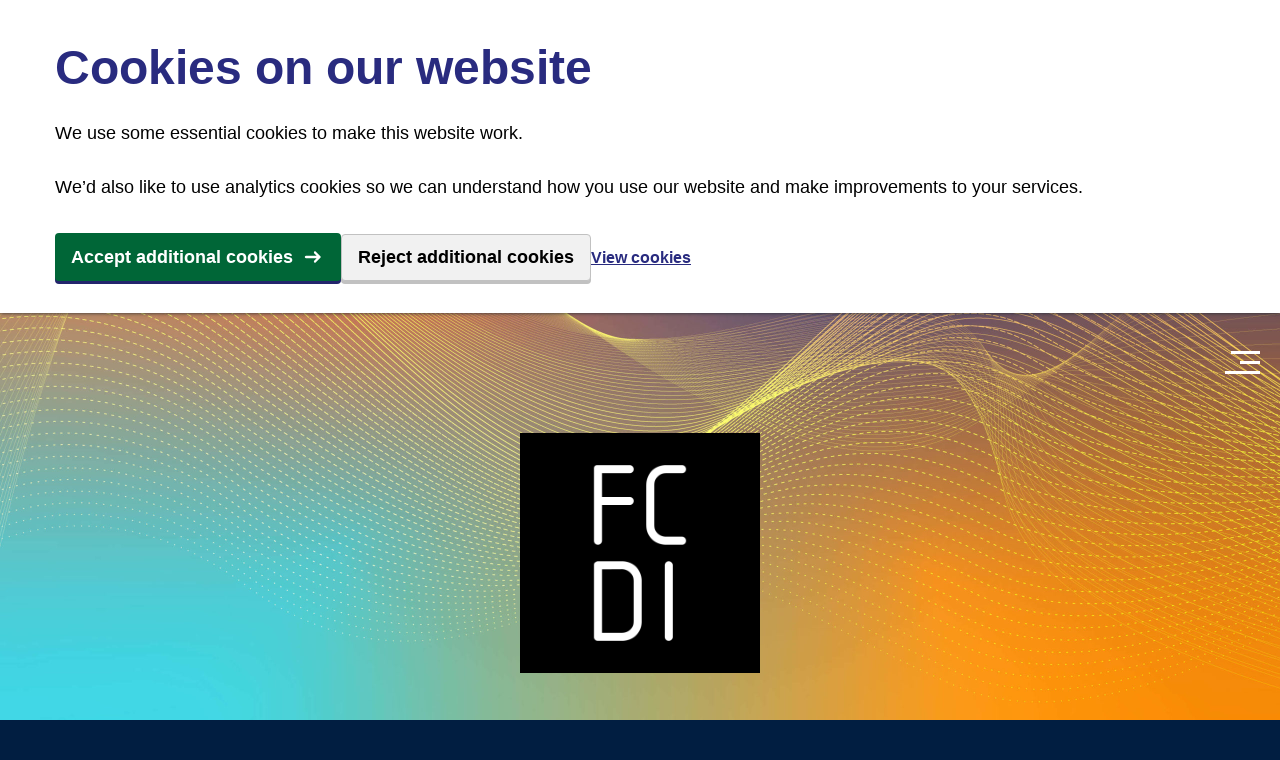

--- FILE ---
content_type: text/html; charset=UTF-8
request_url: https://fcdi.co.uk/
body_size: 6385
content:

<!DOCTYPE html>

<html lang="en-US">

    
    <head>

        <title>Firepool Centre for Digital Innovation</title>
        <meta charset="UTF-8">
        <meta name="description" content="A new £11 million, 2,493 square-metre innovation facility in the heart of Taunton">
        <meta name="keywords" content="innovation centre, digital innovation, somerset, taunton, firepool, sme, business space, collaboration space, conference space">
        <meta name="viewport" content="width=device-width, initial-scale=1.0">
        <meta http-equiv="X-UA-Compatible" content="IE=edge,chrome=1">
        <link rel="icon" href="/favicon.ico">
        <meta name='robots' content='max-image-preview:large' />
<link rel='dns-prefetch' href='//cdnjs.cloudflare.com' />
<link rel='dns-prefetch' href='//cdn.jsdelivr.net' />
<link rel='dns-prefetch' href='//maps.googleapis.com' />
<link rel='dns-prefetch' href='//www.google.com' />
<link rel='dns-prefetch' href='//fonts.googleapis.com' />
<link rel='dns-prefetch' href='//use.fontawesome.com' />
<link rel="alternate" title="oEmbed (JSON)" type="application/json+oembed" href="https://fcdi.co.uk/wp-json/oembed/1.0/embed?url=https%3A%2F%2Ffcdi.co.uk%2F" />
<link rel="alternate" title="oEmbed (XML)" type="text/xml+oembed" href="https://fcdi.co.uk/wp-json/oembed/1.0/embed?url=https%3A%2F%2Ffcdi.co.uk%2F&#038;format=xml" />
<style id='wp-img-auto-sizes-contain-inline-css' type='text/css'>
img:is([sizes=auto i],[sizes^="auto," i]){contain-intrinsic-size:3000px 1500px}
/*# sourceURL=wp-img-auto-sizes-contain-inline-css */
</style>
<style id='classic-theme-styles-inline-css' type='text/css'>
/*! This file is auto-generated */
.wp-block-button__link{color:#fff;background-color:#32373c;border-radius:9999px;box-shadow:none;text-decoration:none;padding:calc(.667em + 2px) calc(1.333em + 2px);font-size:1.125em}.wp-block-file__button{background:#32373c;color:#fff;text-decoration:none}
/*# sourceURL=/wp-includes/css/classic-themes.min.css */
</style>
<link rel='stylesheet' id='parent-style-css' href='https://fcdi.co.uk/wp-content/themes/sc-micro/style.css'  media='all' />
<link rel='stylesheet' id='bootstrap-css-css' href='//cdnjs.cloudflare.com/ajax/libs/twitter-bootstrap/4.6.1/css/bootstrap.min.css'  media='all' />
<link rel='stylesheet' id='slick-css-css' href='//cdn.jsdelivr.net/npm/slick-carousel@1.8.1/slick/slick.css'  media='all' />
<link rel='stylesheet' id='open-map-css-css' href='//cdnjs.cloudflare.com/ajax/libs/leaflet/1.7.1/leaflet.min.css'  media='all' />
<link rel='stylesheet' id='open-map-fullscreen-css-css' href='//cdn.jsdelivr.net/npm/leaflet-fullscreen@1.0.2/dist/leaflet.fullscreen.min.css'  media='all' />
<link rel='stylesheet' id='lity-css-css' href='//cdnjs.cloudflare.com/ajax/libs/lity/2.4.1/lity.min.css'  media='all' />
<link rel='stylesheet' id='daterange-css-css' href='//cdn.jsdelivr.net/npm/daterangepicker/daterangepicker.css'  media='all' />
<link rel='stylesheet' id='css-css' href='https://fcdi.co.uk/wp-content/themes/child/assets/styles/css/style.css'  media='all' />
<link rel='stylesheet' id='google-fonts-css' href='https://fonts.googleapis.com/css2?family=Atkinson+Hyperlegible&#038;display=swap'  media='' />
<link rel='stylesheet' id='material-icons-css' href='https://fonts.googleapis.com/css2?family=Material+Symbols+Outlined%3Aopsz%2Cwght%2CFILL%2CGRAD%4020..48%2C100..700%2C0..1%2C-50..200'  media='' />
<link rel='stylesheet' id='fontawesome-fonts-css' href='https://use.fontawesome.com/releases/v6.7.2/css/all.css'  media='' />
<link rel='stylesheet' id='child-style-css' href='https://fcdi.co.uk/wp-content/themes/child/style.css'  media='all' />
<link rel='stylesheet' id='style.min-style-css' href='https://fcdi.co.uk/wp-content/themes/child/assets/styles/css/style.min.css'  media='all' />
<script  src="https://fcdi.co.uk/wp-includes/js/jquery/jquery.min.js" id="jquery-core-js"></script>
<script  src="https://fcdi.co.uk/wp-includes/js/jquery/jquery-migrate.min.js" id="jquery-migrate-js"></script>
<script  src="https://fcdi.co.uk/wp-content/themes/child/assets/js/custom-globals.js" id="builder-scripts-js"></script>
<script  src="https://fcdi.co.uk/wp-content/themes/child/assets/js/cookies.js" id="cookies-js"></script>
<script  src="//cdnjs.cloudflare.com/ajax/libs/jquery/3.7.0/jquery.min.js" id="jQuery-js"></script>
<script  src="https://fcdi.co.uk/wp-content/themes/sc-micro/assets/js/libraries/lity.js" id="lity-js"></script>
<script  src="//cdn.jsdelivr.net/npm/slick-carousel@1.8.1/slick/slick.min.js" id="slick-js"></script>
<script  src="//cdnjs.cloudflare.com/ajax/libs/moment.js/2.29.1/moment.min.js" id="moment-js-js"></script>
<script  src="//cdn.jsdelivr.net/npm/daterangepicker/daterangepicker.min.js" id="daterange-js-js"></script>
<script  src="https://maps.googleapis.com/maps/api/js?key=AIzaSyAwnA2QaGXMC9VDl1U0WWd-Dt6QMUZYS2Q" id="google-maps-js"></script>
<script  src="https://www.google.com/recaptcha/api.js" id="google-recaptcha-js"></script>
<script  src="https://fcdi.co.uk/wp-content/themes/sc-micro/assets/js/dist/global-min.js" id="core-script-js"></script>
<script  src="https://fcdi.co.uk/wp-content/themes/sc-micro/assets/js/dist/directory-min.js" id="directory-script-js"></script>
<script  src="https://fcdi.co.uk/wp-includes/js/jquery/ui/core.min.js" id="jquery-ui-core-js"></script>
<script  src="https://fcdi.co.uk/wp-includes/js/jquery/ui/mouse.min.js" id="jquery-ui-mouse-js"></script>
<script  src="https://fcdi.co.uk/wp-includes/js/jquery/ui/sortable.min.js" id="jquery-ui-sortable-js"></script>
<script  src="https://fcdi.co.uk/wp-includes/js/jquery/ui/resizable.min.js" id="jquery-ui-resizable-js"></script>
<script  src="https://fcdi.co.uk/wp-content/plugins/advanced-custom-fields-pro/assets/build/js/acf.min.js" id="acf-js"></script>
<script  src="https://fcdi.co.uk/wp-content/plugins/advanced-custom-fields-pro/assets/build/js/acf-input.min.js" id="acf-input-js"></script>
<script  src="https://fcdi.co.uk/wp-content/themes/sc-micro/assets/js/dist/sliders-min.js" id="sliders-script-js"></script>
<script  src="https://fcdi.co.uk/wp-content/themes/sc-micro/assets/js/dist/responsive-tables-min.js" id="responsive-tables-js"></script>
<link rel="https://api.w.org/" href="https://fcdi.co.uk/wp-json/" /><link rel="alternate" title="JSON" type="application/json" href="https://fcdi.co.uk/wp-json/wp/v2/pages/8" /><link rel="canonical" href="https://fcdi.co.uk/" />

    <style id='global-styles-inline-css' type='text/css'>
:root{--wp--preset--aspect-ratio--square: 1;--wp--preset--aspect-ratio--4-3: 4/3;--wp--preset--aspect-ratio--3-4: 3/4;--wp--preset--aspect-ratio--3-2: 3/2;--wp--preset--aspect-ratio--2-3: 2/3;--wp--preset--aspect-ratio--16-9: 16/9;--wp--preset--aspect-ratio--9-16: 9/16;--wp--preset--color--black: #000000;--wp--preset--color--cyan-bluish-gray: #abb8c3;--wp--preset--color--white: #ffffff;--wp--preset--color--pale-pink: #f78da7;--wp--preset--color--vivid-red: #cf2e2e;--wp--preset--color--luminous-vivid-orange: #ff6900;--wp--preset--color--luminous-vivid-amber: #fcb900;--wp--preset--color--light-green-cyan: #7bdcb5;--wp--preset--color--vivid-green-cyan: #00d084;--wp--preset--color--pale-cyan-blue: #8ed1fc;--wp--preset--color--vivid-cyan-blue: #0693e3;--wp--preset--color--vivid-purple: #9b51e0;--wp--preset--gradient--vivid-cyan-blue-to-vivid-purple: linear-gradient(135deg,rgb(6,147,227) 0%,rgb(155,81,224) 100%);--wp--preset--gradient--light-green-cyan-to-vivid-green-cyan: linear-gradient(135deg,rgb(122,220,180) 0%,rgb(0,208,130) 100%);--wp--preset--gradient--luminous-vivid-amber-to-luminous-vivid-orange: linear-gradient(135deg,rgb(252,185,0) 0%,rgb(255,105,0) 100%);--wp--preset--gradient--luminous-vivid-orange-to-vivid-red: linear-gradient(135deg,rgb(255,105,0) 0%,rgb(207,46,46) 100%);--wp--preset--gradient--very-light-gray-to-cyan-bluish-gray: linear-gradient(135deg,rgb(238,238,238) 0%,rgb(169,184,195) 100%);--wp--preset--gradient--cool-to-warm-spectrum: linear-gradient(135deg,rgb(74,234,220) 0%,rgb(151,120,209) 20%,rgb(207,42,186) 40%,rgb(238,44,130) 60%,rgb(251,105,98) 80%,rgb(254,248,76) 100%);--wp--preset--gradient--blush-light-purple: linear-gradient(135deg,rgb(255,206,236) 0%,rgb(152,150,240) 100%);--wp--preset--gradient--blush-bordeaux: linear-gradient(135deg,rgb(254,205,165) 0%,rgb(254,45,45) 50%,rgb(107,0,62) 100%);--wp--preset--gradient--luminous-dusk: linear-gradient(135deg,rgb(255,203,112) 0%,rgb(199,81,192) 50%,rgb(65,88,208) 100%);--wp--preset--gradient--pale-ocean: linear-gradient(135deg,rgb(255,245,203) 0%,rgb(182,227,212) 50%,rgb(51,167,181) 100%);--wp--preset--gradient--electric-grass: linear-gradient(135deg,rgb(202,248,128) 0%,rgb(113,206,126) 100%);--wp--preset--gradient--midnight: linear-gradient(135deg,rgb(2,3,129) 0%,rgb(40,116,252) 100%);--wp--preset--font-size--small: 13px;--wp--preset--font-size--medium: 20px;--wp--preset--font-size--large: 36px;--wp--preset--font-size--x-large: 42px;--wp--preset--spacing--20: 0.44rem;--wp--preset--spacing--30: 0.67rem;--wp--preset--spacing--40: 1rem;--wp--preset--spacing--50: 1.5rem;--wp--preset--spacing--60: 2.25rem;--wp--preset--spacing--70: 3.38rem;--wp--preset--spacing--80: 5.06rem;--wp--preset--shadow--natural: 6px 6px 9px rgba(0, 0, 0, 0.2);--wp--preset--shadow--deep: 12px 12px 50px rgba(0, 0, 0, 0.4);--wp--preset--shadow--sharp: 6px 6px 0px rgba(0, 0, 0, 0.2);--wp--preset--shadow--outlined: 6px 6px 0px -3px rgb(255, 255, 255), 6px 6px rgb(0, 0, 0);--wp--preset--shadow--crisp: 6px 6px 0px rgb(0, 0, 0);}:where(.is-layout-flex){gap: 0.5em;}:where(.is-layout-grid){gap: 0.5em;}body .is-layout-flex{display: flex;}.is-layout-flex{flex-wrap: wrap;align-items: center;}.is-layout-flex > :is(*, div){margin: 0;}body .is-layout-grid{display: grid;}.is-layout-grid > :is(*, div){margin: 0;}:where(.wp-block-columns.is-layout-flex){gap: 2em;}:where(.wp-block-columns.is-layout-grid){gap: 2em;}:where(.wp-block-post-template.is-layout-flex){gap: 1.25em;}:where(.wp-block-post-template.is-layout-grid){gap: 1.25em;}.has-black-color{color: var(--wp--preset--color--black) !important;}.has-cyan-bluish-gray-color{color: var(--wp--preset--color--cyan-bluish-gray) !important;}.has-white-color{color: var(--wp--preset--color--white) !important;}.has-pale-pink-color{color: var(--wp--preset--color--pale-pink) !important;}.has-vivid-red-color{color: var(--wp--preset--color--vivid-red) !important;}.has-luminous-vivid-orange-color{color: var(--wp--preset--color--luminous-vivid-orange) !important;}.has-luminous-vivid-amber-color{color: var(--wp--preset--color--luminous-vivid-amber) !important;}.has-light-green-cyan-color{color: var(--wp--preset--color--light-green-cyan) !important;}.has-vivid-green-cyan-color{color: var(--wp--preset--color--vivid-green-cyan) !important;}.has-pale-cyan-blue-color{color: var(--wp--preset--color--pale-cyan-blue) !important;}.has-vivid-cyan-blue-color{color: var(--wp--preset--color--vivid-cyan-blue) !important;}.has-vivid-purple-color{color: var(--wp--preset--color--vivid-purple) !important;}.has-black-background-color{background-color: var(--wp--preset--color--black) !important;}.has-cyan-bluish-gray-background-color{background-color: var(--wp--preset--color--cyan-bluish-gray) !important;}.has-white-background-color{background-color: var(--wp--preset--color--white) !important;}.has-pale-pink-background-color{background-color: var(--wp--preset--color--pale-pink) !important;}.has-vivid-red-background-color{background-color: var(--wp--preset--color--vivid-red) !important;}.has-luminous-vivid-orange-background-color{background-color: var(--wp--preset--color--luminous-vivid-orange) !important;}.has-luminous-vivid-amber-background-color{background-color: var(--wp--preset--color--luminous-vivid-amber) !important;}.has-light-green-cyan-background-color{background-color: var(--wp--preset--color--light-green-cyan) !important;}.has-vivid-green-cyan-background-color{background-color: var(--wp--preset--color--vivid-green-cyan) !important;}.has-pale-cyan-blue-background-color{background-color: var(--wp--preset--color--pale-cyan-blue) !important;}.has-vivid-cyan-blue-background-color{background-color: var(--wp--preset--color--vivid-cyan-blue) !important;}.has-vivid-purple-background-color{background-color: var(--wp--preset--color--vivid-purple) !important;}.has-black-border-color{border-color: var(--wp--preset--color--black) !important;}.has-cyan-bluish-gray-border-color{border-color: var(--wp--preset--color--cyan-bluish-gray) !important;}.has-white-border-color{border-color: var(--wp--preset--color--white) !important;}.has-pale-pink-border-color{border-color: var(--wp--preset--color--pale-pink) !important;}.has-vivid-red-border-color{border-color: var(--wp--preset--color--vivid-red) !important;}.has-luminous-vivid-orange-border-color{border-color: var(--wp--preset--color--luminous-vivid-orange) !important;}.has-luminous-vivid-amber-border-color{border-color: var(--wp--preset--color--luminous-vivid-amber) !important;}.has-light-green-cyan-border-color{border-color: var(--wp--preset--color--light-green-cyan) !important;}.has-vivid-green-cyan-border-color{border-color: var(--wp--preset--color--vivid-green-cyan) !important;}.has-pale-cyan-blue-border-color{border-color: var(--wp--preset--color--pale-cyan-blue) !important;}.has-vivid-cyan-blue-border-color{border-color: var(--wp--preset--color--vivid-cyan-blue) !important;}.has-vivid-purple-border-color{border-color: var(--wp--preset--color--vivid-purple) !important;}.has-vivid-cyan-blue-to-vivid-purple-gradient-background{background: var(--wp--preset--gradient--vivid-cyan-blue-to-vivid-purple) !important;}.has-light-green-cyan-to-vivid-green-cyan-gradient-background{background: var(--wp--preset--gradient--light-green-cyan-to-vivid-green-cyan) !important;}.has-luminous-vivid-amber-to-luminous-vivid-orange-gradient-background{background: var(--wp--preset--gradient--luminous-vivid-amber-to-luminous-vivid-orange) !important;}.has-luminous-vivid-orange-to-vivid-red-gradient-background{background: var(--wp--preset--gradient--luminous-vivid-orange-to-vivid-red) !important;}.has-very-light-gray-to-cyan-bluish-gray-gradient-background{background: var(--wp--preset--gradient--very-light-gray-to-cyan-bluish-gray) !important;}.has-cool-to-warm-spectrum-gradient-background{background: var(--wp--preset--gradient--cool-to-warm-spectrum) !important;}.has-blush-light-purple-gradient-background{background: var(--wp--preset--gradient--blush-light-purple) !important;}.has-blush-bordeaux-gradient-background{background: var(--wp--preset--gradient--blush-bordeaux) !important;}.has-luminous-dusk-gradient-background{background: var(--wp--preset--gradient--luminous-dusk) !important;}.has-pale-ocean-gradient-background{background: var(--wp--preset--gradient--pale-ocean) !important;}.has-electric-grass-gradient-background{background: var(--wp--preset--gradient--electric-grass) !important;}.has-midnight-gradient-background{background: var(--wp--preset--gradient--midnight) !important;}.has-small-font-size{font-size: var(--wp--preset--font-size--small) !important;}.has-medium-font-size{font-size: var(--wp--preset--font-size--medium) !important;}.has-large-font-size{font-size: var(--wp--preset--font-size--large) !important;}.has-x-large-font-size{font-size: var(--wp--preset--font-size--x-large) !important;}
/*# sourceURL=global-styles-inline-css */
</style>
</head>

    
    <body id="" class="home wp-singular page-template page-template-page-builder page-template-page-builder-php page page-id-8 wp-theme-sc-micro wp-child-theme-child">

        <a class="skip-link" href="#primary">Skip to main content</a>        
        <header id="masthead">

            
<div class="cookies-banner hidden">
    <div class="container">  

        <div class="cookies-banner__message">

            <h2 class="cookies-banner__heading ">Cookies on our website</h2>

        </div>

        <div class="cookies-banner__content">

            <p>We use some essential cookies to make this website work.</p>
            <p>We’d also like to use analytics cookies so we can understand how you use our website and make improvements to your services.</p>

        </div>
        
        <div class="cookies-banner__button-group">

            <button class="cta cookies-banner__accept" type="button">
                Accept additional cookies
            </button>

            <button class="secondary cookies-banner__reject" type="button">
                Reject additional cookies
            </button>

            <a class="cookies-link" href="/cookies/">View cookies</a>
            
        </div>

    </div>
</div>            
            
            <div class="navigation-header">
                <div class="container">
                    <div class="row">
    
                        <div class="logo-holder col-lg-3">
                            <a href="https://fcdi.co.uk/">

                                
                                    <img class="logo" alt="Our Logo" src="https://fcdi.co.uk/wp-content/uploads/2023/09/FCDI-logo.png">

                                                            </a>
                        </div>
                        
                        <div class="menu-holder flex-display col-lg">

                            <div class="menu-holder__responsive">
                                <a class="trigger" href="#">Menu</a>
                            </div>

                            <div class="menu-holder__content">

                                <div class="menu-holder__navigation">

                                    <nav class="navigation__sub-menu-container"><ul id="navigation" class=""><li id="menu-item-297" class="menu-item menu-item-type-custom menu-item-object-custom menu-item-has-children menu-item-297"><a href="#">Menu</a>
<div class="navigation__sub-menu container hidden"><ul class="sub-menu">
	<li id="menu-item-299" class="menu-item menu-item-type-custom menu-item-object-custom menu-item-299"><a href="#">Firepool Centre for Digital Innovation<span class="menu-item-description"></span></a></li>
	<li id="menu-item-313" class="menu-item menu-item-type-post_type menu-item-object-page menu-item-313"><a href="https://fcdi.co.uk/our-vision/">Our vision<span class="menu-item-description"></span></a></li>
	<li id="menu-item-315" class="menu-item menu-item-type-post_type menu-item-object-page menu-item-315"><a href="https://fcdi.co.uk/the-centre/">The Centre<span class="menu-item-description"></span></a></li>
	<li id="menu-item-311" class="menu-item menu-item-type-post_type menu-item-object-page menu-item-311"><a href="https://fcdi.co.uk/story-so-far/">Story so far<span class="menu-item-description"></span></a></li>
	<li id="menu-item-309" class="menu-item menu-item-type-post_type menu-item-object-page menu-item-309"><a href="https://fcdi.co.uk/innovation-ecosystem/">Innovation ecosystem<span class="menu-item-description"></span></a></li>
	<li id="menu-item-2127" class="menu-item menu-item-type-custom menu-item-object-custom menu-item-2127"><a href="https://service.somerset.gov.uk/contact-fcdi">Contact us<span class="menu-item-description"></span></a></li>

</ul></div>
</li>
</ul></nav>
                                </div>

                                <!-- <div class="menu-holder__search">

                                    <a class="search__trigger" href="#" title="Open Search"></a>
                                    
                                    <div class="search__container container hidden">
                                        <div class="search__content">

                                            <p class="search__search-title">Search</p>
                                            <form class="search__form row" action="/">

                                                <div class="search__input col-10 no-pad-right">
                                                    <input type="text" name="s" placeholder="Search Firepool Digital Innovation Centre">
                                                </div>

                                                <div class="search__button col-1 no-pad-left">
                                                    <button type="submit" aria-label="Search button">
                                                        <svg class="gem-c-search__icon" width="27" height="27" viewBox="0 0 27 27" fill="none" xmlns="http://www.w3.org/2000/svg" aria-hidden="true" focusable="false">
                                                            <circle cx="12.0161" cy="11.0161" r="8.51613" stroke="currentColor" stroke-width="3"></circle>
                                                            <line x1="17.8668" y1="17.3587" x2="26.4475" y2="25.9393" stroke="currentColor" stroke-width="3"></line>
                                                        </svg>
                                                    </button>
                                                </div>

                                            </form>
                                    
                                        </div>
                                    </div>
                                </div> -->
                            </div>
                            
                        </div>
                    </div>
                </div>
            </div>
        
        </header><main id="contents" class="main page-builder" role="main">
    <section  class="custom-code ">

        
<section class="fcdi-header">

  <div class="container-fluid">
    
    <img src="/wp-content/uploads/2023/09/FCDI-logo.png" alt="Firepool Centre for Design Innovation logo">

    <h1 class="fcdi-header__title">
      
      Firepool Centre for Digital Innovation
    </h1>
        
  </div>

</section>


    </section>


<section  class="column-layouts grey-background front-logos">
  <div class="container">

    <div class="column-layouts__blocks">

      <div class="row">

        <div class="col-lg-12 "><div class="column-layouts__block"><div class="column-layouts__title"><h2>Delivered by:</h2></div></div></div><div class="col-lg-3 "><div class="column-layouts__block"><img src="https://fcdi.co.uk/wp-content/uploads/2025/01/new-layout_eu.jpg" alt="" class="column-layouts__image"></div></div><div class="col-lg-3 "><div class="column-layouts__block"><img src="https://fcdi.co.uk/wp-content/uploads/2025/01/new-layout_sc.jpg" alt="" class="column-layouts__image"></div></div><div class="col-lg-3 "><div class="column-layouts__block"><img src="https://fcdi.co.uk/wp-content/uploads/2025/01/new-layout_heart-swt.jpg" alt="" class="column-layouts__image"></div></div><div class="col-lg-3 "><div class="column-layouts__block"><img src="https://fcdi.co.uk/wp-content/uploads/2025/01/new-layout_uk-gov.jpg" alt="" class="column-layouts__image"></div></div>

      </div>

    </div>

  </div>

</section>
<section id="fcdi-cta-banner" class="cta-banner ">
    <div class="container">
        <div class="row">
            
            <div class="cta__content col-lg">

                <h2>
                    Opened in 2024                </h2>

                <p>
                    A brand new hub where digital organisations can collaborate, innovate and thrive                </p>

            </div>

            
        </div> 
    </div>
</section>
<section  class="column-layouts grey-background">
  <div class="container">

    <div class="column-layouts__blocks">

      <div class="row">

        <div class="col-lg-5 fcdi-block-h2"><div class="column-layouts__block"><img src="https://fcdi.co.uk/wp-content/uploads/2024/04/square_The-Centre.jpg" alt="" class="column-layouts__image"><div class="column-layouts__title"><h2>About us</h2></div></div></div><div class="col-lg-7 "><div class="column-layouts__block"><div class="column-layouts__flexible-content"><div class="column-layouts__content"><p>The Firepool Centre for Digital Innovation is a 2,493 square metre innovation facility in the heart of Taunton. The £11 million Centre is designed to drive innovation-led growth in the digital economy. It will provide digital and data led businesses the space, environment and support needed to help them grow.</p>
<p>The Centre is owned and operated by Somerset Council as part of a £40 million network of not-for-profit innovation centres across the county. These innovation centres support innovation in Somerset’s key growth sectors, raising productivity and creating high-value jobs in the local economy.</p>
</div></div></div></div>

      </div>

    </div>

  </div>

</section>
<section  class="simple-content fcdi-angular grey-background fcdi-button">
    <div class="container">
        
        <div class="simple-content__content">
            <div class="row">

                
                    <div class="content col-lg">

                            
            <div class="button__content">

                <a class="button cta" href="/our-vision" target="_self">

                    Our vision
                </a>

            </div>

        
    
            <div class="button__content">

                <a class="button cta" href="/the-centre" target="_self">

                    The Centre
                </a>

            </div>

        
    
            <div class="button__content">

                <a class="button cta" href="/story-so-far" target="_self">

                    Story so far
                </a>

            </div>

        
    
            <div class="button__content">

                <a class="button cta" href="/innovation-ecosystem" target="_self">

                    Innovation ecosystem
                </a>

            </div>

        

                    </div>

                                
            </div>

        </div>
    </div>
</section>
<section  class="column-layouts fcdi-final-block grey-background">
  <div class="container">

    <div class="column-layouts__blocks">

      <div class="row">

        <div class="col-lg-5 fcdi-block-h2"><div class="column-layouts__block"><img src="https://fcdi.co.uk/wp-content/uploads/2023/09/trenchard-way.png" alt="" class="column-layouts__image"><div class="column-layouts__title"><h2>Contact us</h2></div></div></div><div class="col-lg-7 "><div class="column-layouts__block"><div class="column-layouts__flexible-content"><div class="column-layouts__content"><p>Firepool Centre for Digital Innovation<br />
Trenchard Way<br />
Taunton<br />
TA1 1FH</p>
<p><a href="https://www.google.com/maps/place/Trenchard+Way,+Taunton/@51.0220897,-3.1055943,17z/data=!3m1!4b1!4m6!3m5!1s0x486df44344cb38f7:0x168a86e397e5a3f5!8m2!3d51.0220864!4d-3.1030194!16s%2Fg%2F11f15frvmc?entry=ttu" rel="noopener">View on Google Maps</a></p>
<p>The Centre is easily accessible by train, bus and bike. There is a limited amount of on-site parking, however the Centre is adjacent to Taunton railway station which has a large multi-story car park.</p>
<p>The Centre is a short walk from Taunton’s independent quarter with a variety of independent shops, cafés and restaurants.</p>
<p>To find out more about any of the services available at the Innovation Centre, or to arrange a viewing, please complete our enquiry form.</p>
    
            <div class="button__content">

                <a class="button cta" href="https://service.somerset.gov.uk/contact-fcdi" target="_self">

                    Get in touch
                </a>

            </div>

        
</div></div></div></div>

      </div>

    </div>

  </div>

</section></main>	
<footer>
    <div class="navigation-footer" aria-label="Navigation footer block">
        <div class="navigation-footer__footer-inner container">
            <div class="row">
                <div class="navigation-footer__block-one col-3 col-lg-2">

                <img class="logo" alt="Firepool Digital Innovation Centre logo" src="https://fcdi.co.uk/wp-content/uploads/2023/09/FCDI-logo-inverted.png">

                </div>
                <div class="navigation-footer__block-two col-9 col-lg-10">

                    <nav class="menu-footer-menu-container"><ul id="menu-footer-menu" class="footer-menu"><li id="menu-item-295" class="menu-item menu-item-type-custom menu-item-object-custom menu-item-has-children menu-item-295"><a href="#">Menu</a>
<ul class="sub-menu">
	<li id="menu-item-305" class="menu-item menu-item-type-post_type menu-item-object-page menu-item-305"><a href="https://fcdi.co.uk/our-vision/">Our vision<span class="menu-item-description"></span></a></li>
	<li id="menu-item-307" class="menu-item menu-item-type-post_type menu-item-object-page menu-item-307"><a href="https://fcdi.co.uk/the-centre/">The Centre<span class="menu-item-description"></span></a></li>
	<li id="menu-item-303" class="menu-item menu-item-type-post_type menu-item-object-page menu-item-303"><a href="https://fcdi.co.uk/story-so-far/">Story so far<span class="menu-item-description"></span></a></li>
	<li id="menu-item-301" class="menu-item menu-item-type-post_type menu-item-object-page menu-item-301"><a href="https://fcdi.co.uk/innovation-ecosystem/">Innovation ecosystem<span class="menu-item-description"></span></a></li>
	<li id="menu-item-2235" class="menu-item menu-item-type-custom menu-item-object-custom menu-item-2235"><a href="https://fcdi.co.uk/wp-content/uploads/2024/04/Digital-FCDI-Brochure-2024.pdf">Download our brochure<span class="menu-item-description"></span></a></li>
</ul>
</li>
</ul></nav>
                </div>
            </div>
        </div>
    </div>


    <div class="base-footer" aria-label="Licence footer block">
        <div class="container base-footer__footer-inner">
            
            <div class="row">
                
                <div class="base-footer__footer-licence col-lg-4">

                    <p>
                        Built by the Somerset Council Digital Service
                    </p>

                </div>

                <div class="base-footer__menu col-lg">
                    <nav class="menu-corporate-menu-container"><ul id="menu-corporate-menu" class="base-footer__footer-links"><li id="menu-item-3415" class="menu-item menu-item-type-post_type menu-item-object-page menu-item-3415"><a href="https://fcdi.co.uk/accessibility/">Accessibility</a></li>
<li id="menu-item-3413" class="menu-item menu-item-type-post_type menu-item-object-page menu-item-3413"><a href="https://fcdi.co.uk/cookies/">Cookies</a></li>
<li id="menu-item-699" class="menu-item menu-item-type-custom menu-item-object-custom menu-item-699"><a href="https://www.somerset.gov.uk/finance-performance-and-legal/privacy-notices/">Privacy notices</a></li>
</ul></nav>                </div>
            </div>

        </div>
    </div>

<script type="speculationrules">
{"prefetch":[{"source":"document","where":{"and":[{"href_matches":"/*"},{"not":{"href_matches":["/wp-*.php","/wp-admin/*","/wp-content/uploads/*","/wp-content/*","/wp-content/plugins/*","/wp-content/themes/child/*","/wp-content/themes/sc-micro/*","/*\\?(.+)"]}},{"not":{"selector_matches":"a[rel~=\"nofollow\"]"}},{"not":{"selector_matches":".no-prefetch, .no-prefetch a"}}]},"eagerness":"conservative"}]}
</script>
<script  src="//cdn.jsdelivr.net/npm/leaflet@1.9.3/dist/leaflet-src.min.js" id="open-maps-js"></script>
<script  src="//cdnjs.cloudflare.com/ajax/libs/leaflet-omnivore/0.3.4/leaflet-omnivore.min.js" id="open-maps-kml-js"></script>
<script  src="//cdn.jsdelivr.net/npm/leaflet-fullscreen@1.0.2/dist/Leaflet.fullscreen.min.js" id="open-maps-fullscreen-js"></script>
<script  src="//cdn.jsdelivr.net/npm/chart.js@3.9.1/dist/chart.min.js" id="charts-js"></script>
<script  src="https://fcdi.co.uk/wp-content/themes/sc-micro/assets/js/dist/geospatial-min.js" id="geospatial-script-js"></script>
<script  src="https://fcdi.co.uk/wp-content/themes/sc-micro/assets/js/dist/charts-min.js" id="charts-script-js"></script>

</footer>

</body>
</html>

--- FILE ---
content_type: text/css
request_url: https://fcdi.co.uk/wp-content/themes/sc-micro/style.css
body_size: 12
content:
/*
Theme Name: SC Micro
Theme URI: https://www.somerset.gov.uk
Author: Somerset Council
Author URI: https://www.somerset.gov.uk
License: GNU General Public License v2 or later
License URI: http://www.gnu.org/licenses/gpl-2.0.html
Text Domain: sc-micro
Version: 2.0.3
*/

--- FILE ---
content_type: text/css
request_url: https://fcdi.co.uk/wp-content/themes/child/assets/styles/css/style.css
body_size: 24682
content:
@charset 'UTF-8';h1,h2,h3,h4,h5,h6{color:#292B7F}*{background-color:transparent;border:0;box-sizing:border-box;font:inherit;margin:0;padding:0}* *:before,* *:after{box-sizing:inherit}html{height:auto;background-color:white;font-size:100%;-webkit-font-smoothing:antialiased;-moz-osx-font-smoothing:grayscale;-ms-text-size-adjust:100%;-webkit-text-size-adjust:100%;text-rendering:optimizeLegibility}input,select,textarea,button{color:inherit;display:inline-block}input[disabled],select[disabled],textarea[disabled],button[disabled]{cursor:not-allowed}button{cursor:pointer}table{border-collapse:collapse;border-spacing:0}table th,table td{text-align:left}.grey-background{background-color:#f1f2f4}.primary-background{background-color:#292B7F}.secondary-background{background-color:#64c2c7}.tertiary-background{background-color:#e9511d}.white-background{background-color:#fff}.blue-background{background-color:#011e41}.down-arrow{position:relative;background-color:#f1f2f4;margin:0 0 3rem}.down-arrow::after{content:"";position:absolute;top:100%;width:5rem;height:0;border-top:solid 25px #f1f2f4;border-left:solid 40px rgba(0, 0, 0, 0);border-right:solid 40px rgba(0, 0, 0, 0);z-index:1;margin-left:auto;margin-right:auto;right:0;left:0}.down-arrow-blue{position:relative;z-index:999;background:#011e41;margin-bottom:3rem}.down-arrow-blue::after{content:'';position:absolute;top:100%;width:5rem;height:0;border-top:solid 25px #011e41;border-left:solid 40px transparent;border-right:solid 40px transparent;z-index:1;margin-left:auto;margin-right:auto;right:0;left:0}.down-arrow-teal{position:relative;z-index:999;background:#292B7F;margin-bottom:3rem}.down-arrow-teal::after{content:'';position:absolute;top:100%;width:5rem;height:0;border-top:solid 25px #292B7F;border-left:solid 40px transparent;border-right:solid 40px transparent;z-index:1;margin-left:auto;margin-right:auto;right:0;left:0}.alignleft,.float-left{float:left}img .alignleft,img .float-left{margin-right:1.6875rem}.alignright,.float-right{float:right}img .alignright,img .float-right{margin-left:1.6875rem}.aligncentre,.float-center{display:flex;justify-content:center;margin-left:auto;margin-right:auto}img .aligncentre,img .float-center{margin-bottom:1.6875rem}.aligncentre .container,.float-center .container{display:flex;justify-content:center;text-align:center;margin-left:auto;margin-right:auto}.aligncentre .container .button,.float-center .container .button{margin-left:auto;margin-right:auto}.flex-display{display:flex;align-items:center;justify-content:center}.flex-start{display:flex;align-items:center;justify-content:flex-start}.flex-end{display:flex;align-items:center;justify-content:flex-end}.no-pad{padding:0}.no-pad-right{padding-right:0}.no-pad-left{padding-left:0}.no-pad-top{padding-top:0}.no-pad-bottom{padding-bottom:0}.no-margin{margin:0 !important}.no-margin-right{margin-right:0 !important}.no-margin-left{margin-left:0 !important}.no-margin-top{margin-top:0 !important}.no-margin-bottom{margin-bottom:0 !important}.align-text-left{text-align:left}.align-text-right{text-align:right}.align-text-centre{text-align:center}.white-text,.white-h1 h1,.white-h2 h2,.white-h3 h3,.white-h4 h4,.white-h5 h5{color:#fff !important}.black-text,.black-h1 h1,.black-h2 h2,.black-h3 h3,.black-h4 h4,.black-h5 h5{color:#000 !important}.white-link a{color:#fff}.teal-text,.teal-h1 h1,.teal-h2 h2,.teal-h3 h3,.teal-h4 h4,.teal-h5 h5{color:#292B7F !important}.blue-text,.blue-h1 h1,.blue-h2 h2,.blue-h3 h3,.blue-h4 h4,.blue-h5 h5{color:#011e41 !important}.primary-colour-text,.primary-colour-h1 h1,.primary-colour-h2 h2,.primary-colour-h3 h3,.primary-colour-h4 h4,.primary-colour-h5 h5{color:#292B7F !important}.secondary-colour-text,.secondary-colour-h1 h1,.secondary-colour-h2 h2,.secondary-colour-h3 h3,.secondary-colour-h4 h4,.secondary-colour-h5 h5{color:#64c2c7 !important}.tertiary-colour-text,.tertiary-colour-h1 h1,.tertiary-colour-h2 h2,.tertiary-colour-h3 h3,.tertiary-colour-h4 h4,.tertiary-colour-h5 h5{color:#e9511d !important}.h2-h1size h2,.h3-h1size h3,.h4-h1size h4{font-size:3rem}.h1-h2size h1,.h3-h2size h3,.h4-h2size h4{font-size:2rem}.h2-h3size h2,.h4-h3size h4,.h5-h3size h5,.h6-h3size h6{font-size:1.75rem}.h2-h4size h2,.h3-h4size h3,.h5-h4size h5,.h6-h4size h6{font-size:1.5rem}.h3-h5size h3,.h4-h5size h4,.h6-h5size h6{font-size:1.25rem}.h3-h6size h3,.h4-h6size h4,.h5-h6size h5{font-size:1rem}.tool-tip{position:relative}.tool-tip .tool-tip_text{visibility:hidden;width:120px;background-color:black;color:#fff;text-align:center;padding:5px 0;border-radius:6px;position:absolute;z-index:1;top:135%;left:50%;margin-left:-60px}.tool-tip .tool-tip_text::after{content:"";position:absolute;bottom:100%;left:50%;margin-left:-5px;border-width:5px;border-style:solid;border-color:transparent transparent #000 transparent}.tool-tip:hover .tool-tip_text{visibility:visible}.tool-tip{position:relative}.tool-tip .tool-tip_text{visibility:hidden;width:120px;background-color:black;color:#fff;text-align:center;padding:5px 0;border-radius:6px;position:absolute;z-index:1;top:135%;left:50%;margin-left:-60px}.tool-tip .tool-tip_text::after{content:"";position:absolute;bottom:100%;left:50%;margin-left:-5px;border-width:5px;border-style:solid;border-color:transparent transparent #000 transparent}.tool-tip:hover .tool-tip_text,.tool-tip:focus .tool-tip_text{visibility:visible}[data-tooltip]{position:relative;cursor:pointer;font-weight:bold}[data-tooltip]:before{line-height:1;font-size:1em;pointer-events:none;position:absolute;box-sizing:border-box;display:none;opacity:0;content:"";border:5px solid transparent;z-index:100}[data-tooltip]:after{line-height:1;font-size:1em;pointer-events:none;position:absolute;box-sizing:border-box;display:none;opacity:0;content:attr(data-tooltip);text-align:center;min-width:3em;max-width:21em;white-space:nowrap;overflow:hidden;text-overflow:ellipsis;padding:12px 6px;border-radius:3px;background:#000000;color:#fff;z-index:99}[data-tooltip]:hover:before,[data-tooltip]:hover:after,[data-tooltip]:focus:before,[data-tooltip]:focus:after{display:block;opacity:1}[data-tooltip]:not([data-flow]):before{bottom:100%;border-bottom-width:0;border-top-color:#000000;left:50%;-webkit-transform:translate(-50%, -4px);transform:translate(-50%, -4px)}[data-tooltip]:not([data-flow]):after{bottom:calc(100% + 5px)}[data-tooltip][data-flow="top"]:before{bottom:100%;border-bottom-width:0;border-top-color:#000000;left:50%;-webkit-transform:translate(-50%, -4px);transform:translate(-50%, -4px)}[data-tooltip][data-flow="top"]:after{bottom:calc(100% + 5px);left:50%;-webkit-transform:translate(-50%, -4px);transform:translate(-50%, -4px)}[tooltip]:not([data-flow])::after{left:50%;-webkit-transform:translate(-50%, -4px);transform:translate(-50%, -4px)}[data-tooltip][data-flow="bottom"]::before{top:100%;border-top-width:0;border-bottom-color:#000000;left:50%;-webkit-transform:translate(-50%, 8px);transform:translate(-50%, 8px)}[data-tooltip][data-flow="bottom"]::after{top:calc(100% + 5px);left:50%;-webkit-transform:translate(-50%, 8px);transform:translate(-50%, 8px)}[data-tooltip][data-flow="left"]::before{top:50%;border-right-width:0;border-left-color:#000000;left:calc(0em - 5px);-webkit-transform:translate(-8px, -50%);transform:translate(-8px, -50%)}[data-tooltip][data-flow="left"]::after{top:50%;right:calc(100% + 5px);-webkit-transform:translate(-8px, -50%);transform:translate(-8px, -50%)}[data-tooltip][data-flow="right"]::before{top:50%;border-left-width:0;border-right-color:#000000;right:calc(0em - 5px);-webkit-transform:translate(8px, -50%);transform:translate(8px, -50%)}[data-tooltip][data-flow="right"]::after{top:50%;left:calc(100% + 5px);-webkit-transform:translate(8px, -50%);transform:translate(8px, -50%)}[data-tooltip=""]:after,[data-tooltip=""]:before{display:none !important}.hidden{display:none}.collapse{display:none !important}.full-row{width:100vw;height:100%;position:absolute;margin-left:-50vw;margin-right:0;left:50%;top:0;z-index:1}.clearfix:before,.clearfix:after{content:" ";display:table}.clearfix:after{clear:both}.visible-on-mobile{display:none !important}@media screen and (max-width:576px){.visible-on-mobile{display:block !important}}.visible-on-tablet{display:none !important}@media screen and (max-width:768px){.visible-on-tablet{display:block !important}}@media screen and (max-width:576px){.visible-on-tablet{display:none !important}}@media screen and (max-width:768px){.visible-on-desktop{display:none !important}}#hide-taxonomy .data-result__taxonomy{display:none}.header__white-wave::before{content:'';background-image:url('/wp-content/themes/sc-micro/assets/image/white-wave.svg');background-size:contain;background-repeat:no-repeat;position:absolute;display:block;width:100%;height:100%;top:-18rem}.header__grey-wave::before{content:'';background-image:url('/wp-content/themes/sc-micro/assets/image/grey-wave.svg');background-size:contain;background-repeat:no-repeat;position:absolute;display:block;width:100%;height:100%;top:-18rem}.header__white-wave,.header__grey-wave{padding-top:3rem;position:relative}.header__white-wave .container,.header__grey-wave .container{position:relative}.header__white-wave .promotion__image,.header__grey-wave .promotion__image{background-color:transparent;min-height:30rem;background-size:contain}@media (max-width:576px){.header__white-wave .promotion__image,.header__grey-wave .promotion__image{min-height:auto}}@media (min-width:992px){.header__white-wave::before,.header__grey-wave::before{min-height:30rem}}@media (min-width:1860px){.header__white-wave::before,.header__grey-wave::before{background-size:cover}}@media (max-width:2000px){.header__white-wave::before,.header__grey-wave::before{top:-12rem}}@media (max-width:1600px){.header__white-wave::before,.header__grey-wave::before{top:-10rem}}@media (max-width:1024px){.header__white-wave::before,.header__grey-wave::before{top:-7rem}}@media (max-width:576px){.header__white-wave::before,.header__grey-wave::before{top:-5rem}}.sr-only{position:absolute !important;clip:rect(1px, 1px, 1px, 1px);width:1px !important;height:1px !important;padding:0 !important;border:0 !important;overflow:hidden;white-space:nowrap}html{position:relative;min-height:100%}html body{color:#000;font-family:'Source sans pro', Arial, sans-serif;text-size-adjust:none;-webkit-font-smoothing:antialiased;-moz-osx-font-smoothing:grayscale;font-size:1rempx;font-size:0.0625remrem}h1,h2,h3,h4,h5,h6,p,hr,ul,ol,dl{margin-bottom:1.6875rem}h1:last-child,h2:last-child,h3:last-child,h4:last-child,h5:last-child,h6:last-child,p:last-child,hr:last-child,ul:last-child,ol:last-child,dl:last-child{margin-bottom:0}a{color:#292B7F;text-decoration:none}a:hover{text-decoration:underline}a:focus,a:active{outline:3px solid transparent;color:#000 !important;background-color:#ffdd00 !important;box-shadow:0 0 #ffdd00, 0 4px #000;text-decoration:none}hr{height:1px;margin:0.65rem 0;width:100%;background-color:#d1d1d1}img{position:relative;display:block;max-width:100%}section{padding:2rem 0}img{max-width:100%;height:auto;vertical-align:top}.is-fluid{display:block;width:100%;height:auto}*:focus{outline:0}input,select,textarea{background-color:#fff;border:solid 1px #d1d1d1;border-radius:2px;color:#000;min-height:48px;padding:0 0.84375rem;width:100%;font-family:'Source sans pro', Arial, sans-serif}input:focus,select:focus,textarea:focus{background-color:#f5CE3E;box-shadow:0 3px 0 #000;outline-offset:0}textarea{padding:0.84375rem}input[type="submit"],input[type="button"],button,.button{display:block;cursor:pointer;margin:0;padding:0.75rem 1rem;width:fit-content;color:#fff;font-weight:600;font-size:1.125rem;line-height:normal;text-decoration:none !important;border-radius:4px;border:0;background:#292B7F;box-shadow:0 3px 0 0 #23256c}input[type="submit"].cta,input[type="button"].cta,button.cta,.button.cta{display:flex;align-items:center;position:relative;background:#006637;box-shadow:0 3px 0 0 shade(#006637, 15%);font-weight:bold}input[type="submit"].cta::after,input[type="button"].cta::after,button.cta::after,.button.cta::after{content:'';-webkit-mask:url(/wp-content/themes/sc-micro/assets/image/icons/arrow_right.svg) no-repeat 50% 50%;mask:url(/wp-content/themes/sc-micro/assets/image/icons/arrow_right.svg) no-repeat 50% 50%;-webkit-mask-size:cover;mask-size:cover;width:24px;height:24px;display:block;background-color:#fff;margin-left:0.5rem}input[type="submit"].cta:hover,input[type="button"].cta:hover,button.cta:hover,.button.cta:hover{color:#fff;background:#005a30}input[type="submit"].cta:focus,input[type="submit"].cta:active,input[type="button"].cta:focus,input[type="button"].cta:active,button.cta:focus,button.cta:active,.button.cta:focus,.button.cta:active{color:#000;box-shadow:0 3px 0 0 #000}input[type="submit"].cta:focus::after,input[type="submit"].cta:active::after,input[type="button"].cta:focus::after,input[type="button"].cta:active::after,button.cta:focus::after,button.cta:active::after,.button.cta:focus::after,.button.cta:active::after{background-color:#000}input[type="submit"].inverted,input[type="button"].inverted,button.inverted,.button.inverted{background:transparent;border:2px solid #fff;box-shadow:none;color:#fff !important}input[type="submit"].inverted:hover,input[type="button"].inverted:hover,button.inverted:hover,.button.inverted:hover{color:#000 !important;background:#fff}input[type="submit"].inverted:hover::after,input[type="button"].inverted:hover::after,button.inverted:hover::after,.button.inverted:hover::after{background-color:#000}input[type="submit"].inverted-solid,input[type="button"].inverted-solid,button.inverted-solid,.button.inverted-solid{color:#000;background:#fff;box-shadow:none}input[type="submit"].inverted-solid:hover,input[type="button"].inverted-solid:hover,button.inverted-solid:hover,.button.inverted-solid:hover{color:#000 !important;background:#d9d9d9}input[type="submit"].inverted-solid::after,input[type="button"].inverted-solid::after,button.inverted-solid::after,.button.inverted-solid::after{background-color:#000}input[type="submit"].secondary,input[type="button"].secondary,button.secondary,.button.secondary{background:#f1f1f1;color:#000;border:1px solid #c1c1c1;box-shadow:0 3px 0 0 #c1c1c1}input[type="submit"].secondary:hover,input[type="button"].secondary:hover,button.secondary:hover,.button.secondary:hover{color:#000;background:#cdcdcd}input[type="submit"]:hover,input[type="button"]:hover,button:hover,.button:hover{color:#fff;background:#212266}input[type="submit"]:focus,input[type="button"]:focus,button:focus,.button:focus{border-color:#f5CE3E;outline:3px solid transparent;-webkit-box-shadow:inset 0 0 0 2px #f5CE3E;box-shadow:inset 0 0 0 2px #f5CE3E}input[type="submit"]:focus:not(:active):not(:hover),input[type="button"]:focus:not(:active):not(:hover),button:focus:not(:active):not(:hover),.button:focus:not(:active):not(:hover){border-color:#f5CE3E !important;color:#000 !important;background-color:#f5CE3E !important;-webkit-box-shadow:0 3px 0 #000;box-shadow:0 3px 0 #000}@media (max-width:576px){input[type="submit"],input[type="button"],button,.button{font-size:1rem}}.button__content{margin:0 0 1.5rem}div:focus{outline:-webkit-focus-ring-color auto 1px !important}.radio{display:flex;align-items:center;margin:0 0 1rem}.radio input[type=radio]{cursor:pointer;-webkit-appearance:none;width:44px;height:44px;min-height:auto;border-radius:50%;outline:none;box-shadow:0 0 0 1px #000}.radio input[type=radio]::before{content:'';display:block;width:60%;height:60%;margin:20% auto;border-radius:50%}.radio input[type=radio]:checked::before{background:#000}.radio label{display:inline-block;margin:0 0 0 1rem;font-size:1.2rem;font-family:'Source Sans Pro', Arial, sans-serif;line-height:normal}.custom-radio,.custom-checkbox{display:block;position:relative;padding-left:35px;margin-bottom:20px;line-height:24px;font-size:16px;cursor:pointer;-webkit-user-select:none;-moz-user-select:none;-ms-user-select:none;user-select:none}.custom-radio input,.custom-checkbox input{position:absolute;opacity:0;cursor:pointer}.custom-radio input:hover~.checkmark,.custom-checkbox input:hover~.checkmark{background-color:#ccc}.custom-radio input:focus~.checkmark,.custom-checkbox input:focus~.checkmark{border-color:#f5CE3E;background-color:#f5CE3E;border:1px solid #000}.custom-radio input:checked~.checkmark,.custom-checkbox input:checked~.checkmark{background-color:#292B7F}.custom-radio input:checked~.checkmark:after,.custom-checkbox input:checked~.checkmark:after{display:block}.custom-radio .checkmark,.custom-checkbox .checkmark{position:absolute;top:0;left:0;height:25px;width:25px;background-color:#fff;border:1px solid #afafaf;border-radius:50%}.custom-radio .checkmark::after,.custom-checkbox .checkmark::after{content:"";position:absolute;display:none}.custom-radio.hidden,.custom-checkbox.hidden{display:none}.custom-radio .checkmark::after{top:9px;left:9px;width:8px;height:8px;border-radius:50%;background:white}.custom-checkbox .checkmark{border-radius:4px}.custom-checkbox .checkmark::after{content:'';-webkit-mask:url(/wp-content/themes/sc-micro/assets/image/icons/tick.svg) no-repeat 50% 50%;mask:url(/wp-content/themes/sc-micro/assets/image/icons/tick.svg) no-repeat 50% 50%;-webkit-mask-size:cover;mask-size:cover;width:24px;height:24px;display:block;background-color:#fff}ul,ol{margin-left:1.6875rem}ol{list-style:none;counter-reset:item;margin:0;display:table}ol li{counter-increment:item;display:inherit}ol li::before{content:counter(item);display:table-cell;color:#000;font-size:1.125rem;font-weight:bold;text-align:center;padding:0 1.25rem 0 0;width:2.5rem}h1,h2,h3,h4,h5,h6{font-family:'Noka', Arial, sans-serif;font-weight:600;line-height:normal}h1{font-size:3rem}@media (max-width:576px){h1{font-size:2rem}}h2{font-size:2rem}@media (max-width:576px){h2{font-size:1.75rem}}h3{font-size:1.75rem}@media (max-width:576px){h3{font-size:1.5rem}}@media (max-width:576px){h3.xs{font-size:1.125rem}}h4{font-size:1.5rem}@media (max-width:576px){h4{font-size:1.25rem}}h5{font-size:1.25rem}@media (max-width:576px){h5{font-size:1.125rem}}h6{font-size:1rem}@media (max-width:576px){h6{font-size:1rem}}p,li,a,strong{font-size:1.125rem;font-weight:400;font-family:'Source sans pro', Arial, sans-serif;line-height:1.6875rem}@media (max-width:576px){p,li,a,strong{font-size:1rem;line-height:1.5rem}}strong{font-size:inherit;font-weight:600}.bold{font-weight:600}em{font-style:italic}label{display:block;margin:0 0 0.5rem;font-weight:600}small{font-size:0.85em}blockquote{margin:30px auto;color:#000;padding:1.5rem 1rem 1.5rem 4rem;border-left:8px solid #292B7F;position:relative;background:#EDEDED}blockquote::before{font-family:'Source sans pro', Arial, sans-serif;content:"“";color:#347186;font-size:6em;position:absolute;left:15px;top:-10px}.content-area__download{margin-bottom:2rem}.content-area__download a{background-color:#f1f2f4;border-bottom:2px solid #292B7F;padding:1.25rem;display:flex;height:100%;width:100%}.content-area__download a p{color:#000}.content-area__download .row{width:100%}@media (min-width:576px) and (max-width:756px){.content-area__download .row{margin-left:0}}.content-area__download .download__preview{display:flex;align-items:center;padding-left:24px;padding-right:24px}@media (max-width:756px){.content-area__download .download__preview{padding-left:12px;padding-right:12px}}.content-area__download .download__preview .download__preview-image{display:block;width:100%;background:#fff;outline:5px solid rgba(11, 12, 12, 0.1);box-shadow:0 2px 2px rgba(11, 12, 12, 0.6);max-height:80px;max-width:70px}.content-area__download .download__description .download__title{font-size:1.5rem;font-family:'Noka', Arial, sans-serif;font-weight:600;margin-bottom:1rem}.content-area__download .download__description .download__content{margin:0.625rem 0}.content-area__download .download__description .download__meta{margin:0}.content-area__download .download__description .download__meta p{font-size:1.125rem;font-weight:600;text-transform:uppercase}main table{width:100%}main table thead{background:#292B7F;padding:0 1rem;display:block;color:#fff;border-radius:4px;border-bottom-left-radius:0;border-bottom-right-radius:0}main table thead tr{display:flex;padding:1rem 0}main table thead tr th{flex:1;font-size:1.125rem;font-family:'Noka', Arial, sans-serif;font-weight:800;padding-right:1rem}main table thead tr th:last-child{padding-right:0}@media (max-width:992px){main table thead{display:none}}main table tbody{display:block}main table tbody tr{display:flex;width:100%;border-bottom:1px solid #d1d1d1;padding:0.75rem 1rem;font-weight:800;font-size:24px}main table tbody tr td{flex:1;padding-right:1rem;font-size:1.125rem;font-weight:400}main table tbody tr td .td__header{display:none;font-weight:600}@media (max-width:992px){main table tbody tr td .td__header{display:block}}main table tbody tr td a{display:block;font-size:1.125rem;font-family:'Noka', Arial, sans-serif;font-weight:400}main table tbody tr td:first-of-type{font-weight:600}@media (max-width:992px){main table tbody tr td:first-of-type{font-weight:400}}main table tbody tr td:last-of-type{padding-right:0;word-break:break-word}@media (max-width:992px){main table tbody tr td{padding:0 0.5rem 1rem}main table tbody tr td:last-of-type{padding-bottom:0}}main table tbody tr:last-of-type{border-bottom:0}@media (max-width:992px){main table tbody tr{flex-direction:column}}main table.show_search .data-table__filter{display:block}main table.show_table_header tbody tr{padding:0.75rem 1rem}main table .data-table__filter{display:none;margin:1rem 0}main table .data-table__pagination{padding:1rem 0;text-align:right}main table .data-table__pagination .data-table__pag-link{padding-right:1rem;font-size:20px;line-height:2rem}main table .data-table__pagination .data-table__pag-link.active{color:#636363;text-decoration:none;pointer-events:none}main .scc__data-chart{margin:3rem 0}@media (max-width:992px){#directory td{padding:0}}@media (max-width:992px){#directory td:first-of-type{font-weight:600}}.supporting__print{margin:2rem 0 0}.supporting__print button{background-color:#fff;color:black;background-size:cover;border:1px solid #d1d1d1;border-bottom:0;padding:0.75rem 1rem;box-shadow:0 3px 0 0 #d9d9d9}.supporting__print button::before{content:"";background-size:contain;background-image:url('/wp-content/themes/sc-micro/assets/image/print-icon.svg');display:inline-block;height:25px;width:25px;background-repeat:no-repeat}.supporting__print button::after{content:"Print this page";margin-left:10px;margin-top:7px;position:relative;bottom:7px}.supporting__print button:hover{background:#d9d9d9}@media (max-width:992px){.supporting__print button{width:100%}}@media print{header .breadcrumb-header .breadcrumbs{display:none}header #navigation{display:none}header .site-wide-alert{display:none}header .content-area__download{display:none}header .supporting{display:none}header #masthead .navigation-header .menu-holder{display:none}header .supporting__advisor-content{display:none}@page{width:100%;margin-left:1.2cm;margin-right:1.2cm;size:A4;size:portrait}footer .navigation-footer{display:none}footer .base-footer a{display:none}.feedback{display:none}.supporting__print{display:none}.start__content .cta{display:none}#cconsent-bar{display:none}}#default-map,#basic-map{position:relative;height:50rem;width:100%}#default-map .leaflet-control-container .leaflet-bottom.leaflet-right,#basic-map .leaflet-control-container .leaflet-bottom.leaflet-right{display:flex;align-items:end;padding:0.5rem;height:100%;background-color:rgba(0, 96, 114, 0.75)}#default-map .leaflet-control-container .leaflet-bottom.leaflet-right .leaflet-control,#basic-map .leaflet-control-container .leaflet-bottom.leaflet-right .leaflet-control{margin:0}#default-map .leaflet-control-container .leaflet-bottom.leaflet-right .leaflet-control a,#basic-map .leaflet-control-container .leaflet-bottom.leaflet-right .leaflet-control a{text-decoration:none !important}@media (max-width:992px){#default-map .leaflet-control-container .leaflet-bottom.leaflet-right,#basic-map .leaflet-control-container .leaflet-bottom.leaflet-right{height:auto;width:100%;top:0;bottom:auto}#default-map .leaflet-control-container .leaflet-bottom.leaflet-right .leaflet-control-zoom,#basic-map .leaflet-control-container .leaflet-bottom.leaflet-right .leaflet-control-zoom{display:flex}}#default-map .leaflet-popup-pane .leaflet-popup .leaflet-popup-content-wrapper,#basic-map .leaflet-popup-pane .leaflet-popup .leaflet-popup-content-wrapper{font-size:1rem;font-weight:600;font-family:'Source sans pro', Arial, sans-serif;line-height:1.6875;box-shadow:rgba(209, 209, 209, 0.5) 2px 2px 8px;border-radius:4px}#default-map .leaflet-popup-pane .leaflet-popup .leaflet-popup-content-wrapper .leaflet-popup-content,#basic-map .leaflet-popup-pane .leaflet-popup .leaflet-popup-content-wrapper .leaflet-popup-content{margin:1.25rem}#default-map .default-map__info,#basic-map .default-map__info{z-index:9999;position:absolute;width:25rem;height:95%;padding:1rem}#default-map .default-map__info .rich-data,#basic-map .default-map__info .rich-data{background-color:#fff;height:100%;padding:1rem;overflow-y:auto !important;box-shadow:#d1d1d1 2px 2px 8px}#default-map .default-map__info .rich-data .col-lg-4,#default-map .default-map__info .rich-data .location-result__facilities,#basic-map .default-map__info .rich-data .col-lg-4,#basic-map .default-map__info .rich-data .location-result__facilities{display:none}#default-map .default-map__info .rich-data .directory-title,#default-map .default-map__info .rich-data .result__description,#basic-map .default-map__info .rich-data .directory-title,#basic-map .default-map__info .rich-data .result__description{border-bottom:1px solid #d1d1d1;padding:0 0 1rem;margin:0 0 1rem}@media (max-width:992px){#default-map .default-map__info .rich-data .result__description,#basic-map .default-map__info .rich-data .result__description{display:none}}#default-map .default-map__info .rich-data .single__taxonomy,#basic-map .default-map__info .rich-data .single__taxonomy{font-weight:600;margin:0 0 0.5rem}@media (max-width:992px){#default-map .default-map__info .rich-data .single__taxonomy,#basic-map .default-map__info .rich-data .single__taxonomy{display:none}}#default-map .default-map__info .rich-data .data-result__table tr,#basic-map .default-map__info .rich-data .data-result__table tr{flex-direction:column}#default-map .default-map__info .rich-data .result__footer,#basic-map .default-map__info .rich-data .result__footer{flex-direction:column}#default-map .default-map__info .rich-data .result__footer .col-lg-4,#basic-map .default-map__info .rich-data .result__footer .col-lg-4{flex:0 0 100%;max-width:100%}#default-map .default-map__info .rich-data .result__footer .col-lg-4 p,#basic-map .default-map__info .rich-data .result__footer .col-lg-4 p{border-bottom:1px solid #d1d1d1;padding:0 0 0.75rem;margin:0 0 0.75rem}@media (max-width:992px){#default-map .default-map__info .rich-data .result__footer,#basic-map .default-map__info .rich-data .result__footer{display:none}}#default-map .default-map__info .rich-data .default-map__button,#basic-map .default-map__info .rich-data .default-map__button{color:#fff !important}#default-map .default-map__info .rich-data .default-map__button::after,#basic-map .default-map__info .rich-data .default-map__button::after{padding-left:2rem}@media (max-width:992px){#default-map .default-map__info,#basic-map .default-map__info{bottom:0;width:100%;height:auto;padding:1rem}}#default-map .default-map__close,#basic-map .default-map__close{position:absolute;top:0.5rem;right:0.5rem;z-index:9999;background-color:#fff;border:2px solid #2f6768;width:32px;height:32px;padding:0;display:flex;align-items:center;justify-content:center;color:#000;border-radius:4px;box-shadow:none}#default-map .default-map__close::after,#basic-map .default-map__close::after{content:'';-webkit-mask:url(/wp-content/themes/sc-micro/assets/image/icons/close.svg) no-repeat 50% 50%;mask:url(/wp-content/themes/sc-micro/assets/image/icons/close.svg) no-repeat 50% 50%;-webkit-mask-size:cover;mask-size:cover;width:24px;height:24px;display:block;background-color:#292B7F}#default-map .default-map__close:hover,#basic-map .default-map__close:hover{background-color:#f4f4f4}#basic-map{height:40rem}@media (max-width:992px){#basic-map{height:25rem}}html{background-color:#011e41}html body{background-color:#fff}html body .skip-link{overflow:hidden;z-index:-999;position:absolute;top:auto;background:#000;color:#fff}html body .skip-link:focus{display:block;position:relative;background:#ffdd00 !important;color:#000 !important;width:100%;z-index:999;text-decoration:underline;padding:0.5rem 1rem;box-shadow:none}@media (min-width:1200px){.container,.container-lg,.container-md,.container-sm,.container-xl{max-width:1200px}}#masthead{position:relative;background:#292B7F;overflow:hidden}#masthead .navigation-header{position:relative;padding:1rem 0}#masthead .navigation-header ul{list-style:none;margin:0}#masthead .navigation-header .logo-holder{display:flex;align-items:center}#masthead .navigation-header .logo-holder .logo{max-height:3.5rem}@media (max-width:576px){#masthead .navigation-header .logo-holder .logo{max-width:40vw}}@media (max-width:576px){#masthead .navigation-header .logo-holder{min-height:auto}}#masthead .navigation-header .menu-holder{justify-content:flex-end}@media (max-width:992px){#masthead .navigation-header .menu-holder{position:unset}}#masthead .navigation-header .menu-holder .menu-holder__responsive{display:none}@media (max-width:992px){#masthead .navigation-header .menu-holder .menu-holder__responsive{display:block;position:absolute;top:1rem}#masthead .navigation-header .menu-holder .menu-holder__responsive .trigger{padding:5px 0 0 0;opacity:0;position:absolute;top:0;color:#fff}#masthead .navigation-header .menu-holder .menu-holder__responsive .trigger:focus{color:#000;opacity:1}#masthead .navigation-header .menu-holder .menu-holder__responsive::before{content:'';background-image:url('/wp-content/themes/sc-micro/assets/image/menu.svg');background-repeat:no-repeat;width:35px;height:35px;display:block;transform:rotate(180deg)}}#masthead .navigation-header .menu-holder .menu-holder__content{display:flex;align-items:center;gap:2rem}@media (max-width:992px){#masthead .navigation-header .menu-holder .menu-holder__content{display:none;width:100%;margin:1rem 0 0;padding:1rem 0 0;border-top:1px solid #37808e}#masthead .navigation-header .menu-holder .menu-holder__content.active{display:block}}#masthead .navigation-header .menu-holder .menu-holder__content .menu-holder__navigation .navigation__sub-menu-container{}#masthead .navigation-header .menu-holder .menu-holder__content .menu-holder__navigation .navigation__sub-menu-container>ul{display:flex;gap:2rem}@media (max-width:992px){#masthead .navigation-header .menu-holder .menu-holder__content .menu-holder__navigation .navigation__sub-menu-container>ul{display:block}}#masthead .navigation-header .menu-holder .menu-holder__content .menu-holder__navigation .navigation__sub-menu-container>ul>.menu-item-has-children>a::after{content:'';-webkit-mask:url(/wp-content/themes/sc-micro/assets/image/icons/expand.svg) no-repeat 50% 50%;mask:url(/wp-content/themes/sc-micro/assets/image/icons/expand.svg) no-repeat 50% 50%;-webkit-mask-size:cover;mask-size:cover;width:26px;height:26px;display:inline-block;background-color:#fff}@media (max-width:992px){#masthead .navigation-header .menu-holder .menu-holder__content .menu-holder__navigation .navigation__sub-menu-container>ul>.menu-item-has-children>a::after{position:absolute;top:0;right:0}}@media (max-width:992px){#masthead .navigation-header .menu-holder .menu-holder__content .menu-holder__navigation .navigation__sub-menu-container>ul>li{position:relative;margin:0 0 1rem;padding:0 0 1rem;border-bottom:1px solid rgba(255, 255, 255, 0.2)}}#masthead .navigation-header .menu-holder .menu-holder__content .menu-holder__navigation .navigation__sub-menu-container .menu-item.menu-item-has-children{display:inherit}#masthead .navigation-header .menu-holder .menu-holder__content .menu-holder__navigation .navigation__sub-menu-container .menu-item.menu-item-has-children>a{display:flex;align-items:center}#masthead .navigation-header .menu-holder .menu-holder__content .menu-holder__navigation .navigation__sub-menu-container .menu-item.menu-item-has-children>a.active::after{transform:rotate(180deg)}#masthead .navigation-header .menu-holder .menu-holder__content .menu-holder__navigation .navigation__sub-menu-container .menu-item a{display:block;width:100%;font-family:'Source sans pro', Arial, sans-serif;font-size:18px;font-weight:600}@media screen and (-ms-high-contrast:active),(-ms-high-contrast:none){#masthead .navigation-header .menu-holder .menu-holder__content .menu-holder__navigation .navigation__sub-menu-container .menu-item-title{padding-right:1.25rem}}#masthead .navigation-header .menu-holder .menu-holder__content .menu-holder__navigation .navigation__sub-menu{position:absolute;right:0;width:999999999px;z-index:1;transform:translate(0, 70px)}@media (max-width:992px){#masthead .navigation-header .menu-holder .menu-holder__content .menu-holder__navigation .navigation__sub-menu{position:relative;left:0;margin:2rem 0 0;transform:none;width:100%;padding:0}}#masthead .navigation-header .menu-holder .menu-holder__content .menu-holder__navigation .navigation__sub-menu a{color:#000}@media (max-width:992px){#masthead .navigation-header .menu-holder .menu-holder__content .menu-holder__navigation .navigation__sub-menu a{color:#fff}}#masthead .navigation-header .menu-holder .menu-holder__content .menu-holder__navigation .navigation__sub-menu .sub-menu{display:flex;flex-wrap:wrap;padding:3.75rem 0}@media (max-width:992px){#masthead .navigation-header .menu-holder .menu-holder__content .menu-holder__navigation .navigation__sub-menu .sub-menu{display:block;float:none;max-width:100%;padding:0}}#masthead .navigation-header .menu-holder .menu-holder__content .menu-holder__navigation .navigation__sub-menu .sub-menu>li{z-index:2;width:33.333333%;margin:0 0 2rem}#masthead .navigation-header .menu-holder .menu-holder__content .menu-holder__navigation .navigation__sub-menu .sub-menu>li:first-of-type{width:100%;padding:0 0 1rem;margin:0 0 2rem;border-bottom:1px solid #011e41;pointer-events:none}@media (max-width:992px){#masthead .navigation-header .menu-holder .menu-holder__content .menu-holder__navigation .navigation__sub-menu .sub-menu>li:first-of-type{display:none}}#masthead .navigation-header .menu-holder .menu-holder__content .menu-holder__navigation .navigation__sub-menu .sub-menu>li:first-of-type a{color:#000;font-family:'Noka', Arial, sans-serif;font-size:2rem;text-decoration:none}#masthead .navigation-header .menu-holder .menu-holder__content .menu-holder__navigation .navigation__sub-menu .sub-menu>li:nth-child(3n+2){padding:0 1rem 0 0}#masthead .navigation-header .menu-holder .menu-holder__content .menu-holder__navigation .navigation__sub-menu .sub-menu>li:nth-child(3n+3){padding:0 0.75rem}#masthead .navigation-header .menu-holder .menu-holder__content .menu-holder__navigation .navigation__sub-menu .sub-menu>li:nth-child(3n+4){padding:0 0 0 1rem}#masthead .navigation-header .menu-holder .menu-holder__content .menu-holder__navigation .navigation__sub-menu .sub-menu>li:last-of-type{margin:0}@media (max-width:992px){#masthead .navigation-header .menu-holder .menu-holder__content .menu-holder__navigation .navigation__sub-menu .sub-menu>li:last-of-type{border:0;padding:0 !important}}@media (max-width:992px){#masthead .navigation-header .menu-holder .menu-holder__content .menu-holder__navigation .navigation__sub-menu .sub-menu>li{width:100%;margin:0 0 15px;padding:0 0 15px !important;border-bottom:1px solid #ffffff1f}}#masthead .navigation-header .menu-holder .menu-holder__content .menu-holder__navigation .navigation__sub-menu .sub-menu a{color:#292B7F;font-size:1.25rem;line-height:normal;margin:0 0 5px}#masthead .navigation-header .menu-holder .menu-holder__content .menu-holder__navigation .navigation__sub-menu .sub-menu a .menu-item-description{display:block;font-size:1rem;line-height:26px;font-weight:400;color:#000}@media (max-width:992px){#masthead .navigation-header .menu-holder .menu-holder__content .menu-holder__navigation .navigation__sub-menu .sub-menu a .menu-item-description{display:none}}@media (max-width:992px){#masthead .navigation-header .menu-holder .menu-holder__content .menu-holder__navigation .navigation__sub-menu .sub-menu a{display:flex;font-size:1rem;color:#fff}#masthead .navigation-header .menu-holder .menu-holder__content .menu-holder__navigation .navigation__sub-menu .sub-menu a::after{content:'';-webkit-mask:url(/wp-content/themes/sc-micro/assets/image/icons/arrow_right.svg) no-repeat 50% 50%;mask:url(/wp-content/themes/sc-micro/assets/image/icons/arrow_right.svg) no-repeat 50% 50%;-webkit-mask-size:cover;mask-size:cover;width:20px;height:20px;display:block;background-color:#fff;margin-left:auto}}#masthead .navigation-header .menu-holder .menu-holder__content .menu-holder__navigation .navigation__sub-menu .sub-menu .second-sub-menu{height:100%;position:absolute;top:0;left:25%;padding-left:30px;border-left:1px solid white}#masthead .navigation-header .menu-holder .menu-holder__content .menu-holder__navigation .navigation__sub-menu .col{padding:30px 15px}#masthead .navigation-header .menu-holder .menu-holder__content .menu-holder__navigation .navigation__sub-menu .navigation__sub-menu-popup{height:100%;position:absolute;right:0;top:0;background-color:#d1d1d1}#masthead .navigation-header .menu-holder .menu-holder__content .menu-holder__navigation .navigation__sub-menu::after{content:'';position:absolute;height:100%;top:0;left:50%;width:calc(100vw);transform:translate(-50%, 0%);background:#f5f5f5;z-index:-1}@media (max-width:992px){#masthead .navigation-header .menu-holder .menu-holder__content .menu-holder__navigation .navigation__sub-menu::after{display:none}}#masthead .navigation-header .menu-holder .menu-holder__content .menu-holder__search{border-left:1px solid rgba(255, 255, 255, 0.5);padding-left:1rem}#masthead .navigation-header .menu-holder .menu-holder__content .menu-holder__search .search__trigger{display:block}@media (max-width:992px){#masthead .navigation-header .menu-holder .menu-holder__content .menu-holder__search .search__trigger{display:block;width:100%}#masthead .navigation-header .menu-holder .menu-holder__content .menu-holder__search .search__trigger i{display:none}#masthead .navigation-header .menu-holder .menu-holder__content .menu-holder__search .search__trigger::before{content:'Search';width:100%;font-family:'Source Sans Pro', Arial, sans-serif;font-size:18px;font-weight:600}#masthead .navigation-header .menu-holder .menu-holder__content .menu-holder__search .search__trigger::after{content:'';font-family:"Font Awesome 6 Free";font-weight:600;color:#fff;float:right}}#masthead .navigation-header .menu-holder .menu-holder__content .menu-holder__search .search__trigger::after{content:'';-webkit-mask:url(/wp-content/themes/sc-micro/assets/image/icons/search.svg) no-repeat 50% 50%;mask:url(/wp-content/themes/sc-micro/assets/image/icons/search.svg) no-repeat 50% 50%;-webkit-mask-size:cover;mask-size:cover;width:24px;height:24px;display:block;background-color:#fff}#masthead .navigation-header .menu-holder .menu-holder__content .menu-holder__search .search__trigger:focus::after{background-color:#000}#masthead .navigation-header .menu-holder .menu-holder__content .menu-holder__search .search__container{position:absolute;right:0;width:999999999px;z-index:1;transform:translate(0, 42px)}@media (max-width:992px){#masthead .navigation-header .menu-holder .menu-holder__content .menu-holder__search .search__container{position:relative;left:0;transform:none;padding:3rem 0 2rem;width:100%}}#masthead .navigation-header .menu-holder .menu-holder__content .menu-holder__search .search__container .search__content{padding:3.75rem 0 5rem;width:100%}@media (max-width:992px){#masthead .navigation-header .menu-holder .menu-holder__content .menu-holder__search .search__container .search__content{padding:0;color:#fff}}#masthead .navigation-header .menu-holder .menu-holder__content .menu-holder__search .search__container .search__content .search__search-title{font-family:'Noka', Arial, sans-serif;font-size:2rem;font-weight:600;padding:0 0 1rem;margin:0 0 2rem;border-bottom:1px solid #011e41}@media (max-width:992px){#masthead .navigation-header .menu-holder .menu-holder__content .menu-holder__search .search__container .search__content .search__search-title{display:none}}#masthead .navigation-header .menu-holder .menu-holder__content .menu-holder__search .search__container .search__content .search__popular-title{font-weight:600;margin:2rem 0 0.75rem 0}#masthead .navigation-header .menu-holder .menu-holder__content .menu-holder__search .search__container .search__content .search__form{max-width:75%}#masthead .navigation-header .menu-holder .menu-holder__content .menu-holder__search .search__container .search__content .search__form .search__input{width:100%}#masthead .navigation-header .menu-holder .menu-holder__content .menu-holder__search .search__container .search__content .search__form .search__button button{padding:0 0.75rem;height:48px;width:48px;border:0;background:#fff;color:#383838;border-top-left-radius:0;border-bottom-left-radius:0;border:1px solid #afafaf;margin-left:-1px;border-left:0;box-shadow:none;display:flex;justify-content:center;align-items:center;padding:0.75rem !important}#masthead .navigation-header .menu-holder .menu-holder__content .menu-holder__search .search__container .search__content .search__form .search__button button:focus{background:#fd0}@media (max-width:992px){#masthead .navigation-header .menu-holder .menu-holder__content .menu-holder__search .search__container .search__content .search__form .search__button button{height:52px;border-radius:0}}@media (max-width:992px){#masthead .navigation-header .menu-holder .menu-holder__content .menu-holder__search .search__container .search__content .search__form{max-width:100%}}#masthead .navigation-header .menu-holder .menu-holder__content .menu-holder__search .search__container .search__content .search__popular-pages{display:flex;gap:1.25rem;flex-wrap:wrap}#masthead .navigation-header .menu-holder .menu-holder__content .menu-holder__search .search__container .search__content .search__popular-pages .button{line-height:3.5rem;padding:0 1.125rem}@media (max-width:992px){#masthead .navigation-header .menu-holder .menu-holder__content .menu-holder__search .search__container .search__content .search__popular-pages .button{color:#000;background:#fff}}#masthead .navigation-header .menu-holder .menu-holder__content .menu-holder__search .search__container::after{content:'';position:absolute;height:100%;top:0;left:50%;width:calc(100vw);transform:translate(-50%, 0%);background:#f4f4f4;z-index:-1}@media (max-width:992px){#masthead .navigation-header .menu-holder .menu-holder__content .menu-holder__search .search__container::after{display:none}}@media (max-width:992px){#masthead .navigation-header .menu-holder .menu-holder__content .menu-holder__search{border:0;padding:0}}#masthead .navigation-header a{color:#fff}#masthead .emergency-banner{color:#fff;padding:2rem 0;border-bottom:5px solid #fff;border-top:5px solid #fff;position:relative;z-index:10;background:#000}#masthead .emergency-banner .emergency-banner__heading{margin:0 0 1rem}#masthead .emergency-banner .emergency-banner__caption{font-family:'Noka', Arial, sans-serif;font-size:1.5rem;font-weight:400;margin:0 0 1rem}#masthead .emergency-banner .emergency-banner__link{margin:2rem 0 0}#masthead .emergency-banner.national{background:#b10e1e}#masthead .emergency-banner.local{background:#1d70b8}#masthead .site-wide-alert{background:#ffdd00;color:#000;position:relative;z-index:9;border-bottom:2px solid #fff;border-top:2px solid #fff}#masthead .site-wide-alert p{font-size:1rem;padding:10px 0;margin:0;font-weight:bold}#masthead .site-wide-alert.important{background:#b10e1e}#masthead .site-wide-alert.important p{color:#fff}footer{bottom:0;z-index:5;width:100%;overflow:hidden;color:#fff}footer .navigation-footer{position:relative;overflow:hidden;padding:30px 0;background:#011e41}footer .navigation-footer .navigation-footer__block-one{z-index:2;padding-right:2rem;border-right:1px solid rgba(255, 255, 255, 0.2)}@media (max-width:992px){footer .navigation-footer .navigation-footer__block-one{padding:0 1rem 3rem;border:0}}footer .navigation-footer .navigation-footer__block-one h4{border-bottom:1px solid rgba(255, 255, 255, 0.2);padding-bottom:15px;line-height:1.5rem}footer .navigation-footer .navigation-footer__block-one a{text-decoration:underline}footer .navigation-footer .navigation-footer__block-two{z-index:2;padding-left:2rem}@media (max-width:992px){footer .navigation-footer .navigation-footer__block-two{padding-left:1rem}}footer .navigation-footer .navigation-footer__block-two .footer-menu{list-style:none;margin:0}footer .navigation-footer .navigation-footer__block-two .footer-menu .menu-item-has-children{margin:0 0 30px}footer .navigation-footer .navigation-footer__block-two .footer-menu .menu-item-has-children>a{display:block;font-size:1.5rem;font-weight:800;line-height:1.5rem;margin:0 0 1.25rem;font-family:'Noka', Arial, sans-serif;border-bottom:1px solid rgba(255, 255, 255, 0.2);padding-bottom:15px;pointer-events:none}footer .navigation-footer .navigation-footer__block-two .footer-menu .menu-item-has-children:last-of-type{margin:0}footer .navigation-footer .navigation-footer__block-two .footer-menu .menu-item-has-children .sub-menu{margin:0;padding:0;display:flex;flex-wrap:wrap;list-style:none}@media (max-width:576px){footer .navigation-footer .navigation-footer__block-two .footer-menu .menu-item-has-children .sub-menu{display:block}}footer .navigation-footer .navigation-footer__block-two .footer-menu .menu-item-has-children .sub-menu .menu-item{flex:50%;margin:0 0 1rem}footer .navigation-footer .navigation-footer__block-two .footer-menu .menu-item-has-children .sub-menu .menu-item a{text-decoration:underline;font-family:'Noka', Arial, sans-serif;font-weight:800}footer .navigation-footer .navigation-footer__block-two .footer-menu .menu-item-has-children .sub-menu .menu-item .menu-item-description{display:none}footer .navigation-footer a{color:#fff}footer .navigation-footer::after{content:'';background-image:url('/wp-content/themes/sc-micro/assets/image/branding/Asset-21200px.png');background-size:contain;background-repeat:no-repeat;position:absolute;height:100rem;width:80rem;top:10rem;left:-15rem;opacity:0.1;z-index:1}@media (max-width:992px){footer .navigation-footer::after{display:none}}footer .site-footer{padding:30px 0;background:shade(#011e41, 15%)}footer .site-footer a{color:#fff}footer .site-footer .site-footer__social-menu .social-links{margin:0;padding:0;list-style:none}footer .site-footer .site-footer__social-menu .social-links .social-link{color:#fff;margin-right:15px;text-decoration:none;text-align:center;border:2px solid #fff;width:50px;height:50px;border-radius:50%;padding:10px;display:inline-block;-webkit-transition:all 0.2s linear;-ms-transition:all 0.2s linear;transition:all 0.2s linear;font-size:18px;cursor:pointer}footer .site-footer .site-footer__social-menu .social-links .social-link.facebook-f:hover{opacity:1;background-color:#3B5998}footer .site-footer .site-footer__social-menu .social-links .social-link.linkedin-in:hover{opacity:1;background-color:#0074b6}footer .site-footer .site-footer__social-menu .social-links .social-link.x-twitter:hover{opacity:1;background-color:#000}footer .site-footer .site-footer__social-menu .social-links .social-link.instagram:hover{opacity:1;background:radial-gradient(circle at 30% 107%, #fdf497 0%, #fdf497 5%, #fd5949 45%, #d6249f 60%, #285AEB 90%)}footer .site-footer .site-footer__ogl{display:flex;margin:2rem 0 0}@media (max-width:992px){footer .site-footer .site-footer__ogl{display:block}}footer .site-footer .site-footer__ogl img{padding-right:1rem}@media (max-width:992px){footer .site-footer .site-footer__ogl img{padding:0 0 0.5rem}}footer .site-footer .site-footer__ogl a{font-size:14px;text-decoration:underline}footer .site-footer .site-footer__footer-logos{display:flex;align-items:center;justify-content:flex-end}@media (max-width:576px){footer .site-footer .site-footer__footer-logos{justify-content:flex-start}}@media (max-width:992px){footer .site-footer .site-footer__footer-logos .logo{max-width:100%}}@media (max-width:576px){footer .site-footer .site-footer__footer-logos .logo{max-width:75%;margin:1.5rem 0 0}}footer .base-footer{padding:10px 0;background:#011e41}footer .base-footer a{color:#fff}footer .base-footer .base-footer__footer-licence{display:flex;align-items:center}footer .base-footer .base-footer__footer-licence p{font-size:0.85rem}footer .base-footer .base-footer__footer-links{margin:0;list-style:none;display:flex;gap:30px;justify-content:flex-end}@media (max-width:992px){footer .base-footer .base-footer__footer-links{justify-content:flex-start}}@media (max-width:576px){footer .base-footer .base-footer__footer-links{display:block}}footer .base-footer .base-footer__footer-links p{font-size:14px}footer .base-footer .base-footer__footer-links a{display:block;font-size:14px;text-decoration:underline;font-weight:800;line-height:44px}.accordion{padding:1.5rem 0;border-bottom:1px solid #c1c1c1}.accordion .accordion__header{display:block;color:#000;text-decoration:none !important}.accordion .accordion__header .accordion__title{font-family:'Noka', Arial, sans-serif;font-size:1.5rem;font-weight:600;margin:0 0 0.75rem;line-height:inherit}@media (max-width:992px){.accordion .accordion__header .accordion__title{font-size:1.25rem}}.accordion .accordion__header .accordion__header-title{margin:0 0 0.75rem;line-height:inherit}.accordion .accordion__header .accordion__preview{margin:0 0 1rem}.accordion .accordion__header .accordion__show{color:#292B7F;display:flex;align-items:center}.accordion .accordion__header .accordion__show::before{content:'';-webkit-mask:url(/wp-content/themes/sc-micro/assets/image/icons/expand_cropped.svg) no-repeat 50% 50%;mask:url(/wp-content/themes/sc-micro/assets/image/icons/expand_cropped.svg) no-repeat 50% 50%;-webkit-mask-size:cover;mask-size:cover;display:inline-block;width:16px;height:16px;margin-right:0.5rem;margin-top:0.2rem;background-color:#292B7F}.accordion .accordion__header .accordion__show::after{content:'Show';font-weight:600}.accordion .accordion__header:hover{background:#f3f2f1}.accordion .accordion__header.open .accordion__show::before{-webkit-transform:rotate(180deg);-moz-transform:rotate(180deg);-ms-transform:rotate(180deg);-o-transform:rotate(180deg);transform:rotate(180deg)}.accordion .accordion__header.open .accordion__show::after{content:'Hide'}.accordion .accordion__content{padding:1rem 0;font-size:1.125rem}.accordion .accordion__content a{font-weight:bold;text-decoration:underline}.accordion.advisor__report{background:#fff;padding:1rem}.notification-banner{margin-bottom:40px}.notification-banner .notification-banner__header{padding:5px 20px 10px}.notification-banner .notification-banner__header .notification-banner__title{color:#fff;margin:0;font-size:1.25rem;line-height:normal;font-weight:bold}.notification-banner .notification-banner__header .notification-banner__title::first-letter{text-transform:uppercase}.notification-banner .notification-banner__content{padding:20px;background:#fff;font-size:1.125rem}.notification-banner .notification-banner__content p{font-size:1.125rem}.notification-banner.information{border:5px solid #1e70b8;background-color:#1e70b8}.notification-banner.information .notification-banner__title{text-transform:capitalize}.notification-banner.important{border:5px solid #d4351c;background-color:#d4351c}.notification-banner.important .notification-banner__title{text-transform:capitalize}.notification-banner.inset-text{border-left:10px solid #1e70b8}.notification-banner.inset-text .notification-banner__content{background:#f3f2f1}.notification-banner.inset-text .notification-banner__header,.notification-banner.inset-text .notification-banner__title{display:none}.breadcrumb-header{position:relative;padding:0;background:#011e41;overflow:visible;z-index:3}.breadcrumb-header .breadcrumbs{margin:0;width:100%;padding:5px 0}.breadcrumb-header .breadcrumbs .crumb span,.breadcrumb-header .breadcrumbs .crumb a{font-size:15px;color:#fff;font-family:'Source sans pro', Arial, sans-serif;font-weight:400;padding:3px 0;line-height:2rem}.breadcrumb-header .breadcrumbs .crumb a{text-decoration:underline}.breadcrumb-header .breadcrumbs .crumb i{padding:0 9px;font-size:12px;color:#fff}.breadcrumb-header .breadcrumbs .crumb i::after{content:'';-webkit-mask:url(/wp-content/themes/sc-micro/assets/image/chevron-right-solid.svg) no-repeat 50% 50%;mask:url(/wp-content/themes/sc-micro/assets/image/chevron-right-solid.svg) no-repeat 50% 50%;-webkit-mask-size:cover;mask-size:cover;width:8px;height:10px;display:inline-block;background-color:#fff}.breadcrumb-header .breadcrumbs .crumb:last-of-type{text-decoration:none}.breadcrumb-header .breadcrumbs .crumb:last-of-type i{display:none}.breadcrumb-header .breadcrumbs .crumb:last-of-type span{font-weight:bold}.cookies-banner{background-color:#fff;padding:2rem 0;box-shadow:0 0 4px 0 #212b32}@media (max-width:992px){.cookies-banner{padding:1rem 0}}.cookies-banner .cookies-banner__message .cookies-banner__heading{font-size:3rem;margin:0 0 1rem}.cookies-banner .cookies-banner__content{margin:0 0 2rem}.cookies-banner .cookies-banner__button-group{display:flex;gap:1rem;align-items:center}.cookies-banner .cookies-banner__button-group .cookies-link{text-decoration:underline}@media (max-width:992px){.cookies-banner .cookies-banner__button-group{flex-direction:column;align-items:flex-start}}.slick-slider .slick-arrow{position:absolute;bottom:1rem;z-index:3;background:#292B7F;width:50px;height:50px;padding:0;border-radius:50%;transition:all 0.3s cubic-bezier(0.25, 0.8, 0.25, 1);text-align:center;font-size:0;opacity:1}.slick-slider .slick-arrow.slick-prev{right:6rem}.slick-slider .slick-arrow.slick-prev::after{content:'';-webkit-mask:url(/wp-content/themes/sc-micro/assets/image/icons/arrow_right.svg) no-repeat 50% 50%;mask:url(/wp-content/themes/sc-micro/assets/image/icons/arrow_right.svg) no-repeat 50% 50%;-webkit-mask-size:cover;mask-size:cover;width:24px;height:24px;display:block;background-color:#fff;transform:rotate(180deg);margin-left:auto;margin-right:auto}@media (max-width:992px){.slick-slider .slick-arrow.slick-prev{left:1rem}}.slick-slider .slick-arrow.slick-next{right:2rem}.slick-slider .slick-arrow.slick-next::after{content:'';-webkit-mask:url(/wp-content/themes/sc-micro/assets/image/icons/arrow_right.svg) no-repeat 50% 50%;mask:url(/wp-content/themes/sc-micro/assets/image/icons/arrow_right.svg) no-repeat 50% 50%;-webkit-mask-size:cover;mask-size:cover;width:24px;height:24px;display:block;background-color:#fff;margin-left:auto;margin-right:auto}@media (max-width:992px){.slick-slider .slick-arrow.slick-next{right:1rem}}.slick-slider .slick-arrow::after{font-family:"Font Awesome 6 Free";color:#fff;font-size:24px;font-weight:600}@media (max-width:992px){.slick-slider .slick-arrow{width:42px;height:42px}}.slick-slider .slick-arrow:active,.slick-slider .slick-arrow:focus{background:#f5CE3E}.slick-slider .slick-arrow:active.slick-prev::after,.slick-slider .slick-arrow:active.slick-next::after,.slick-slider .slick-arrow:focus.slick-prev::after,.slick-slider .slick-arrow:focus.slick-next::after{background-color:#000 !important}.content-area__contact-form form input{margin:0 0 1.5rem}.content-area__contact-form form input[type=checkbox]{margin:0px 15px 0px 0px;height:35px;width:35px;position:relative;cursor:pointer;display:block;float:left}.content-area__contact-form form input[type=submit]{margin:1.5rem 0}.content-area__contact-form form .privacy{font-weight:500;padding:2rem 0 1rem 0;display:flex;align-items:center}.content-area__contact-form form .privacy a{font-size:1rem}.content-area__contact-form form label[for=honeyhoney]{opacity:0;position:absolute;top:0;left:0;height:0;width:0;z-index:-1}.content-area__contact-form form .honeyhoney{opacity:0;position:absolute;top:0;left:0;height:0;width:0;z-index:-1}.content-area__contact-form form input[type=checkbox]{margin:0px 15px 0px 0px;height:35px;width:35px;position:relative;cursor:pointer;display:block;float:left}.content-area__contact-form .privacy{padding:20px 0 10px 0}.tabs-content .nav{margin-left:0px}.tabs-content .nav-tabs .nav-link{color:#495057;background-color:#fff;border:1px solid #dee2e6;border-radius:4px;border-bottom-left-radius:0;border-bottom-right-radius:0}.tabs-content .nav-tabs .nav-link.active{background:#006072;color:#fff;border-radius:4px;border-bottom-left-radius:0;border-bottom-right-radius:0;border-color:#fff}.tabs-content .nav-item{margin-right:4px}.tabs-content .tab-content{padding:1.5rem 1rem;margin:0 0 2rem;border:1px solid #d1d1d1;border-top:0px}.slider{padding:0;position:relative}.slider .slider__slide{padding:10rem 0;background-size:cover}.slider .slider__slide .container .slider__content{color:#fff}.hero{padding:0;position:relative}.hero .hero__block{padding:6rem 0;background-repeat:no-repeat;background-size:cover;background-position:center}@media (max-width:576px){.hero .hero__block{padding:4rem 0}}.hero .hero__block .hero__block-content{display:flex;align-items:center;color:#fff}.hero .hero__block .hero__block-content .container{z-index:2}.hero .hero__block .hero__block-content::after{content:'';position:absolute;background:radial-gradient(circle at center left, #000, rgba(255, 255, 255, 0) 60%);left:0;top:0;width:100%;height:100%;z-index:1;opacity:1}.hero .hero__block video{position:absolute;object-fit:cover;object-position:50%;min-height:100%;min-width:100%;top:50%;left:50%;transform:translate(-50%, -50%)}.hero.full-height{height:100vh}.hero.full-height .container-fluid{height:100%}.hero.full-height .container-fluid .hero__block{padding:0;height:100%}.hero.full-height .container-fluid .hero__block .hero__block-content{height:100%;display:flex;align-items:center}.hero .blue-header::after{content:'';position:absolute;background-color:rgba(1, 30, 65, 0.5);left:0;top:0;width:100%;height:100%;z-index:1;opacity:1}.simple-content .simple-content__content .content p a,.simple-content .simple-content__content .content ul a,.simple-content .simple-content__content .content ol a{text-decoration:underline;font-weight:700}.simple-content .simple-content__content .content p a:focus,.simple-content .simple-content__content .content p a:active,.simple-content .simple-content__content .content ul a:focus,.simple-content .simple-content__content .content ul a:active,.simple-content .simple-content__content .content ol a:focus,.simple-content .simple-content__content .content ol a:active{text-decoration:none}.simple-content .simple-content__content .supporting{align-self:flex-start;padding-right:3rem}.simple-content .simple-content__content .supporting .supporting__related-content,.simple-content .simple-content__content .supporting .supporting__signposts{border-top:2px solid #292B7F;margin-top:2rem;padding-top:2rem}.simple-content .simple-content__content .supporting .supporting__related-content .related-content__links,.simple-content .simple-content__content .supporting .supporting__related-content .signposts-content__links,.simple-content .simple-content__content .supporting .supporting__signposts .related-content__links,.simple-content .simple-content__content .supporting .supporting__signposts .signposts-content__links{margin:0;list-style:none}.simple-content .simple-content__content .supporting .supporting__related-content .related-content__links .related-content__link,.simple-content .simple-content__content .supporting .supporting__related-content .signposts-content__links .related-content__link,.simple-content .simple-content__content .supporting .supporting__signposts .related-content__links .related-content__link,.simple-content .simple-content__content .supporting .supporting__signposts .signposts-content__links .related-content__link{text-decoration:underline}.simple-content .simple-content__content .supporting .supporting__related-content .related-content__links .related-content__link a,.simple-content .simple-content__content .supporting .supporting__related-content .signposts-content__links .related-content__link a,.simple-content .simple-content__content .supporting .supporting__signposts .related-content__links .related-content__link a,.simple-content .simple-content__content .supporting .supporting__signposts .signposts-content__links .related-content__link a{display:block;line-height:44px}.simple-content .simple-content__content .supporting .supporting__related-content .related-content__links .related-content__link .external-link:after,.simple-content .simple-content__content .supporting .supporting__related-content .signposts-content__links .related-content__link .external-link:after,.simple-content .simple-content__content .supporting .supporting__signposts .related-content__links .related-content__link .external-link:after,.simple-content .simple-content__content .supporting .supporting__signposts .signposts-content__links .related-content__link .external-link:after{content:"";width:20px;height:20px;margin-left:5px;display:inline-block;background:url("/wp-content/themes/sc-micro/assets/image/external-link.svg") 50% 50% no-repeat;background-size:100%;position:relative;top:3px}@media (max-width:576px){.simple-content .simple-content__content .supporting .supporting__content-navigation{padding:1rem 0 0}}.simple-content .simple-content__content .supporting .supporting__content-navigation .content-navigation__accordion .accordion__header{display:flex}.simple-content .simple-content__content .supporting .supporting__content-navigation .content-navigation__accordion .accordion__header .accordion__title{font-size:1.25rem;margin:0}.simple-content .simple-content__content .supporting .supporting__content-navigation .content-navigation__accordion .accordion__header .accordion__show{padding-left:2rem;margin-left:auto}.simple-content .simple-content__content .supporting .supporting__content-navigation .content-navigation__page-jumps{list-style:none;position:relative;margin:1.5rem 0 0}@media (max-width:992px){.simple-content .simple-content__content .supporting .supporting__content-navigation .content-navigation__page-jumps{margin:0 0 10px 0}}.simple-content .simple-content__content .supporting .supporting__content-navigation .content-navigation__page-jumps .content-navigation__jump{display:block;padding:0.5rem 0;font-weight:400}.simple-content .simple-content__content .supporting .supporting__content-navigation .content-navigation__page-jumps .content-navigation__jump::before{content:"—";width:20px;padding-right:0.5rem;color:#000}.simple-content .simple-content__content .supporting .supporting__content-navigation .content-navigation__new-page{display:flex;padding:1rem 0;border-bottom:1px solid #c1c1c1}.simple-content .simple-content__content .supporting .supporting__content-navigation .content-navigation__new-page:last-of-type{border-bottom:0;padding-bottom:0}.simple-content .simple-content__content .supporting .supporting__content-navigation .content-navigation__new-page::after{content:'';-webkit-mask:url(/wp-content/themes/sc-micro/assets/image/icons/arrow_right.svg) no-repeat 50% 50%;mask:url(/wp-content/themes/sc-micro/assets/image/icons/arrow_right.svg) no-repeat 50% 50%;-webkit-mask-size:cover;mask-size:cover;width:24px;height:24px;display:block;background-color:#292B7F;margin-left:auto}.simple-content .simple-content__content .supporting .supporting__content-navigation .content-navigation__back-to-parent{padding:0 0 1.5rem;display:block;font-family:'Source sans pro', Arial, sans-serif;font-weight:600;display:flex;align-items:center;border-bottom:1px solid #c1c1c1}.simple-content .simple-content__content .supporting .supporting__content-navigation .content-navigation__back-to-parent::before{content:'';-webkit-mask:url(/wp-content/themes/sc-micro/assets/image/icons/arrow_right.svg) no-repeat 50% 50%;mask:url(/wp-content/themes/sc-micro/assets/image/icons/arrow_right.svg) no-repeat 50% 50%;-webkit-mask-size:cover;mask-size:cover;width:24px;height:24px;display:block;margin-right:0.5rem;background-color:#292B7F;transform:rotate(180deg)}.simple-content .simple-content__content .supporting .supporting__block a{font-weight:600;font-family:'Source sans pro', Arial, sans-serif}.simple-content .simple-content__content .supporting .supporting__block:first-of-type{margin:0}.simple-content .simple-content__content .supporting .supporting__mobile-toggle{display:none;width:100%}.simple-content .simple-content__content .supporting .supporting__mobile-toggle::after{content:'';font-family:"Font Awesome 6 Free";font-weight:600;font-size:1.25rem;float:right}@media (max-width:992px){.simple-content .simple-content__content .supporting .supporting__mobile-toggle{display:block}}@media (max-width:992px){.simple-content .simple-content__content .supporting{order:1;padding-right:15px;margin:0 0 2rem;border:0}.simple-content .simple-content__content .supporting .supporting__block{display:none}.simple-content .simple-content__content .supporting.show .supporting__mobile-toggle::after{-webkit-transform:rotate(180deg);-moz-transform:rotate(180deg);-ms-transform:rotate(180deg);-o-transform:rotate(180deg);transform:rotate(180deg)}.simple-content .simple-content__content .supporting.show .supporting__block{display:block;background:#f5f5f5;padding:1rem;margin-top:1rem}}.simple-content.down-arrow{position:relative;z-index:999;background:#f1f2f4;margin-bottom:3rem}.simple-content.down-arrow::after{content:'';position:absolute;top:100%;width:5rem;height:0;border-top:solid 25px #f1f2f4;border-left:solid 40px transparent;border-right:solid 40px transparent;z-index:1;margin-left:auto;margin-right:auto;right:0;left:0}.content-gallery{position:relative;background:#f1f2f4;padding:8rem 0}.content-gallery div{height:100%;background-size:cover;background-repeat:no-repeat;background-position:center}.content-gallery .container-fluid{width:auto;min-height:100%;z-index:0;position:absolute;left:0;right:0;bottom:0}@media (max-width:992px){.content-gallery .container-fluid{position:relative}}.content-gallery .container-fluid .right-align{position:relative;justify-content:flex-end}.content-gallery .container-fluid .right-align .content-gallery__gallery .video-class::after{content:'';-webkit-mask:url(/wp-content/themes/sc-micro/assets/image/icons/play_button.svg) no-repeat 50% 50%;mask:url(/wp-content/themes/sc-micro/assets/image/icons/play_button.svg) no-repeat 50% 50%;-webkit-mask-size:auto;mask-size:auto;width:100%;height:100%;display:block;background-color:#fff}@media (max-width:992px){.content-gallery .container-fluid{position:relative;height:23rem}}.content-gallery .container .row .col-lg-6{z-index:1;padding-right:3rem}@media (max-width:992px){.content-gallery .container .row .col-lg-6{padding-right:15px}}.content-gallery .container .row.right-align{justify-content:flex-end}.content-gallery .container .row.right-align .col-lg-6{z-index:1;padding-left:3rem;padding-right:15px}@media (max-width:992px){.content-gallery .container .row.right-align .col-lg-6{padding-left:15px}}.content-gallery .container .content-gallery__content{padding-right:2rem}@media (max-width:992px){.content-gallery .container .content-gallery__content{display:block}}.content-gallery .container .content-gallery__content .content-gallery__content-title{color:#292B7F}.content-gallery .container .content-gallery__content .content-gallery__content-links{display:flex;gap:1rem}.content-gallery .container .content-gallery__content a{font-weight:bold;text-decoration:underline}@media (max-width:992px){.content-gallery .container .content-gallery__content{padding:2rem 0}}@media (max-width:992px){.content-gallery{padding:1rem 0 0 0}}.content-box-grid .content-box-grid__title{border-bottom:1px solid #b1b4b6;padding:0 0 1rem;margin:0 0 2rem}.content-box-grid .content-box-grid__blocks .content-box-grid__block{display:flex;flex-flow:column;flex-grow:1;height:100%;box-shadow:rgba(209, 209, 209, 0.5) 2px 2px 8px}.content-box-grid .content-box-grid__blocks .content-box-grid__block .content-box-grid__block-image{height:12.5rem;background-size:cover;background-repeat:no-repeat;background-position:center;background-color:#292B7F}.content-box-grid .content-box-grid__blocks .content-box-grid__block .content-box-grid__block-content{padding:1rem;display:flex;flex-flow:column;flex-grow:1;border-radius:4px}.content-box-grid .content-box-grid__blocks .content-box-grid__block .content-box-grid__block-content .content-box-grid__block-title{margin:0 0 0.5rem;color:#292B7F;text-decoration:underline}.content-box-grid .content-box-grid__blocks .content-box-grid__block:hover{cursor:pointer;background:#f4f4f4;box-shadow:rgba(209, 209, 209, 0.5) 2px 2px 8px}.content-box-grid .content-box-grid__blocks .content-box-grid__featured .content-box-grid__block-image{height:25rem}.content-box-grid .content-box-grid__blocks .content-box-grid__stacked .content-box-grid__block{box-shadow:none}.content-box-grid .content-box-grid__blocks .content-box-grid__stacked .content-box-grid__block .content-box-grid__block-content{margin:-3rem 1rem;background:#fff;box-shadow:rgba(209, 209, 209, 0.5) 2px 2px 8px}.content-box-grid .content-box-grid__blocks .content-box-grid__stacked .content-box-grid__block .content-box-grid__block-content:hover{background:#f4f4f4;box-shadow:rgba(209, 209, 209, 0.5) 2px 2px 8px}@media (max-width:992px){.content-box-grid .content-box-grid__blocks .content-box-grid__stacked .content-box-grid__block .content-box-grid__block-content{margin:0}}.content-box-grid .content-box-grid__blocks .content-box-grid__stacked .content-box-grid__block:hover{background:transparent;box-shadow:none}.content-box-grid .content-box-grid__blocks .content-box-grid__stacked [class*="col-"]{margin-bottom:4.875rem}.content-box-grid .content-box-grid__blocks .content-box-grid__stacked [class*="col-"]:last-of-type{margin-bottom:3rem}@media (max-width:992px){.content-box-grid .content-box-grid__blocks .content-box-grid__stacked [class*="col-"]{margin-bottom:1.875rem}.content-box-grid .content-box-grid__blocks .content-box-grid__stacked [class*="col-"]:last-of-type{margin-bottom:0}}.content-box-grid .content-box-grid__blocks a{cursor:pointer;color:#000}.content-box-grid .content-box-grid__blocks a:hover{cursor:pointer;text-decoration:none}.content-box-grid .content-box-grid__blocks [class*="col-"]{margin-bottom:1.875rem}.content-box-grid.no-box .content-box-grid__blocks .content-box-grid__block-image{height:12.5rem;background-size:cover;background-repeat:no-repeat;background-position:center;background-color:#292B7F;margin:0 0 1rem}.content-box-grid.no-box .content-box-grid__blocks .content-box-grid__block{display:flex;flex-flow:column;flex-grow:1;height:100%;padding:1rem 0.5rem;box-shadow:rgba(35, 59, 142, 0.15) 0px 2px 0px}.content-box-grid.no-box .content-box-grid__blocks .content-box-grid__block .content-box-grid__block-content{padding:0}.content-box-grid.urgent .content-box-grid__blocks .content-box-grid__block-image{height:12.5rem;background-size:cover;background-repeat:no-repeat;background-position:center;background-color:#292B7F;margin:0 0 1rem}.content-box-grid.urgent .content-box-grid__blocks .content-box-grid__block{display:flex;flex-direction:row;padding:1rem !important;background-color:#1d70b8;color:#fff;border-radius:4px}.content-box-grid.urgent .content-box-grid__blocks .content-box-grid__block .content-box-grid__block-image{display:flex;align-items:center;height:auto;background:transparent;margin:0}.content-box-grid.urgent .content-box-grid__blocks .content-box-grid__block .content-box-grid__block-image img{width:100%}@media (max-width:992px){.content-box-grid.urgent .content-box-grid__blocks .content-box-grid__block .content-box-grid__block-image img{height:4rem;width:auto}}@media (max-width:992px){.content-box-grid.urgent .content-box-grid__blocks .content-box-grid__block .content-box-grid__block-image{justify-content:center;margin:0 0 1rem}}.content-box-grid.urgent .content-box-grid__blocks .content-box-grid__block .content-box-grid__block-content{padding:0 1rem}.content-box-grid.urgent .content-box-grid__blocks .content-box-grid__block .content-box-grid__block-content .content-box-grid__block-title{margin:0;color:#fff}@media (max-width:992px){.content-box-grid.urgent .content-box-grid__blocks .content-box-grid__block{height:100%;flex-direction:column;padding:1rem 0.5rem !important;text-align:center}}.content-box-grid.urgent .content-box-grid__blocks .content-box-grid__block:hover{background:#1A67AB}@media (max-width:992px){.content-box-grid.urgent .emergency-block__content .col-md-2{display:flex;justify-content:center;margin:0 0 1rem}}.faq-content{color:#000}.faq-content .faq-content__block{padding:2rem 0;border-top:1px solid #d1d1d1}.faq-content .faq-content__block .faq-content__question h3{display:flex;align-items:center;margin:0}.faq-content .faq-content__block .faq-content__question h3::after{content:'';-webkit-mask:url(/wp-content/themes/sc-micro/assets/image/downArrow.svg) no-repeat 50% 50%;mask:url(/wp-content/themes/sc-micro/assets/image/downArrow.svg) no-repeat 50% 50%;-webkit-mask-size:cover;mask-size:cover;width:24px;height:24px;background-color:#292B7F;margin-left:auto}.faq-content .faq-content__block .faq-content__question.open h3::after{-webkit-transform:rotate(180deg);-moz-transform:rotate(180deg);-ms-transform:rotate(180deg);-o-transform:rotate(180deg);transform:rotate(180deg)}.faq-content .faq-content__block .faq-content__answer p{margin:1.5rem 0 0}.cta-banner{padding:1.5rem 0;background:#292B7F}.cta-banner .row{align-items:center}.cta-banner .row .cta__content{color:#fff}.cta-banner .row .cta__content h2{margin:0 2.5rem 0.5rem 0}.cta-banner .row .cta__content p{font-weight:600}.cta-banner .row .cta__button{display:flex;justify-content:flex-end}@media (max-width:992px){.cta-banner .row .cta__button{justify-content:flex-start;margin:1rem 0 0 0}}.cta-banner .row .cta__button button{border:2px solid #fff;width:100%}.cta-banner .row .cta__button .cta{background:transparent;border:1px solid #fff;box-shadow:none}.cta-banner .row .cta__button .cta:hover{color:#fff;background:#004d5b}@media (max-width:992px){.cta .cta__content{height:100%;display:block}.cta .cta__button{margin:0.5rem 0 0 0;justify-content:flex-start}}.latest-posts .block-title{padding:0 0 1rem;margin:0 0 2rem;border-bottom:1px solid #d1d1d1}.latest-posts .news__primary-post .news__block{display:flex;flex-direction:column;height:100%}.latest-posts .news__primary-post .news__block .news__box-image{min-height:16rem;background-size:cover;background-repeat:no-repeat;background-position:center}@media (max-width:992px){.latest-posts .news__primary-post .news__block .news__box-image{min-height:10.5rem}}.latest-posts .news__primary-post .news__block .news__box-content{background:#fff}.latest-posts .news__primary-post .news__block .news__box-content .news__meta{display:flex;padding-bottom:1rem;margin-bottom:1rem;border-bottom:1px solid #d1d1d1}@media (max-width:992px){.latest-posts .news__primary-post .news__block .news__box-content .news__meta{padding-bottom:0.5rem}}.latest-posts .news__primary-post .news__block .news__box-content .news__meta .news__post-tags{margin:0}.latest-posts .news__primary-post .news__block .news__box-content .news__meta .news__post-tags .tag{font-family:'Atkinson Hyperlegible', Arial, sans-serif;font-size:1rem;font-weight:bold;padding:0.5rem;margin:0;background:#011e41;color:#fff;border-radius:6px;line-height:normal;margin-right:0.5rem;width:fit-content;display:inline-block}@media (max-width:992px){.latest-posts .news__primary-post .news__block .news__box-content .news__meta .news__post-tags .tag{margin:0rem;font-size:12px}}.latest-posts .news__primary-post .news__block .news__box-content .news__meta .post-tags__share{margin-left:auto;padding-left:2rem;cursor:pointer}.latest-posts .news__primary-post .news__block .news__box-content .news__meta .post-tags__share a.navigator__share-trigger{background-image:url("/wp-content/themes/sc-micro/assets/image/icons/share.svg");background-size:contain;display:block;height:28px;width:28px}@media (max-width:992px){.latest-posts .news__primary-post .news__block .news__box-content .news__meta .post-tags__share{padding-left:0.5rem}}.latest-posts .news__primary-post .news__block .news__box-content .news__meta .post-tags__share img{max-width:28px;padding-top:5px}.latest-posts .news__primary-post .news__block .news__box-content .news__meta .post-tags__share a{font-weight:bold;text-decoration:none !important}.latest-posts .news__primary-post .news__block .news__box-content .news__meta .post-tags__publish-date{position:absolute;top:0;right:2rem;padding:0.5rem;background:#292B7F;color:#fff;display:flex;flex-direction:column;align-items:center;font-weight:bold}.latest-posts .news__primary-post .news__block .news__box-content .news__meta .post-tags__publish-date span{line-height:normal}.latest-posts .news__primary-post .news__block .news__box-content .news__meta .post-tags__publish-date::after{content:'';position:absolute;top:100%;width:100%;height:0;border-top:solid 15px #292B7F;border-left:solid 22px transparent;border-right:solid 22px transparent}.latest-posts .news__primary-post .news__block.news__block-indented{padding-bottom:2rem}.latest-posts .news__primary-post .news__block.news__block-indented .news__box-image{min-height:24rem}.latest-posts .news__primary-post .news__block.news__block-indented .news__box-content{margin:0}@media (max-width:992px){.latest-posts .news__primary-post .news__block.news__block-indented{padding:0 0 1rem}}@media (max-width:992px){.latest-posts .news__primary-post{margin:0 0 1.5rem}}.latest-posts .news__more-posts .row{height:100%}.latest-posts .news__more-posts .row .col-md-6:first-of-type,.latest-posts .news__more-posts .row .col-md-6:nth-child(2){margin:0 0 1.5rem}@media (max-width:992px){.latest-posts .news__more-posts .row .col-md-6{margin:0 0 1.5rem}}@media (max-width:992px){.latest-posts .news__more-posts .row .col-md-2{display:flex;justify-content:center;margin:0 0 1rem}}@media (max-width:992px){.latest-posts .news__more-posts .row [class*="col-"]{margin-bottom:1rem}}.latest-posts .news__more-posts .row .news__block{display:flex;flex-grow:1;flex-direction:column;height:100%}.latest-posts .news__more-posts .row .news__block .news__box-image{min-height:10rem;background-size:cover;background-repeat:no-repeat;background-position:center}@media (max-width:992px){.latest-posts .news__more-posts .row .news__block .news__box-image{min-height:10.5rem}}.latest-posts .news__more-posts .row .news__block-indented{padding-bottom:2rem}.latest-posts .news__more-posts .row .news__block-indented .news__box-content{background:#fff}.latest-posts .news__more-posts .row .news__block-indented:first-of-type{margin:0 0 2rem}.latest-posts .news__more-posts .row .news__block-indented:nth-child(1){padding-bottom:0}.latest-posts .news__more-posts .row .news__block-indented .post-tags__publish-date{display:none}@media (max-width:992px){.latest-posts .news__more-posts .row .news__block-indented{padding:0 15px 1rem}.latest-posts .news__more-posts .row .news__block-indented:last-of-type{margin-bottom:0}}.latest-posts .news__more-posts .news__more-posts-list{list-style:none;margin:0}.latest-posts .news__more-posts .news__more-posts-list .news__more-posts-list-item{display:flex;align-items:center;gap:1rem;padding:1.25rem 0;border-bottom:1px solid #d1d1d1}.latest-posts .news__more-posts .news__more-posts-list .news__more-posts-list-item:nth-child(1){padding-top:0}.latest-posts .news__more-posts .news__more-posts-list .news__more-posts-list-item:last-child{border:0}.latest-posts .news__more-posts .news__more-posts-list .news__more-posts-list-item a{display:flex;align-items:center;width:100%;font-size:1.4rem;font-family:'Atkinson Hyperlegible', Arial, sans-serif;font-weight:600;padding-right:3.5rem;z-index:1}@media (max-width:576px){.latest-posts .news__more-posts .news__more-posts-list .news__more-posts-list-item a{font-size:1.25rem}}.latest-posts .news__more-posts .news__more-posts-list .news__more-posts-list-item::after{content:'';-webkit-mask:url(/wp-content/themes/sc-micro/assets/image/icons/arrow_circle.svg) no-repeat 50% 50%;mask:url(/wp-content/themes/sc-micro/assets/image/icons/arrow_circle.svg) no-repeat 50% 50%;-webkit-mask-size:cover;mask-size:cover;width:40px;height:40px;display:block;background-color:#011e41;margin-left:auto;position:absolute;padding:0;right:15px}.latest-posts .news__box-content{display:flex;flex-direction:column;flex-grow:1;z-index:1;padding:1rem;border:1px solid #e0e4ef;box-shadow:rgba(209, 209, 209, 0.5) 2px 2px 8px}.latest-posts .news__box-content .news__meta{display:flex;padding-bottom:0.5rem;margin-bottom:1rem;border-bottom:1px solid #d1d1d1}@media (max-width:992px){.latest-posts .news__box-content .news__meta{padding-bottom:0rem}}.latest-posts .news__box-content .news__meta .news__post-tags{margin:0 0 0.5rem}.latest-posts .news__box-content .news__meta .news__post-tags .tag{font-family:'Noka', Arial, sans-serif;font-weight:bold;padding:0.5rem;margin:0;background:#011e41;color:#fff;border-radius:6px;line-height:normal;margin-right:0.5rem;width:fit-content;display:inline-block}@media (max-width:992px){.latest-posts .news__box-content .news__meta .news__post-tags .tag{margin:0 0.5rem 0.5rem 0}}.latest-posts .news__box-content .news__meta .post-tags__share{margin-left:auto;padding-left:2rem;cursor:pointer}.latest-posts .news__box-content .news__meta .post-tags__share a.navigator__share-trigger{background-image:url("/wp-content/themes/sc-micro/assets/image/icons/share.svg");background-size:contain;display:block;height:28px;width:28px}@media (max-width:992px){.latest-posts .news__box-content .news__meta .post-tags__share{padding-left:0.5rem}}.latest-posts .news__box-content .news__meta .post-tags__share img{max-width:28px;padding-top:5px}.latest-posts .news__box-content .news__meta .post-tags__share a{font-weight:bold;text-decoration:none !important}.latest-posts .news__box-content .news__meta .post-tags__publish-date{position:absolute;top:0;right:2rem;padding:0.5rem;background:#292B7F;color:#fff;display:flex;flex-direction:column;align-items:center;font-weight:bold;line-height:1rem}.latest-posts .news__box-content .news__meta .post-tags__publish-date span{font-weight:600}.latest-posts .news__box-content .news__meta .post-tags__publish-date::after{content:'';position:absolute;top:100%;width:100%;height:0;border-top:solid 15px #292B7F;border-left:solid 22px transparent;border-right:solid 22px transparent}@media (max-width:992px){.latest-posts .news__box-content .news__meta{margin:0rem}}.latest-posts .news__box-content .news__box-title{margin:0 0 0.75rem}.latest-posts .news__box-content .news__box-excerpt{color:#000;padding-bottom:1rem}.latest-posts .news__box-content .publish__long-date{margin-top:auto}@media (max-width:992px){.latest-posts .news__box-content .publish__long-date{display:none}}.latest-posts .news__button-holder{display:flex;background:#021e41;color:#fff;padding:1rem 1.5rem;align-items:center;margin:1.5rem 0 0}.latest-posts .news__button-holder h4{margin:0}.latest-posts .news__button-holder .cta{margin-left:auto}@media (max-width:992px){.latest-posts .news__button-holder .cta{width:100%;margin:1.5rem 0 0;justify-content:center}}@media (max-width:992px){.latest-posts .news__button-holder{flex-direction:column;text-align:center;margin-top:1rem}}.latest-posts .news__button-holder.news__button-holder-margin{margin-top:5rem}.downloads .downloads__block{margin:0 1rem 2rem;padding:2rem;background:#f1f2f4;border-top:2px solid #292B7F;position:relative}.downloads .downloads__block .download__preview .download__preview-image{display:block;background:#fff;outline:5px solid rgba(11, 12, 12, 0.1);box-shadow:0 2px 2px rgba(11, 12, 12, 0.6)}.downloads .downloads__block .download__preview .download__preview-image.default{padding:10px}.downloads .downloads__block .download__preview .download__preview-image.default{padding:10px}.downloads .downloads__block .download__preview .download__preview-image.Document:before{content:''}.downloads .downloads__block .download__preview .download__preview-image.PDF:before{content:''}.downloads .downloads__block .download__preview .download__preview-image.Video:before{content:''}.downloads .downloads__block .download__preview .download__preview-image.Image:before{content:''}.downloads .downloads__block .download__preview .download__preview-image.Sound:before{content:''}@media (max-width:992px){.downloads .downloads__block .download__preview{display:none}}.downloads .downloads__block .downloads__title{margin:0 0 0.5rem;text-decoration:underline}.downloads .downloads__block .downloads__description{margin:0;color:#000}.downloads .downloads__block:before{font-family:"Font Awesome 6 Free";font-weight:600;font-size:42px;position:absolute;left:0;top:50%;transform:translateY(-50%)}.downloads .downloads__block:after{content:'';font-family:"Font Awesome 6 Free";font-weight:600;font-size:26px;position:absolute;right:1rem;top:50%;transform:translateY(-50%)}@media (max-width:575px){.download__preview{position:relative;float:left;width:30%;display:block}.download__content{display:none}.download__description{float:right;display:block;width:90%}.download__title{margin:0 0 10px 0}}.social_ctas .social__topic-title{padding:0 0 1rem;margin:0 0 2rem;border-bottom:1px solid #d1d1d1}.social_ctas .social__cta{margin-bottom:2rem}.social_ctas .social__cta .social-cta__block{height:100%;position:relative}@media (max-width:992px){.social_ctas .social__cta .social-cta__block{border-radius:0px}}.social_ctas .social__cta .social-cta__block .social-cta__link{height:100%;position:relative;display:flex;flex-direction:column;z-index:2;text-decoration:none !important;background-color:#fff;border:1px solid #e0e4ef;box-shadow:2px 2px 8px rgba(209, 209, 209, 0.5);border-radius:4px}.social_ctas .social__cta .social-cta__block .social-cta__link .social-cta__content{text-align:center;height:100%}.social_ctas .social__cta .social-cta__block .social-cta__link .social-cta__content .social-cta__image{width:100%;height:12.5rem;display:flex;justify-content:center;align-items:center}.social_ctas .social__cta .social-cta__block .social-cta__link .social-cta__content .social-cta__image .social-cta__content-icon{height:80px}.social_ctas .social__cta .social-cta__block .social-cta__link .social-cta__content .social-cta__info{padding:1rem}.social_ctas .social__cta .social-cta__block .social-cta__link .social-cta__content .social-cta__info h3{color:#292B7F;text-decoration:underline;margin:0 0 0.5rem}@media (max-width:576px){.social_ctas .social__cta .social-cta__block .social-cta__link .social-cta__content .social-cta__info h3{font-size:1.25rem}}.social_ctas .social__cta .social-cta__block .social-cta__link:hover{background-color:#f1f2f4}.social_ctas .social__cta .social-cta__block .social-cta__link:active,.social_ctas .social__cta .social-cta__block .social-cta__link:focus{border:0;box-shadow:0 0 #ffdd00, 0 4px #000}.social_ctas .social__cta .social-cta__block .social-cta__link:active h3,.social_ctas .social__cta .social-cta__block .social-cta__link:focus h3{color:#000 !important}.social_ctas .social__cta .social-cta__block.facebook .social-cta__image{background:#4267B2}.social_ctas .social__cta .social-cta__block.facebook .social-cta__image:hover{background:#385897}.social_ctas .social__cta .social-cta__block.twitter .social-cta__image{background:#000}.social_ctas .social__cta .social-cta__block.twitter .social-cta__image:hover{background:#111111}.social_ctas .social__cta .social-cta__block.instagram .social-cta__image{background:linear-gradient(45deg, #f40001 0%, #b900b3 100%)}.social_ctas .social__cta .social-cta__block.instagram .social-cta__image:hover::after{content:'';position:absolute;top:0;left:0;width:100%;height:100%;background:rgba(0, 0, 0, 0.15)}.social_ctas .social__cta .social-cta__block.youtube .social-cta__image{background:#ed0000}.social_ctas .social__cta .social-cta__block.youtube .social-cta__image:hover{background:#c90000}.social_ctas .social__cta .social-cta__block.linkedin .social-cta__image{background:#0a66c2}.social_ctas .social__cta .social-cta__block.linkedin .social-cta__image:hover{background:#0957a5}.social_ctas .social__cta .social-cta__block.tiktok .social-cta__image{background:#000}.social_ctas .social__cta .social-cta__block.tiktok .social-cta__image:hover{background:#111}.social_ctas .front__partnership-logos{margin-top:6rem}.social_ctas .front__partnership-logos img{width:100%}.promotion .promotion__content{padding:2.5rem 3rem 2.5rem 1.5rem;color:#fff;background:#011e41}.promotion .promotion__content button{border:2px solid #fff}@media (max-width:992px){.promotion .promotion__content{padding:2rem 15px}}.promotion .promotion__image{background-size:cover;background-repeat:no-repeat;background-position:center;height:100%}@media (max-width:992px){.promotion .promotion__image{height:12.5rem}}.promotion.padded{padding:4rem 0}.promotion.padded .promotion__content{padding:2.5rem 3rem 2.5rem 0}@media (max-width:992px){.promotion.padded .promotion__content{padding:2.5rem 15px}}@media (max-width:992px){.promotion.padded{padding:0}}.promotion.full-background{position:relative;background-size:cover !important;background-position:center !important;padding:6rem 0}.promotion.full-background .promotion__image{display:none}@media (max-width:992px){.promotion.full-background{background-image:none !important;padding:2rem 0}.promotion.full-background .no-pad-right .promotion__image,.promotion.full-background .no-pad-left .promotion__image{display:block}}@media (max-width:576px){.promotion.full-background{padding:0}}@media (max-width:992px){.promotion{padding:0}.promotion .row{flex-direction:column-reverse}.promotion .row .no-pad-left,.promotion .row .no-pad-right{padding:0}}.category-navigation .category-navigation__blocks .category-navigation__topic-title{border-bottom:1px solid #b1b4b6;padding:0 0 1rem;margin:0 0 2rem}.category-navigation .category-navigation__blocks .category-navigation__block{display:flex;flex-flow:column;flex-grow:1;height:100%;padding:1rem 0;box-shadow:rgba(35, 59, 142, 0.15) 0px 2px 0px}.category-navigation .category-navigation__blocks .category-navigation__block:active,.category-navigation .category-navigation__blocks .category-navigation__block:focus{box-shadow:none}.category-navigation .category-navigation__blocks .category-navigation__block:active h3,.category-navigation .category-navigation__blocks .category-navigation__block:focus h3{color:#000}.category-navigation .category-navigation__blocks .category-navigation__block:active::after,.category-navigation .category-navigation__blocks .category-navigation__block:focus::after{content:'';position:absolute;top:100%;width:5rem;height:0;border-top:solid 25px #ffdd00;border-left:solid 40px transparent;border-right:solid 40px transparent;z-index:2}@media (max-width:992px){.category-navigation .category-navigation__blocks .category-navigation__block:active::after,.category-navigation .category-navigation__blocks .category-navigation__block:focus::after{display:none}}.category-navigation .category-navigation__blocks .category-navigation__block .category-navigation__block-image{height:12.5rem;background-size:cover;background-repeat:no-repeat;background-position:center;background-color:#292B7F;margin:-1rem 0 1rem}.category-navigation .category-navigation__blocks .category-navigation__block .category-navigation__block-title{font-size:1.5rem;margin:0 0 0.5rem;text-decoration:underline}.category-navigation .category-navigation__blocks .category-navigation__block .category-navigation__block-content{color:#000;text-decoration:none}.category-navigation .category-navigation__blocks .category-navigation__sub-menu{padding-top:4rem;padding-bottom:2rem;margin-top:-2rem;flex-direction:column}.category-navigation .category-navigation__blocks .category-navigation__sub-menu .category-navigation__sub-menu-content{position:relative;color:#fff;z-index:1}.category-navigation .category-navigation__blocks .category-navigation__sub-menu .category-navigation__sub-menu-content .sub-menu-content__title{font-size:1.75rem;font-family:'Noka', Arial, sans-serif;font-weight:600;line-height:normal;margin:0 0 1rem;padding-bottom:1rem;color:#000;border-bottom:1px solid #011e41}.category-navigation .category-navigation__blocks .category-navigation__sub-menu .category-navigation__sub-menu-content .sub-menu-content__close{position:absolute;top:-2rem;right:0}.category-navigation .category-navigation__blocks .category-navigation__sub-menu .category-navigation__sub-menu-content .sub-menu-content__close a{display:block;width:2.5rem}.category-navigation .category-navigation__blocks .category-navigation__sub-menu .category-navigation__sub-menu-content .sub-menu-content__close a .sub-menu-content__close-icon{max-height:2.5rem;background:#292B7F;border-radius:50%}@media (max-width:992px){.category-navigation .category-navigation__blocks .category-navigation__sub-menu .category-navigation__sub-menu-content .sub-menu-content__close{position:fixed;z-index:9999;top:auto;bottom:0;left:0;right:0;background:#011e41;width:100vw;display:flex;align-items:center;justify-content:center;height:4rem}}.category-navigation .category-navigation__blocks .category-navigation__sub-menu .category-navigation__sub-menu-content .sub-menu-content__nav-block{padding:1rem 0;box-shadow:rgba(35, 59, 142, 0.15) 0px 2px 0px;width:100%}.category-navigation .category-navigation__blocks .category-navigation__sub-menu .category-navigation__sub-menu-content .sub-menu-content__nav-block:active,.category-navigation .category-navigation__blocks .category-navigation__sub-menu .category-navigation__sub-menu-content .sub-menu-content__nav-block:focus{box-shadow:0 0 #ffdd00, 0 4px #000}.category-navigation .category-navigation__blocks .category-navigation__sub-menu .category-navigation__sub-menu-content .sub-menu-content__nav-block:active h4,.category-navigation .category-navigation__blocks .category-navigation__sub-menu .category-navigation__sub-menu-content .sub-menu-content__nav-block:focus h4{color:#000}.category-navigation .category-navigation__blocks .category-navigation__sub-menu .category-navigation__sub-menu-content .sub-menu-content__nav-block .category-navigation__block-title{margin:0 0 0.5rem;font-size:1.5rem;font-family:'Noka', Arial, sans-serif;font-weight:600;line-height:normal;color:#292B7F;text-decoration:underline}.category-navigation .category-navigation__blocks .category-navigation__sub-menu .category-navigation__sub-menu-content .sub-menu-content__nav-block .category-navigation__block-content{color:#000}@media (max-width:992px){.category-navigation .category-navigation__blocks .category-navigation__sub-menu .category-navigation__sub-menu-content .row{padding-bottom:4rem}}.category-navigation .category-navigation__blocks .category-navigation__sub-menu::after{content:'';background:#f1f1f1;position:absolute;height:100%;width:calc(100vw);top:0;left:50%;transform:translate(-50%, 0%);z-index:0}@media (max-width:992px){.category-navigation .category-navigation__blocks .category-navigation__sub-menu{position:fixed;top:0;bottom:0;background:#f1f1f1;width:100vw;height:100vh;overflow-y:scroll;overflow-x:hidden;z-index:999;margin:0;padding:1rem !important}.category-navigation .category-navigation__blocks .category-navigation__sub-menu::after{display:none}}.category-navigation .category-navigation__blocks [class*="col-"]{display:flex;margin-bottom:2rem;flex-grow:1}.category-navigation .category-navigation__blocks [class*="col-"]:nth-child(3n){padding-right:15px}.category-navigation .category-navigation__blocks [class*="col-"]:nth-child(3n+1){padding-left:15px}@media (max-width:992px){.category-navigation .category-navigation__blocks [class*="col-"]{padding:0 15px;margin-bottom:1rem}}.content-navigation{background-color:#f1f2f4}.content-navigation.dark{background-color:#011e41;color:#FFF}.content-navigation.dark .content-navigation__block{background-color:#013854}.content-navigation.dark .content-navigation__block .content-navigation__block-content{color:#FFF}.content-navigation.dark .content-navigation__block .content-navigation__block-content:after{color:#FFF}.content-navigation.dark .content-navigation__block a.navigation__trigger h3{color:#fff}.content-navigation.dark .content-navigation__block a.navigation__trigger .content-navigation__block-arrow:after{content:'';font-family:"Font Awesome 6 Free";font-weight:600;position:relative;display:flex;flex-direction:column;font-size:2rem;padding:0.5rem 0;align-items:center;color:#fff}.content-navigation.dark .content-navigation__block a.navigation__trigger:hover{background:#005268;border:none}.content-navigation.dark .content-navigation__block a.navigation__trigger:focus h3,.content-navigation.dark .content-navigation__block a.navigation__trigger:focus p,.content-navigation.dark .content-navigation__block a.navigation__trigger:active h3,.content-navigation.dark .content-navigation__block a.navigation__trigger:active p{color:#000 !important}.content-navigation.dark .content-navigation__block a.navigation__trigger:focus .content-navigation__block-arrow:after,.content-navigation.dark .content-navigation__block a.navigation__trigger:active .content-navigation__block-arrow:after{content:'';font-family:"Font Awesome 6 Free";font-weight:600;position:relative;display:flex;flex-direction:column;font-size:2rem;padding:0.5rem 0;align-items:center;color:#000}.content-navigation.dark .content-navigation__sub-menu .content-navigation__sub-menu-content{color:#FFF}.content-navigation.dark .content-navigation__sub-menu .content-navigation__sub-menu-content .sub-menu-content__close a .sub-menu-content__close-icon{background:#64c2c7}.content-navigation.dark .content-navigation__sub-menu .content-navigation__sub-menu-content .sub-menu-content a{color:#fff;text-decoration:underline}.content-navigation.dark .content-navigation__sub-menu .content-navigation__sub-menu-content .sub-menu-content a:hover{font-weight:bold}.content-navigation.dark .content-navigation__sub-menu .content-navigation__sub-menu-content .sub-menu-content ol li::before{color:#fff}.content-navigation.dark .content-navigation__sub-menu .content-navigation__sub-menu-content .sub-menu-content .content-navigation__sub-content-title{color:#FFF;border-bottom:1px solid #fff}.content-navigation.dark .content-navigation__sub-menu .content-navigation__sub-menu-content .sub-menu-content .content-area__download .download__description{color:#000}.content-navigation.light{background-color:#f1f2f4;color:#000}.content-navigation.light .content-navigation__block{background-color:#fff}.content-navigation.light .content-navigation__block .content-navigation__block-content{color:#000}.content-navigation.light .content-navigation__block .content-navigation__block-content:after{color:#000}.content-navigation.light .content-navigation__block .content-navigation__block-arrow:after{content:'';font-family:"Font Awesome 6 Free";font-weight:600;position:relative;display:flex;flex-direction:column;font-size:2rem;padding:0.5rem 0;align-items:center;color:#000}.content-navigation.light a.navigation__trigger h3{color:#292B7F}.content-navigation.light a.navigation__trigger:hover{border:2px solid #d1d1d1}.content-navigation.light a.navigation__trigger:focus h3,.content-navigation.light a.navigation__trigger:focus p,.content-navigation.light a.navigation__trigger:active h3,.content-navigation.light a.navigation__trigger:active p{color:#000 !important}.content-navigation.light .content-navigation__sub-menu .content-navigation__sub-menu-content{color:#000}@media (max-width:992px){.content-navigation.light .content-navigation__sub-menu .content-navigation__sub-menu-content h4,.content-navigation.light .content-navigation__sub-menu .content-navigation__sub-menu-content h5,.content-navigation.light .content-navigation__sub-menu .content-navigation__sub-menu-content h6,.content-navigation.light .content-navigation__sub-menu .content-navigation__sub-menu-content p,.content-navigation.light .content-navigation__sub-menu .content-navigation__sub-menu-content ul,.content-navigation.light .content-navigation__sub-menu .content-navigation__sub-menu-content ol,.content-navigation.light .content-navigation__sub-menu .content-navigation__sub-menu-content ol li::before{color:#fff}}.content-navigation.light .content-navigation__sub-menu .content-navigation__sub-menu-content .sub-menu-content__close a .sub-menu-content__close-icon{background:#64c2c7}.content-navigation.light .content-navigation__sub-menu .content-navigation__sub-menu-content .sub-menu-content a{text-decoration:underline}.content-navigation.light .content-navigation__sub-menu .content-navigation__sub-menu-content .sub-menu-content a:hover{font-weight:bold}.content-navigation.light .content-navigation__sub-menu .content-navigation__sub-menu-content .sub-menu-content .content-navigation__sub-content-title{color:#292B7F;border-bottom:1px solid #d1d1d1}@media (max-width:992px){.content-navigation.light .content-navigation__sub-menu .content-navigation__sub-menu-content .sub-menu-content .content-navigation__sub-content-title{color:#fff;border-bottom:1px solid #fff}}.content-navigation.light:active h3.content-navigation__block-title,.content-navigation.light:active .content-navigation__block-content,.content-navigation.light:active .content-navigation__block-arrow::after,.content-navigation.light:focus h3.content-navigation__block-title,.content-navigation.light:focus .content-navigation__block-content,.content-navigation.light:focus .content-navigation__block-arrow::after{border:none;color:#000}@media (max-width:992px){.content-navigation.light .content-area__download .download__content{color:#000 !important}}.content-navigation .content-navigation__blocks .content-navigation__section-title{padding:1.5rem 0 1rem 0;margin:0 0 2rem}.content-navigation .content-navigation__blocks .content-navigation__section-description{margin-bottom:3rem}.content-navigation .content-navigation__block{height:100%;width:100%;border-radius:4px}.content-navigation .content-navigation__block .content-navigation__block-image{height:7rem;background-size:contain;background-repeat:no-repeat;background-position:center;background-color:inherit;margin:-1rem 0 1rem}.content-navigation .content-navigation__block .content-navigation__block-info{padding:1rem 1rem 0 1rem}.content-navigation .content-navigation__block .content-navigation__block-info .content-navigation__block-title{text-align:center}.content-navigation .content-navigation__block .content-navigation__block-info .content-navigation__block-content{text-decoration:none;text-align:center}.content-navigation .content-navigation__block a.navigation__trigger{display:flex;flex-direction:column;justify-content:space-between;height:100%;padding:1rem 0}.content-navigation .content-navigation__block a.navigation__trigger:hover{cursor:pointer;text-decoration:none}.content-navigation .content-navigation__sub-menu{padding-top:4rem;padding-bottom:2rem;margin-top:-2rem;flex-direction:column}.content-navigation .content-navigation__sub-menu .content-navigation__sub-menu-content{position:relative;z-index:1;padding:0 0 1.5rem 0}.content-navigation .content-navigation__sub-menu .content-navigation__sub-menu-content .sub-menu-content__close{position:absolute;top:0;right:0}.content-navigation .content-navigation__sub-menu .content-navigation__sub-menu-content .sub-menu-content__close a{width:2.5rem;display:flex}.content-navigation .content-navigation__sub-menu .content-navigation__sub-menu-content .sub-menu-content__close a .sub-menu-content__close-icon{max-height:2.5rem;background:#292B7F;border-radius:50%}.content-navigation .content-navigation__sub-menu .content-navigation__sub-menu-content .sub-menu-content{position:relative;top:50px;padding:0 0 2rem 0;background:inherit}.content-navigation .content-navigation__sub-menu .content-navigation__sub-menu-content .sub-menu-content .content-navigation__sub-content-title{padding:0 0 1.5rem;margin:0 0 2rem}@media (max-width:992px){.content-navigation .content-navigation__sub-menu .content-navigation__sub-menu-content .row{padding-bottom:4rem}}.content-navigation .content-navigation__sub-menu::after{content:'';position:absolute;height:100%;width:calc(100vw);top:0;left:50%;transform:translate(-50%, 0%);z-index:0}@media (max-width:992px){.content-navigation .content-navigation__sub-menu{position:fixed;z-index:9999;top:auto;bottom:0;left:0;right:0;background:#011e41;width:100vw;display:flex;align-items:center;justify-content:center;height:4rem}.content-navigation .content-navigation__sub-menu::after{display:none}.content-navigation .content-navigation__sub-menu{position:fixed;top:0;bottom:0;width:100vw;height:100vh;overflow-y:scroll;overflow-x:hidden;z-index:999;margin:0;padding:1rem !important}}.content-navigation [class*="col-"]{display:flex;margin-bottom:2rem;flex-grow:1}.content-navigation [class*="col-"]:nth-child(3n){padding-right:15px}.content-navigation [class*="col-"]:nth-child(3n+1){padding-left:15px}@media (max-width:992px){.content-navigation [class*="col-"]{padding:0 15px;margin-bottom:1rem}}.content-navigation .content-area__download .row{padding-bottom:0 !important}.content-navigation .content-area__download .download__description{color:#000;flex-direction:column}.content-navigation .content-area__download .download__preview{margin-bottom:0}.image-scroller{background-color:#eee}.image-scroller .image-scroller__slide-deck{display:flex;align-items:center;padding:0 0.75rem}.image-scroller .image-scroller__slide-deck .slick-list{width:90%}.image-scroller .image-scroller__slide-deck .slick-list .image-scroller__column{display:flex;height:100%;padding:2rem 0.25rem}.image-scroller .image-scroller__slide-deck .slick-list .image-scroller__column .image-scroller__content{width:100%;padding:1.5rem;border-radius:4px;box-shadow:rgba(209, 209, 209, 0.5) 2px 2px 8px;background-color:#fff}.image-scroller .image-scroller__slide-deck .slick-list .image-scroller__column .image-scroller__content .image-scroller__slide{min-height:10rem;width:100%;background-size:contain;background-repeat:no-repeat;background-position:center}.image-scroller .image-scroller__slide-deck .slick-list .image-scroller__column:focus{outline:0 !important}@media (max-width:576px){.image-scroller .image-scroller__slide-deck .slick-list{width:80%}}.image-scroller .image-scroller__slide-deck .slick-arrow{position:relative;background:transparent;box-shadow:none;padding:0;width:5%;height:auto;margin-top:-1.75rem}.image-scroller .image-scroller__slide-deck .slick-arrow.slick-prev{left:0;bottom:auto}.image-scroller .image-scroller__slide-deck .slick-arrow.slick-prev::after{margin:0;transform:rotate(180deg)}.image-scroller .image-scroller__slide-deck .slick-arrow.slick-next{right:0;bottom:auto}.image-scroller .image-scroller__slide-deck .slick-arrow.slick-next::after{margin-right:0}.image-scroller .image-scroller__slide-deck .slick-arrow::after{-webkit-mask:url(/wp-content/themes/sc-micro/assets/image/chevron-right-solid.svg) no-repeat 50% 50%;mask:url(/wp-content/themes/sc-micro/assets/image/chevron-right-solid.svg) no-repeat 50% 50%;background-color:#000}.image-scroller .image-scroller__slide-deck .slick-arrow:focus{background:transparent !important;box-shadow:none}@media (max-width:576px){.image-scroller .image-scroller__slide-deck .slick-arrow{width:10%}}.image-scroller .image-scroller__slide-deck .slick-dots{display:flex;gap:0.5rem;width:100%;justify-content:center;list-style:none;margin:0}.image-scroller .image-scroller__slide-deck .slick-dots li button{height:24px;width:24px;border-radius:50%;box-shadow:inset rgba(0, 0, 0, 0.25) 2px 2px 8px;background-color:#fff;font-size:0;padding:0}.image-scroller .image-scroller__slide-deck .slick-dots li.slick-active button{background-color:#292B7F;box-shadow:none}.column-layouts .column-layouts__blocks h2{padding:0 0 1rem 0 !important;margin:1rem 0 2rem 0;border-bottom:1px solid #b1b4b6;text-align:left}.column-layouts .column-layouts__blocks h2,.column-layouts .column-layouts__blocks h3{color:#292B7F}.column-layouts .column-layouts__blocks .column-layouts__block .column-layouts__image{object-fit:contain;margin:0 0 1.5rem 0}.column-layouts .column-layouts__blocks .column-layouts__block .column-layouts__flexible-content .column-layouts__content{margin-bottom:1.5rem}.column-layouts .column-layouts__blocks .column-layouts__block .column-layouts__flexible-content .column-layouts__content a{font-weight:bold;text-decoration:underline}.column-layouts .column-layouts__blocks .column-layouts__block .column-layouts__flexible-content .column-layouts__content a:active,.column-layouts .column-layouts__blocks .column-layouts__block .column-layouts__flexible-content .column-layouts__content a:focus{text-decoration:none}.column-layouts .column-layouts__blocks .image-cover .column-layouts__image{object-fit:cover !important;height:12.5rem;width:100%}.column-layouts .column-layouts__blocks .no-underline h2{border-bottom:none !important}.column-layouts .column-layouts__blocks .block-title .column-layouts__image{margin-bottom:0}.column-layouts .column-layouts__blocks .block-title h3,.column-layouts .column-layouts__blocks .block-title h2{background-color:#292B7F;padding:0.5rem 1rem;color:#fff}.column-layouts .column-layouts__blocks .column-outline .column-layouts__block{background:#fff;border:1px solid #e0e4ef;box-shadow:rgba(209, 209, 209, 0.5) 2px 2px 8px}.column-layouts .column-layouts__blocks .column-outline .column-layouts__flexible-content,.column-layouts .column-layouts__blocks .column-outline .column-layouts__title{padding:0 1rem}.column-layouts .column-layouts__blocks .column-margin{background-clip:content-box}.column-layouts .column-layouts__blocks .column-margin .column-layouts__block{padding:1rem}@media (max-width:992px){.column-layouts .column-layouts__blocks .column-margin{margin-bottom:20px}}.custom-page-header{position:relative;overflow:hidden;padding:4rem 0;background:#f1f2f4;background-size:cover;background-repeat:no-repeat;background-position:center}@media (max-width:576px){.custom-page-header::after{display:none}}@media (min-width:576px) and (max-width:992px){.custom-page-header::after{width:55rem !important;top:0rem !important;right:-37rem !important}}.custom-page-header.header__wave{padding-bottom:8rem}@media (max-width:768px){.custom-page-header{background-image:none !important}}@media (max-width:576px){.custom-page-header{padding:2rem 0}}.custom-page-header .container{position:relative;z-index:2;display:flex;align-items:center}@media (max-width:992px){.custom-page-header .container{flex-direction:column}}.custom-page-header .custom-page-header__left-col{padding-left:0}.custom-page-header .custom-page-header__right-col{padding-right:0}.custom-page-header a.custom-page-header__logo-link{display:block;max-width:350px}@media (max-width:576px){.custom-page-header a.custom-page-header__logo-link{max-width:250px}}.custom-page-header .custom-page-header__logo-small{max-width:200px}.custom-page-header .custom-page-header__logo-large{max-width:350px}@media (max-width:576px){.custom-page-header .custom-page-header__logo-large{max-width:250px}}.custom-page-header .custom-page-header__keyline{width:360px;height:2px;margin:2rem 0 1rem 0}@media (max-width:576px){.custom-page-header .custom-page-header__keyline{width:100%;max-width:360px}}.custom-page-header h1{color:#292B7F}.custom-page-header .page-header__caption{max-width:85%;margin:0}@media (min-width:767px) and (max-width:992px){.custom-page-header .page-header__caption{max-width:60%}}@media (max-width:768px){.custom-page-header .page-header__caption{max-width:100%}}.custom-page-header .custom-page-header__image{object-fit:contain;height:100%;border-radius:4px}@media (max-width:992px){.custom-page-header .custom-page-header__image{margin-top:1.5rem}}.custom-page-header .custom-page-header__button{margin:1rem 0 0 0}.error404 .error404__container{display:flex;min-height:75vh;background:#292B7F;color:#fff;padding:0;position:relative;overflow:hidden}.error404 .error404__container .error404__container-content{height:100%;display:flex;flex-direction:column;align-items:center;justify-content:center;z-index:1;text-align:center}.error404 .error404__container .error404__container-content .error404__icon{max-width:150px;margin:0 0 1rem}.error404 .error404__container .error404__container-content h1{font-size:4rem;margin:4rem}@media (max-width:768px){.error404 .error404__container .error404__container-content h1{font-size:2.5rem}}.error404 .error404__container .error404__container-content p{margin:0 0 3rem;line-height:150%;max-width:600px}.error404 .error404__container .error404__container-content a{color:#fff;text-decoration:underline;font-weight:700}@media (min-width:768px){.error404 .error404__container .error404__container-content p,.error404 .error404__container .error404__container-content a{font-size:1.5rem}}.error404 footer .feedback{display:none}main{overflow:hidden}main .page-header{position:relative;overflow:hidden;padding:2rem 0;background:#f1f2f4;background-size:cover;background-repeat:no-repeat;background-position:center}main .page-header .container{position:relative;z-index:2}main .page-header .page-header__title{color:#292B7F}main .page-header .page-header__caption{max-width:50%;margin:0}@media (max-width:992px){main .page-header .page-header__caption{margin:0.5rem 0 1rem;padding:0 0 1rem;max-width:100%}}main .page-header::after{content:'';background-image:url('/wp-content/themes/sc-micro/assets/image/branding/Asset-21200px.png');background-size:contain;background-repeat:no-repeat;height:100rem;width:75rem;position:absolute;top:-5rem;right:-15rem;opacity:0.15;z-index:1}@media (min-width:576px) and (max-width:992px){main .page-header::after{width:55rem !important;top:0rem !important;right:-37rem !important}}@media (max-width:576px){main .page-header::after{display:none}}@media (max-width:576px){main .page-header{padding:2rem 0 0;color:#000;margin-bottom:1rem}}main .custom-page-header{position:relative;overflow:hidden;padding:4rem 0;background:#f1f2f4;background-size:cover;background-repeat:no-repeat;background-position:center}@media (max-width:576px){main .custom-page-header{padding:2rem 0;margin-bottom:1rem}}main .custom-page-header .container{position:relative;z-index:2;display:flex;align-items:center}@media (max-width:992px){main .custom-page-header .container{flex-direction:column}}main .custom-page-header .custom-page-header__left-col{padding-left:0}main .custom-page-header .custom-page-header__right-col{padding-right:0}main .custom-page-header a.custom-page-header__logo-link{display:block;max-width:350px}@media (max-width:576px){main .custom-page-header a.custom-page-header__logo-link{max-width:250px}}main .custom-page-header .custom-page-header__logo{max-width:250px}@media (max-width:576px){main .custom-page-header .custom-page-header__logo{max-width:200px}}main .custom-page-header .custom-page-header__keyline{width:360px;height:2px;margin:2rem 0 1rem 0}@media (max-width:576px){main .custom-page-header .custom-page-header__keyline{width:100%;max-width:360px}}main .custom-page-header h1{color:#292B7F}main .custom-page-header .page-header__caption{max-width:75%;margin:0}@media (min-width:767px) and (max-width:992px){main .custom-page-header .page-header__caption{max-width:60%}}@media (max-width:768px){main .custom-page-header .page-header__caption{max-width:100%}}main .supporting__advisor-content{padding:2rem;margin:0 0 2rem;background:#f3f2f1;border-bottom:2px solid #292B7F}main .supporting__advisor-content .content__navigation{margin:1rem 0 2rem}main .supporting__advisor-content .content__block{margin:0 0 3rem}main .supporting__advisor-content>.accordion__header .accordion__title{font-size:2rem}@media (max-width:576px){main .supporting__advisor-content{display:none}}main .primary{padding:2rem 0 4rem}main .primary .content{overflow-wrap:break-word;word-wrap:break-word;padding-right:2rem}main .primary .content a{text-decoration:underline;font-weight:600}main .primary .content .content-area{margin-top:2rem}@media (max-width:992px){main .primary .content .content-area{margin:0}}main .primary .content .content-area.show-anchors{border-top:1px solid #c1c1c1;padding-top:2rem}main .primary .content .content-area .content__block{margin:0 0 3rem}main .primary .content .content-area .content__block:last-of-type{margin:0}main .primary .content .content-area .content__block .button{margin:1.5rem 0 3rem}main .primary .content .content-area .content__block .wp-caption{width:100% !important}main .primary .content .content-area .content__block .wp-caption .wp-caption-text{font-size:15px;line-height:20px;color:#707070;margin:0.25rem 0 1.5rem}main .primary .content .content-area .content__block .wp-caption .wp-caption-text::before{content:'';font-weight:600;font-family:"Font Awesome 6 Free";padding-right:10px}main .primary .content .content-area .send-specific .send-specific__header{padding:1.5rem;background-color:#4d2a86;position:relative}main .primary .content .content-area .send-specific .send-specific__header .send-specific__arrow{bottom:-10px;display:block;height:20px;left:30px;overflow:hidden;position:absolute;transform:rotate(45deg);width:20px}main .primary .content .content-area .send-specific .send-specific__header .send-specific__arrow::after{border:solid 32px #4d2a86;content:"";display:block;height:0;position:absolute;top:0;transform:rotate(45deg);width:0}main .primary .content .content-area .send-specific .send-specific__header .send-specific__title{color:#fff;margin:0;font-size:1.5rem;font-family:'Noka', Arial, sans-serif;font-weight:600}main .primary .content .content-area .send-specific .send-specific__header .send-specific__title a{color:#fff;font-size:1.5rem;font-family:'Noka', Arial, sans-serif;font-weight:600;text-decoration:underline}main .primary .content .content-area .send-specific .send-specific__header a{text-decoration:none}main .primary .content .content-area .send-specific .send-specific__content{padding:2rem 1.5rem;border:5px solid #4d2a86;border-top:0}main .primary .content .content-area .content-area__navigation{display:flex;border-top:1px solid #c1c1c1;padding-top:1.5rem;gap:20px}main .primary .content .content-area .content-area__navigation .content-area__navigation-link{width:100%;background:#f3f2f1;padding:15px;text-decoration:none;font-weight:400}main .primary .content .content-area .content-area__navigation .content-area__navigation-link .navigation-link__title{display:flex;justify-content:flex-end;align-items:center;color:#000;font-size:20px;font-family:'Source Sans Pro', Arial, sans-serif;font-weight:600}main .primary .content .content-area .content-area__navigation .content-area__navigation-link::before{font-weight:600;font-family:"Font Awesome 6 Free";height:100%}main .primary .content .content-area .content-area__navigation .content-area__navigation-link.previous .navigation-link__title{justify-content:flex-start}main .primary .content .content-area .content-area__navigation .content-area__navigation-link.previous .navigation-link__title::before{content:'';-webkit-mask:url(/wp-content/themes/sc-micro/assets/image/icons/arrow_right.svg) no-repeat 50% 50%;mask:url(/wp-content/themes/sc-micro/assets/image/icons/arrow_right.svg) no-repeat 50% 50%;-webkit-mask-size:cover;mask-size:cover;transform:rotate(180deg);width:24px;height:24px;display:inline-block;background-color:#292B7F;margin-right:0.5rem}main .primary .content .content-area .content-area__navigation .content-area__navigation-link.next{text-align:right}main .primary .content .content-area .content-area__navigation .content-area__navigation-link.next .navigation-link__title::after{content:'';-webkit-mask:url(/wp-content/themes/sc-micro/assets/image/icons/arrow_right.svg) no-repeat 50% 50%;mask:url(/wp-content/themes/sc-micro/assets/image/icons/arrow_right.svg) no-repeat 50% 50%;-webkit-mask-size:cover;mask-size:cover;width:24px;height:24px;display:inline-block;background-color:#292B7F;margin-left:0.5rem}main .primary .content .content-area .content-area__page-meta{border-top:2px solid #292B7F;margin-top:2rem;padding-top:2rem}main .primary .content .content-area .content-area__page-meta .page-meta__back-to-top{display:block;margin:3.5rem 0 0}main .primary .content .content-area .content-area__page-meta .page-meta__partnership{margin:2rem 0 0}main .primary .content .content-area .content-area__page-meta .page-meta__partnership .page-meta__parternship-tagline{margin:0 0 1.5rem}main .primary .content .content-area .content-area__page-meta .page-meta__partnership .page-meta__parternship-logo{max-width:12.5rem}@media (max-width:992px){main .primary .content .content-area .content-area__page-meta .page-meta__partnership .page-meta__parternship-logo{margin:0 0 2rem}}main .primary .content .content-area .content-area__page-meta p{margin:0;font-size:1rem}main .primary .content .content-area .content-area__page-meta p .date{font-weight:600}main .primary .content .content-area .content__dynamic-journey .accordion{border:5px solid #00703c;padding:0}main .primary .content .content-area .content__dynamic-journey .accordion .accordion__title{padding:1rem;color:#fff;background:#00703c}main .primary .content .content-area .content__dynamic-journey .accordion .accordion__preview{padding:0.5rem 1rem}main .primary .content .content-area .content__dynamic-journey .accordion .accordion__show{padding:0 1rem 1rem}main .primary .content .content-area .content__dynamic-journey .accordion .accordion__content{padding:1rem}@media (max-width:992px){main .primary .content{order:2;padding-right:15px}}main .primary .supporting__pathway{border-top:2px solid #292B7F;margin-top:2rem;padding-top:2rem;overflow:hidden}main .primary .supporting__pathway.supporting__pathway-top{margin:0;padding:0;border:0}@media (max-width:992px){main .primary .supporting__pathway.supporting__pathway-top{display:block}}main .primary .supporting__pathway.supporting__pathway-top-mobile{display:none}@media (max-width:992px){main .primary .supporting__pathway.supporting__pathway-top-mobile{display:block}}main .primary .supporting__pathway .pathway__introduction{padding:1.5rem;background:#f3f2f1;border-bottom:2px solid #292B7F;margin-bottom:2rem}main .primary .supporting__pathway .pathway__introduction a{display:block;font-family:'Source Sans Pro', Arial, sans-serif;font-weight:600;font-size:24px;text-decoration:underline;margin-top:10px}@media (max-width:992px){main .primary .supporting__pathway .pathway__introduction{padding:0 0 2rem}}main .primary .supporting__pathway .pathway__steps{background-color:#fff}main .primary .supporting__pathway .pathway__steps .pathway__step{position:relative;padding:20px 0 0 60px}main .primary .supporting__pathway .pathway__steps .pathway__step:first-of-type{padding-top:0}main .primary .supporting__pathway .pathway__steps .pathway__step .pathway__step-title{margin:0 0 10px}main .primary .supporting__pathway .pathway__steps .pathway__step .pathway__step-page{width:100%;display:block;text-decoration:underline;font-weight:bold;margin:0 0 10px;position:relative}main .primary .supporting__pathway .pathway__steps .pathway__step .pathway__step-page.active{text-decoration:none;color:black;font-weight:600}main .primary .supporting__pathway .pathway__steps .pathway__step .pathway__step-page.active::before{content:"";position:absolute;top:15px;left:-42px;height:1px;width:20px;background:#000}main .primary .supporting__pathway .pathway__steps .pathway__step .pathway__step-page:last-of-type{border-bottom:1px solid #c1c1c1;padding-bottom:20px}main .primary .supporting__pathway .pathway__steps .pathway__step .pathway__progress-number{width:35px;height:35px;border:solid 1px #c1c1c1;border-radius:50%;display:flex;justify-content:center;align-items:center;position:absolute;left:0;background:#fff;z-index:3;font-size:1.25rem;letter-spacing:-1px;font-weight:600}main .primary .supporting__pathway .pathway__steps .pathway__step.active .pathway__progress-number{background:#000;color:#fff;border:0}main .primary .supporting__pathway .pathway__steps .pathway__step.active::after{border-color:#000}main .primary .supporting__pathway .pathway__steps .pathway__step:last-of-type .pathway__step-page:last-of-type{margin:0}main .primary .supporting__pathway .pathway__steps .pathway__step::after{content:"";position:absolute;z-index:2;width:0;height:100%;border-left:solid 1px #c1c1c1;background:#ffffff;left:0;margin-left:17px;top:36px}main .primary .supporting{margin:2rem 0 0;align-self:flex-start;padding-right:3rem}main .primary .supporting .supporting__related-content,main .primary .supporting .supporting__signposts{border-top:2px solid #292B7F;margin-top:2rem;padding-top:2rem}main .primary .supporting .supporting__related-content .related-content__header,main .primary .supporting .supporting__related-content .signposts-content__header,main .primary .supporting .supporting__signposts .related-content__header,main .primary .supporting .supporting__signposts .signposts-content__header{font-family:'Noka', Arial, sans-serif;font-size:1.5rem;font-weight:600}main .primary .supporting .supporting__related-content .related-content__links,main .primary .supporting .supporting__related-content .signposts-content__links,main .primary .supporting .supporting__signposts .related-content__links,main .primary .supporting .supporting__signposts .signposts-content__links{margin:0;list-style:none}main .primary .supporting .supporting__related-content .related-content__links .related-content__link,main .primary .supporting .supporting__related-content .signposts-content__links .related-content__link,main .primary .supporting .supporting__signposts .related-content__links .related-content__link,main .primary .supporting .supporting__signposts .signposts-content__links .related-content__link{text-decoration:underline}main .primary .supporting .supporting__related-content .related-content__links .related-content__link a,main .primary .supporting .supporting__related-content .signposts-content__links .related-content__link a,main .primary .supporting .supporting__signposts .related-content__links .related-content__link a,main .primary .supporting .supporting__signposts .signposts-content__links .related-content__link a{display:block;line-height:44px}main .primary .supporting .supporting__related-content .related-content__links .related-content__link .external-link:after,main .primary .supporting .supporting__related-content .signposts-content__links .related-content__link .external-link:after,main .primary .supporting .supporting__signposts .related-content__links .related-content__link .external-link:after,main .primary .supporting .supporting__signposts .signposts-content__links .related-content__link .external-link:after{content:"";width:20px;height:20px;margin-left:5px;display:inline-block;background:url("/wp-content/themes/sc-micro/assets/image/external-link.svg") 50% 50% no-repeat;background-size:100%;position:relative;top:3px}main .primary .supporting .supporting__content-navigation .content-navigation__accordion{margin:1.5rem 0 0;padding:1.5rem 0 0;border-top:1px solid #c1c1c1;border-bottom:0}main .primary .supporting .supporting__content-navigation .content-navigation__accordion .accordion__header{display:flex}main .primary .supporting .supporting__content-navigation .content-navigation__accordion .accordion__header .accordion__title{margin:0}main .primary .supporting .supporting__content-navigation .content-navigation__accordion .accordion__header .accordion__show{padding-left:2rem;margin-left:auto}main .primary .supporting .supporting__content-navigation .content-navigation__page-jumps{list-style:none;position:relative;margin:1rem 0 0}@media (max-width:992px){main .primary .supporting .supporting__content-navigation .content-navigation__page-jumps{margin:0 0 10px 0}}main .primary .supporting .supporting__content-navigation .content-navigation__page-jumps .content-navigation__jump{display:flex;padding:0.5rem 0;font-weight:400}main .primary .supporting .supporting__content-navigation .content-navigation__page-jumps .content-navigation__jump::before{content:"—";padding-right:0.5rem;color:#000}main .primary .supporting .supporting__content-navigation .content-navigation__new-page{display:flex;padding:1rem 0;border-bottom:1px solid #c1c1c1}main .primary .supporting .supporting__content-navigation .content-navigation__new-page:last-of-type{border-bottom:0;padding-bottom:0}main .primary .supporting .supporting__content-navigation .content-navigation__new-page::after{content:'';-webkit-mask:url(/wp-content/themes/sc-micro/assets/image/icons/arrow_right.svg) no-repeat 50% 50%;mask:url(/wp-content/themes/sc-micro/assets/image/icons/arrow_right.svg) no-repeat 50% 50%;-webkit-mask-size:cover;mask-size:cover;width:24px;height:24px;display:block;background-color:#292B7F;margin-left:auto}main .primary .supporting .supporting__content-navigation .content-navigation__back-to-parent{display:block;font-family:'Source sans pro', Arial, sans-serif;font-weight:600;display:flex;align-items:center}main .primary .supporting .supporting__content-navigation .content-navigation__back-to-parent::before{content:'';-webkit-mask:url(/wp-content/themes/sc-micro/assets/image/icons/arrow_right.svg) no-repeat 50% 50%;mask:url(/wp-content/themes/sc-micro/assets/image/icons/arrow_right.svg) no-repeat 50% 50%;-webkit-mask-size:cover;mask-size:cover;width:24px;height:24px;display:block;margin-right:0.5rem;background-color:#292B7F;transform:rotate(180deg)}@media (max-width:576px){main .primary .supporting .supporting__content-navigation{padding:1rem 0 0}}main .primary .supporting .supporting__block a{font-weight:600;font-family:'Source sans pro', Arial, sans-serif}main .primary .supporting .supporting__block:first-of-type{margin:0}main .primary .supporting .supporting__mobile-toggle{display:none;width:100%}main .primary .supporting .supporting__mobile-toggle::after{content:'';-webkit-mask:url(/wp-content/themes/sc-micro/assets/image/icons/expand_cropped.svg) no-repeat 50% 50%;mask:url(/wp-content/themes/sc-micro/assets/image/icons/expand_cropped.svg) no-repeat 50% 50%;-webkit-mask-size:cover;mask-size:cover;display:inline-block;width:16px;height:16px;margin-left:auto;background-color:#fff}@media (max-width:992px){main .primary .supporting .supporting__mobile-toggle{display:flex;align-items:center}}@media (max-width:992px){main .primary .supporting{order:1;padding-right:15px;margin:0 0 2rem;border:0}main .primary .supporting .supporting__block{display:none}main .primary .supporting.show .supporting__mobile-toggle::after{-webkit-transform:rotate(180deg);-moz-transform:rotate(180deg);-ms-transform:rotate(180deg);-o-transform:rotate(180deg);transform:rotate(180deg)}main .primary .supporting.show .supporting__block{display:block;background:#f5f5f5;padding:1rem;margin-top:1rem}}@media (max-width:576px){main .primary{padding:0 0 2rem}}.page-template-default .custom-page-header .custom-page-header__image{display:none}#inherit-colour.page-template-default .custom-page-header h1,#inherit-colour.page-template-default .custom-page-header p,#inherit-colour.page-template-page-directory .custom-page-header h1,#inherit-colour.page-template-page-directory .custom-page-header p{color:#fff !important}.search .page-header{padding:2rem 0 3rem;position:relative}.search .page-header .page-header__caption{margin:0 0 1.25rem}.search .page-header .page-header__search-form{position:relative;z-index:1;margin-bottom:2rem;max-width:75%}.search .page-header .page-header__search-form .search__input{width:100%}.search .page-header .page-header__search-form .search__input input{border:0;border-top-right-radius:0;border-bottom-right-radius:0}.search .page-header .page-header__search-form .search__button button{padding:0 0.75rem;height:48px;width:48px;border:0;background:#fff;color:#383838;border-top-left-radius:0;border-bottom-left-radius:0;border:2px solid #fff;box-shadow:none}@media (max-width:992px){.search .page-header .page-header__search-form{max-width:100%}}.search .page-header .page-header__popular-pages-title{margin:0 0 1rem}.search .page-header .page-header__popular-pages{display:flex;gap:1rem;flex-wrap:wrap}.search .page-header .page-header__popular-pages p{margin:0}.search .page-header .container{position:relative;z-index:1}@media (max-width:992px){.search .page-header{background:#006072 !important;background-size:cover !important;background-repeat:no-repeat !important;background-position:center !important;color:#fff !important}}.search .search__results .search__results-block{padding:1.5rem 0 2.5rem;border-bottom:1px solid #b1b4b6}.search .search__results .search__results-block .search__results-block-title{display:block;font-family:'Noka', Arial, sans-serif;font-weight:700;font-size:1.5rem;line-height:normal;margin:0 0 0.5rem}.search .search__results .search__results-block .search__results-block-title b{background-color:#ffdd00;padding:0.1rem 0.3rem}.search .search__results .search__results-block .search__results-block-breadcrumbs{padding:0 0 1rem;font-family:'Noka', Arial, sans-serif;color:#23256c}.search .search__results .search__results-block .search__results-block-breadcrumbs .search__results-block-breadcrumb:after{content:'';font-weight:600;font-family:"Font Awesome 6 Free";font-size:12px;padding:0 0.5rem}.search .search__results .search__results-block .search__results-block-breadcrumbs .search__results-block-breadcrumb:last-of-type:after{display:none}.search .search__results .search__results-block.search__results-promotion .search__results-promotion-flag{display:block;font-weight:bold;margin:0 0 1rem}.search .search__results .search__results-block:first-of-type{padding-top:0}.search .search__results .search__results-block:last-of-type{border:0}.search .search__results .content-area__navigation{display:flex;border-top:1px solid #c1c1c1;padding-top:1.5rem;gap:20px}.search .search__results .content-area__navigation .search__total{display:block;padding:0 0 1rem}.search .search__results .content-area__navigation .content-area__navigation-link{width:100%;background:#f3f2f1;padding:1rem;display:flex;align-items:center}.search .search__results .content-area__navigation .content-area__navigation-link .navigation-link__title{display:block;color:#000;font-size:20px;font-family:'Source Sans Pro', Arial, sans-serif;font-weight:600}.search .search__results .content-area__navigation .content-area__navigation-link.previous::before{content:'';-webkit-mask:url(/wp-content/themes/sc-micro/assets/image/icons/arrow_right.svg) no-repeat 50% 50%;mask:url(/wp-content/themes/sc-micro/assets/image/icons/arrow_right.svg) no-repeat 50% 50%;-webkit-mask-size:cover;mask-size:cover;width:24px;height:24px;display:block;background-color:#292B7F;margin-right:0.5rem;transform:rotate(180deg)}.search .search__results .content-area__navigation .content-area__navigation-link.next{text-align:right;justify-content:flex-end}.search .search__results .content-area__navigation .content-area__navigation-link.next::after{content:'';-webkit-mask:url(/wp-content/themes/sc-micro/assets/image/icons/arrow_right.svg) no-repeat 50% 50%;mask:url(/wp-content/themes/sc-micro/assets/image/icons/arrow_right.svg) no-repeat 50% 50%;-webkit-mask-size:cover;mask-size:cover;width:24px;height:24px;display:block;background-color:#292B7F;margin-left:0.5rem}.page-template-page-directory .supporting__mobile-toggle,.page-template-page-builder .supporting__mobile-toggle{display:none}.page-template-page-directory #search-results-block,.page-template-page-builder #search-results-block{position:relative;padding:1.5rem 0;background:#f1f2f4}.page-template-page-directory #search-results-block .search-form .location-input,.page-template-page-builder #search-results-block .search-form .location-input{position:relative}.page-template-page-directory #search-results-block .search-form .location-input .get-user-loc,.page-template-page-builder #search-results-block .search-form .location-input .get-user-loc{position:absolute;right:16px;bottom:1px;width:46px;height:46px;padding:0;background:#fff;display:flex;-webkit-box-pack:center;justify-content:center;-webkit-box-align:center;align-items:center;cursor:pointer;border-radius:0;box-shadow:none}.page-template-page-directory #search-results-block .search-form .location-input .get-user-loc .geocode-load,.page-template-page-builder #search-results-block .search-form .location-input .get-user-loc .geocode-load{animation:1s ease 0s infinite normal none running spin}@keyframes spin{0%{transform:rotate(0deg)}100%{transform:rotate(360deg)}}.page-template-page-directory #search-results-block .search-form .location-input .get-user-loc:focus,.page-template-page-directory #search-results-block .search-form .location-input .get-user-loc:active,.page-template-page-builder #search-results-block .search-form .location-input .get-user-loc:focus,.page-template-page-builder #search-results-block .search-form .location-input .get-user-loc:active{box-shadow:0 3px 0 #000}.page-template-page-directory #search-results-block .search-form button[type=submit],.page-template-page-builder #search-results-block .search-form button[type=submit]{box-shadow:0 3px 0 0 transparent}.page-template-page-directory #search-results-block .search-form button[type=submit]:focus,.page-template-page-directory #search-results-block .search-form button[type=submit]:active,.page-template-page-builder #search-results-block .search-form button[type=submit]:focus,.page-template-page-builder #search-results-block .search-form button[type=submit]:active{box-shadow:0 3px 0 0 #000}@media (max-width:992px){.page-template-page-directory #search-results-block .search-form .directory-search div:first-of-type label,.page-template-page-builder #search-results-block .search-form .directory-search div:first-of-type label{margin-top:0}.page-template-page-directory #search-results-block .search-form .directory-search label,.page-template-page-builder #search-results-block .search-form .directory-search label{margin:1rem 0 5px}}.page-template-page-directory #search-results-block .search-form .search-tips-trigger,.page-template-page-builder #search-results-block .search-form .search-tips-trigger{margin:1.5rem 0 0}.page-template-page-directory #search-results-block .search-form .search-tips-trigger a,.page-template-page-builder #search-results-block .search-form .search-tips-trigger a{font-weight:800;text-decoration:underline}.page-template-page-directory #search-results-block .search-tips,.page-template-page-builder #search-results-block .search-tips{margin:1.5rem auto}.page-template-page-directory #search-results-block .search-tips .tip,.page-template-page-builder #search-results-block .search-tips .tip{background:#fff;border:1px solid #d1d1d1;padding:1.5rem;height:100%}.page-template-page-directory #search-results-block .search-tips .tip .search-tips-box,.page-template-page-builder #search-results-block .search-tips .tip .search-tips-box{background-color:#fff;border:solid 1px #444;min-height:3.375rem;line-height:3.375rem;padding:0 0.84375rem;font-family:'Source sans pro', Arial, sans-serif}@media (max-width:992px){.page-template-page-directory #search-results-block .key-link,.page-template-page-builder #search-results-block .key-link{margin:1.5rem 0 0}}.page-template-page-directory #directory-map #default-map,.page-template-page-builder #directory-map #default-map{height:0}.page-template-page-directory #directory-map.expanded #default-map,.page-template-page-builder #directory-map.expanded #default-map{height:40rem}.page-template-page-directory #directory-map.expanded #default-map a,.page-template-page-builder #directory-map.expanded #default-map a{color:#292B7F}.page-template-page-directory #directory .directory__ajaxLoading,.page-template-page-builder #directory .directory__ajaxLoading{top:0;position:fixed;background:rgba(0, 0, 0, 0.75);width:100%;height:100%;z-index:999;color:#fff;justify-content:center;align-items:center}.page-template-page-directory #directory .filters__map,.page-template-page-builder #directory .filters__map{border-bottom:1px solid #d1d1d1;margin-bottom:2rem}.page-template-page-directory #directory .filters__map .map__show .map__background,.page-template-page-builder #directory .filters__map .map__show .map__background{background-image:url(/wp-content/themes/sc-micro/assets/image/map.png);background-position:center;background-size:cover;height:120px;width:100%;border-radius:4px 4px 0 0;cursor:pointer}.page-template-page-directory #directory .filters__map .map__show .map__button,.page-template-page-builder #directory .filters__map .map__show .map__button{width:100%;margin:0 0 2rem;border-radius:0 0 4px 4px}.page-template-page-directory #directory .filters__input h2,.page-template-page-builder #directory .filters__input h2{font-size:1.75rem;color:#292B7F}.page-template-page-directory #directory .filters__input .filter,.page-template-page-builder #directory .filters__input .filter{border-bottom:1px solid #d1d1d1;padding:1.5rem 0 0;overflow:hidden}.page-template-page-directory #directory .filters__input .filter a,.page-template-page-builder #directory .filters__input .filter a{display:flex;flex-direction:row;justify-content:space-between;margin-bottom:1rem}.page-template-page-directory #directory .filters__input .filter h3,.page-template-page-builder #directory .filters__input .filter h3{color:#000;margin-bottom:0;font-size:1.25rem}.page-template-page-directory #directory .filters__input .filter h3 i,.page-template-page-builder #directory .filters__input .filter h3 i{padding-top:5px;float:right}.page-template-page-directory #directory .filters__input .filter:first-of-type,.page-template-page-builder #directory .filters__input .filter:first-of-type{padding:0.5rem 0 0}.page-template-page-directory #directory .filters__input .filter.filter__dates .daterange__label::after,.page-template-page-builder #directory .filters__input .filter.filter__dates .daterange__label::after{font-size:1.5rem;font-family:'Material Symbols Outlined';content:"";-webkit-font-feature-settings:'liga' 1;-moz-font-feature-settings:'liga' 1;font-feature-settings:'liga' 1;float:right}.page-template-page-directory #directory .filters__input .filter.filter__dates .dates h4,.page-template-page-builder #directory .filters__input .filter.filter__dates .dates h4{font-size:1.25rem;margin:0 0 1.5rem;padding:0.5rem;font-weight:bold;border:1px solid #d1d1d1}.page-template-page-directory #directory .filters__input .filter.show,.page-template-page-builder #directory .filters__input .filter.show{display:block}.page-template-page-directory #directory #results-block h2,.page-template-page-builder #directory #results-block h2{font-size:1.75rem}@media (max-width:992px){.page-template-page-directory #directory #results-block,.page-template-page-builder #directory #results-block{margin:1rem 0 0}}.page-template-page-directory #directory #results-block .single__taxonomies,.page-template-page-builder #directory #results-block .single__taxonomies{display:inline-flex;margin:0 0 0.5rem}.page-template-page-directory #directory #results-block .single__taxonomies .single__taxonomy,.page-template-page-builder #directory #results-block .single__taxonomies .single__taxonomy{font-family:'Noka', Arial, sans-serif;font-size:1rem;font-weight:bold;padding:0.5rem;margin:0;background:#011e41;color:#fff;border-radius:4px;line-height:normal;margin-right:1rem;width:fit-content}@media (max-width:992px){.page-template-page-directory #directory #results-block .single__taxonomies .single__taxonomy,.page-template-page-builder #directory #results-block .single__taxonomies .single__taxonomy{margin:0 0 0.5rem}.page-template-page-directory #directory #results-block .single__taxonomies .single__taxonomy:last-of-type,.page-template-page-builder #directory #results-block .single__taxonomies .single__taxonomy:last-of-type{margin:0}}@media (max-width:992px){.page-template-page-directory #directory #results-block .single__taxonomies,.page-template-page-builder #directory #results-block .single__taxonomies{flex-direction:column}}.page-template-page-directory #directory #results-block .directory__spelling,.page-template-page-builder #directory #results-block .directory__spelling{background:#f3f2f1;padding:1rem;margin:0 0 1rem}.page-template-page-directory #directory #results-block .directory__spelling a,.page-template-page-builder #directory #results-block .directory__spelling a{font-weight:bold;text-decoration:underline}.page-template-page-directory #directory #results-block .response__share-link-button,.page-template-page-builder #directory #results-block .response__share-link-button{padding:0.5rem 1rem;font-size:15px;width:100%}.page-template-page-directory #directory #results-block .filter-terms,.page-template-page-builder #directory #results-block .filter-terms{display:flex;align-items:center;margin:1rem 0}.page-template-page-directory #directory #results-block .filter-terms a,.page-template-page-builder #directory #results-block .filter-terms a{display:block;margin-left:auto}.page-template-page-directory #directory #results-block .filter-terms .category-label,.page-template-page-builder #directory #results-block .filter-terms .category-label{font-weight:bold;padding:0.5rem;margin:0;background:#011e41;color:#fff;border-radius:4px;line-height:normal;margin-right:1rem}.page-template-page-directory #directory #results-block .directory-title-block,.page-template-page-builder #directory #results-block .directory-title-block{margin:0 0 1.5rem}@media (max-width:992px){.page-template-page-directory #directory #results-block .directory-title-block,.page-template-page-builder #directory #results-block .directory-title-block{margin:1rem 0 1.5rem 0}}.page-template-page-directory #directory #results-block .directory-title-block h2,.page-template-page-builder #directory #results-block .directory-title-block h2{font-size:1.75rem}.page-template-page-directory #directory #results-block .result-block,.page-template-page-builder #directory #results-block .result-block{padding:1rem;margin:0 0 2rem;border:1px solid #d1d1d1;box-shadow:rgba(209, 209, 209, 0.5) 2px 2px 8px;border-radius:4px}.page-template-page-directory #directory #results-block .result-block.events.event-results a,.page-template-page-builder #directory #results-block .result-block.events.event-results a{display:flex;margin:-16px;padding:16px}.page-template-page-directory #directory #results-block .result-block.events.event-results a h3,.page-template-page-builder #directory #results-block .result-block.events.event-results a h3{text-decoration:underline;width:85%}@media (max-width:768px){.page-template-page-directory #directory #results-block .result-block.events.event-results a h3,.page-template-page-builder #directory #results-block .result-block.events.event-results a h3{width:75%}}.page-template-page-directory #directory #results-block .result-block.events.event-results a:hover,.page-template-page-builder #directory #results-block .result-block.events.event-results a:hover{background:#f1f2f4}.page-template-page-directory #directory #results-block .result-block .default-map__button,.page-template-page-builder #directory #results-block .result-block .default-map__button{display:none}.page-template-page-directory #directory #results-block .result-block .result__recurring-flag,.page-template-page-builder #directory #results-block .result-block .result__recurring-flag{position:absolute;right:0;z-index:2}@media (max-width:992px){.page-template-page-directory #directory #results-block .result-block .result__recurring-flag,.page-template-page-builder #directory #results-block .result-block .result__recurring-flag{max-width:100px}}.page-template-page-directory #directory #results-block .result-block .result__image,.page-template-page-builder #directory #results-block .result-block .result__image{max-height:12rem;width:100%;object-fit:cover;border-radius:2px;height:100%}@media (max-width:992px){.page-template-page-directory #directory #results-block .result-block .result__image,.page-template-page-builder #directory #results-block .result-block .result__image{max-height:14rem;margin:0 0 1rem}}@media (max-width:768px){.page-template-page-directory #directory #results-block .result-block .result__image,.page-template-page-builder #directory #results-block .result-block .result__image{height:16rem}}@media (max-width:576px){.page-template-page-directory #directory #results-block .result-block .result__image,.page-template-page-builder #directory #results-block .result-block .result__image{height:12rem}}.page-template-page-directory #directory #results-block .result-block .rich-data,.page-template-page-builder #directory #results-block .result-block .rich-data{color:#000;width:100%}.page-template-page-directory #directory #results-block .result-block .rich-data .logo-column,.page-template-page-builder #directory #results-block .result-block .rich-data .logo-column{display:flex;align-items:center;border-right:1px solid #d1d1d1}.page-template-page-directory #directory #results-block .result-block .rich-data .logo-column img,.page-template-page-builder #directory #results-block .result-block .rich-data .logo-column img{max-height:100px}.page-template-page-directory #directory #results-block .result-block .rich-data .directory-title,.page-template-page-builder #directory #results-block .result-block .rich-data .directory-title{color:#292B7F;margin:0 0 1rem;font-size:1.5rem}.page-template-page-directory #directory #results-block .result-block .rich-data .result__meta a,.page-template-page-builder #directory #results-block .result-block .rich-data .result__meta a{display:flex;text-decoration:underline;font-weight:600;width:100%}.page-template-page-directory #directory #results-block .result-block .rich-data .result__meta a:hover,.page-template-page-builder #directory #results-block .result-block .rich-data .result__meta a:hover{background:#f1f2f4}.page-template-page-directory #directory #results-block .result-block .rich-data .result__meta a:focus,.page-template-page-directory #directory #results-block .result-block .rich-data .result__meta a:active,.page-template-page-builder #directory #results-block .result-block .rich-data .result__meta a:focus,.page-template-page-builder #directory #results-block .result-block .rich-data .result__meta a:active{text-decoration:none}.page-template-page-directory #directory #results-block .result-block .rich-data .readmore,.page-template-page-builder #directory #results-block .result-block .rich-data .readmore{float:right;font-weight:bold;text-decoration:underline;padding:1rem 0 0}@media (max-width:992px){.page-template-page-directory #directory #results-block .result-block .rich-data .col-md-3,.page-template-page-builder #directory #results-block .result-block .rich-data .col-md-3{margin-bottom:1rem}}.page-template-page-directory #directory #results-block .result-block .result__description,.page-template-page-builder #directory #results-block .result-block .result__description{padding:0 0 1rem 0}.page-template-page-directory #directory #results-block .result-block .result__description .result__closure-block,.page-template-page-builder #directory #results-block .result-block .result__description .result__closure-block{background:#f1f2f4;padding:1rem;border:1px solid #c1c1c1}.page-template-page-directory #directory #results-block .result-block .result__description .result__closure-block h4,.page-template-page-builder #directory #results-block .result-block .result__description .result__closure-block h4{font-size:1.25rem}.page-template-page-directory #directory #results-block .result-block .result__address,.page-template-page-builder #directory #results-block .result-block .result__address{flex-direction:column;background:#f1f2f4;padding:0 1rem}.page-template-page-directory #directory #results-block .result-block .result__distance,.page-template-page-builder #directory #results-block .result-block .result__distance{margin-top:1rem;padding-top:1rem;border-top:1px solid #d1d1d1;text-align:right}.page-template-page-directory #directory #results-block .result-block.closed,.page-template-page-directory #directory #results-block .result-block.upcoming-closure,.page-template-page-builder #directory #results-block .result-block.closed,.page-template-page-builder #directory #results-block .result-block.upcoming-closure{padding:0;border:5px solid #d4351c;border-top:0;background-color:#d4351c;box-shadow:none}.page-template-page-directory #directory #results-block .result-block.closed .result__closure,.page-template-page-directory #directory #results-block .result-block.upcoming-closure .result__closure,.page-template-page-builder #directory #results-block .result-block.closed .result__closure,.page-template-page-builder #directory #results-block .result-block.upcoming-closure .result__closure{padding:1rem;color:#fff}.page-template-page-directory #directory #results-block .result-block.closed .result__closure h4,.page-template-page-directory #directory #results-block .result-block.upcoming-closure .result__closure h4,.page-template-page-builder #directory #results-block .result-block.closed .result__closure h4,.page-template-page-builder #directory #results-block .result-block.upcoming-closure .result__closure h4{font-size:1.25rem}.page-template-page-directory #directory #results-block .result-block.closed .result__closure .result__closure-title,.page-template-page-directory #directory #results-block .result-block.upcoming-closure .result__closure .result__closure-title,.page-template-page-builder #directory #results-block .result-block.closed .result__closure .result__closure-title,.page-template-page-builder #directory #results-block .result-block.upcoming-closure .result__closure .result__closure-title{margin:0 0 0.25rem}.page-template-page-directory #directory #results-block .result-block.closed .rich-data,.page-template-page-directory #directory #results-block .result-block.upcoming-closure .rich-data,.page-template-page-builder #directory #results-block .result-block.closed .rich-data,.page-template-page-builder #directory #results-block .result-block.upcoming-closure .rich-data{padding:1rem;background:white}.page-template-page-directory #directory #results-block .result-block.upcoming-closure,.page-template-page-builder #directory #results-block .result-block.upcoming-closure{border-color:#1d70b8;background-color:#1d70b8}.page-template-page-directory #directory #results-block .send-specific__header,.page-template-page-builder #directory #results-block .send-specific__header{padding:1.5rem;margin:-1.3rem -1.3rem 1.5rem;background-color:#2560b9;position:relative}.page-template-page-directory #directory #results-block .send-specific__header .send-specific__arrow,.page-template-page-builder #directory #results-block .send-specific__header .send-specific__arrow{bottom:-10px;display:block;height:20px;left:30px;overflow:hidden;position:absolute;transform:rotate(45deg);width:20px}.page-template-page-directory #directory #results-block .send-specific__header .send-specific__arrow::after,.page-template-page-builder #directory #results-block .send-specific__header .send-specific__arrow::after{border:solid 32px #2560b9;content:"";display:block;height:0;position:absolute;top:0;transform:rotate(45deg);width:0}.page-template-page-directory #directory #results-block .send-specific__header .send-specific__title,.page-template-page-builder #directory #results-block .send-specific__header .send-specific__title{color:#fff;margin:0;font-size:1.75rem;font-family:'Noka', Arial, sans-serif;font-weight:600}.page-template-page-directory #directory #results-block .send-specific__header .send-specific__title::after,.page-template-page-builder #directory #results-block .send-specific__header .send-specific__title::after{content:url('/wp-content/themes/sc-micro/assets/image/accessible_icon.svg');float:right;width:24px}.page-template-page-directory #directory #results-block .send-specific__header a,.page-template-page-builder #directory #results-block .send-specific__header a{text-decoration:none}.page-template-page-directory #directory #results-block .send-specific__content,.page-template-page-builder #directory #results-block .send-specific__content{padding:2rem 1.5rem;background:#f3f2f1;border:1px solid #d1d1d1}.page-template-page-directory #directory #results-block .location-result .location-result__map,.page-template-page-builder #directory #results-block .location-result .location-result__map{height:100%;z-index:1}@media (max-width:768px){.page-template-page-directory #directory #results-block .location-result .map-col,.page-template-page-builder #directory #results-block .location-result .map-col{height:16rem;margin-bottom:1rem}}.page-template-page-directory #directory #results-block .location-result .location-title a,.page-template-page-builder #directory #results-block .location-result .location-title a{display:flex}.page-template-page-directory #directory #results-block .location-result .location-title a:hover h3,.page-template-page-builder #directory #results-block .location-result .location-title a:hover h3{color:#0056b3}.page-template-page-directory #directory #results-block .location-result .location-title a:focus h3,.page-template-page-directory #directory #results-block .location-result .location-title a:active h3,.page-template-page-builder #directory #results-block .location-result .location-title a:focus h3,.page-template-page-builder #directory #results-block .location-result .location-title a:active h3{color:#000}.page-template-page-directory #directory #results-block .location-result .location-result__taxonomies .location-taxonomy__customer-access-point,.page-template-page-builder #directory #results-block .location-result .location-result__taxonomies .location-taxonomy__customer-access-point{display:flex;align-items:center}.page-template-page-directory #directory #results-block .location-result .location-result__taxonomies .location-taxonomy__customer-access-point::before,.page-template-page-builder #directory #results-block .location-result .location-result__taxonomies .location-taxonomy__customer-access-point::before{content:'';-webkit-mask:url(/wp-content/themes/sc-micro/assets/image/icons/cap.svg) no-repeat 50% 50%;mask:url(/wp-content/themes/sc-micro/assets/image/icons/cap.svg) no-repeat 50% 50%;-webkit-mask-size:cover;mask-size:cover;width:30px;height:24px;display:inline-block;background-color:#fff;margin-right:0.5rem;background-color:#fff}.page-template-page-directory #directory #results-block .location-result .location-result__taxonomies .location-taxonomy__customer-service-point,.page-template-page-builder #directory #results-block .location-result .location-result__taxonomies .location-taxonomy__customer-service-point{display:flex;align-items:center;background:#292B7F !important}.page-template-page-directory #directory #results-block .location-result .location-result__taxonomies .location-taxonomy__customer-service-point::before,.page-template-page-builder #directory #results-block .location-result .location-result__taxonomies .location-taxonomy__customer-service-point::before{content:'';-webkit-mask:url(/wp-content/themes/sc-micro/assets/image/icons/csp.svg) no-repeat 50% 50%;mask:url(/wp-content/themes/sc-micro/assets/image/icons/csp.svg) no-repeat 50% 50%;-webkit-mask-size:cover;mask-size:cover;width:30px;height:24px;display:inline-block;background-color:#fff;margin-right:0.5rem;background-color:#fff}.page-template-page-directory #directory #results-block .location-result .location-result__table tr,.page-template-page-builder #directory #results-block .location-result .location-result__table tr{padding:1rem 0}.page-template-page-directory #directory #results-block .location-result .location-result__table .location-result__facilities,.page-template-page-builder #directory #results-block .location-result .location-result__table .location-result__facilities{display:flex;flex-wrap:wrap;gap:1rem;padding:1rem 0}@media (max-width:992px){.page-template-page-directory #directory #results-block .location-result .location-result__table .location-result__facilities .location-result__facility,.page-template-page-builder #directory #results-block .location-result .location-result__table .location-result__facilities .location-result__facility{flex-basis:10%}}.page-template-page-directory #directory #results-block .location-result .location-result__location-description,.page-template-page-builder #directory #results-block .location-result .location-result__location-description{padding:1rem 0 2rem 0}.page-template-page-directory #directory #results-block .location-result .location-result__location-description a,.page-template-page-builder #directory #results-block .location-result .location-result__location-description a{display:unset;font-weight:600;text-decoration:underline}.page-template-page-directory #directory #results-block .location-result .location-result__location-description a:focus,.page-template-page-directory #directory #results-block .location-result .location-result__location-description a:active,.page-template-page-builder #directory #results-block .location-result .location-result__location-description a:focus,.page-template-page-builder #directory #results-block .location-result .location-result__location-description a:active{text-decoration:none}.page-template-page-directory #directory #results-block .data-result .data-result__footer,.page-template-page-builder #directory #results-block .data-result .data-result__footer{background:#f1f2f4;padding:1rem}.page-template-page-directory #directory #results-block .data-result .data-result__footer h4,.page-template-page-builder #directory #results-block .data-result .data-result__footer h4{font-size:1.25rem;font-family:'Noka', Arial, sans-serif;font-weight:600;margin-bottom:1rem}.page-template-page-directory #directory #results-block .data-result .data-result__footer a,.page-template-page-builder #directory #results-block .data-result .data-result__footer a{display:block;font-weight:600;margin:0 0 0.5rem;text-decoration:underline}.page-template-page-directory #directory #results-block .data-result .data-result__button,.page-template-page-builder #directory #results-block .data-result .data-result__button{margin:1rem 0 0}.page-template-page-directory #directory #results-block .data-result .data-result__table,.page-template-page-builder #directory #results-block .data-result .data-result__table{display:flex;flex-direction:column}.page-template-page-directory #directory #results-block .event-recurring .result__meta .directory-title,.page-template-page-builder #directory #results-block .event-recurring .result__meta .directory-title{padding-right:10rem}.page-template-page-directory #directory #results-block .event-recurring .result__meta .directory-title::after,.page-template-page-builder #directory #results-block .event-recurring .result__meta .directory-title::after{content:''}@media (max-width:992px){.page-template-page-directory #directory #results-block .event-recurring .result__meta .directory-title,.page-template-page-builder #directory #results-block .event-recurring .result__meta .directory-title{padding:0}}.page-template-page-directory #directory #results-block .blog-archive a,.page-template-page-builder #directory #results-block .blog-archive a{display:flex;margin:-16px;padding:16px}.page-template-page-directory #directory #results-block .blog-archive a:hover,.page-template-page-builder #directory #results-block .blog-archive a:hover{background:#f1f2f4}.page-template-page-directory #directory #results-block .blog-archive .directory-title,.page-template-page-builder #directory #results-block .blog-archive .directory-title{text-decoration:underline;margin:0 0 0.5rem !important}.page-template-page-directory #directory #results-block .blog-archive .blog-archive__publish-date,.page-template-page-builder #directory #results-block .blog-archive .blog-archive__publish-date{color:#000;display:block;margin:0 0 0.5rem;font-size:1rem;font-weight:bold}@media (min-width:768px){.page-template-page-directory #directory #results-block .blog-archive .blog-archive__table,.page-template-page-builder #directory #results-block .blog-archive .blog-archive__table{padding-top:1rem}}.page-template-page-directory #directory #results-block .blog-archive .blog-archive__table .excerpt,.page-template-page-builder #directory #results-block .blog-archive .blog-archive__table .excerpt{color:#000}.page-template-page-directory #directory #results-block .content-area__navigation,.page-template-page-builder #directory #results-block .content-area__navigation{display:flex;border-top:1px solid #c1c1c1;padding-top:1.5rem;gap:20px}.page-template-page-directory #directory #results-block .content-area__navigation .content-area__navigation-link,.page-template-page-builder #directory #results-block .content-area__navigation .content-area__navigation-link{width:100%;background:#f3f2f1;padding:15px;display:flex;align-items:center}.page-template-page-directory #directory #results-block .content-area__navigation .content-area__navigation-link .navigation-link__title,.page-template-page-builder #directory #results-block .content-area__navigation .content-area__navigation-link .navigation-link__title{display:block;color:#000;font-size:20px;font-family:'Source Sans Pro', Arial, sans-serif;font-weight:600}.page-template-page-directory #directory #results-block .content-area__navigation .content-area__navigation-link.previous::before,.page-template-page-builder #directory #results-block .content-area__navigation .content-area__navigation-link.previous::before{content:'';-webkit-mask:url(/wp-content/themes/sc-micro/assets/image/icons/arrow_right.svg) no-repeat 50% 50%;mask:url(/wp-content/themes/sc-micro/assets/image/icons/arrow_right.svg) no-repeat 50% 50%;-webkit-mask-size:cover;mask-size:cover;width:24px;height:24px;display:block;background-color:#292B7F;margin-right:0.5rem;transform:rotate(180deg)}.page-template-page-directory #directory #results-block .content-area__navigation .content-area__navigation-link.next,.page-template-page-builder #directory #results-block .content-area__navigation .content-area__navigation-link.next{text-align:right;justify-content:flex-end}.page-template-page-directory #directory #results-block .content-area__navigation .content-area__navigation-link.next::after,.page-template-page-builder #directory #results-block .content-area__navigation .content-area__navigation-link.next::after{content:'';-webkit-mask:url(/wp-content/themes/sc-micro/assets/image/icons/arrow_right.svg) no-repeat 50% 50%;mask:url(/wp-content/themes/sc-micro/assets/image/icons/arrow_right.svg) no-repeat 50% 50%;-webkit-mask-size:cover;mask-size:cover;width:24px;height:24px;display:block;background-color:#292B7F;margin-left:0.5rem}.page-template-page-directory #directory.location-directory .filters__input .filter-facilities,.page-template-page-builder #directory.location-directory .filters__input .filter-facilities{display:none}@media (max-width:992px){.page-template-page-directory #directory,.page-template-page-builder #directory{padding:1rem 0}}.page-template-page-directory #directory .loading-results,.page-template-page-builder #directory .loading-results{display:none}@media (max-width:992px){.page-template-page-directory .supporting__mobile-toggle,.page-template-page-builder .supporting__mobile-toggle{display:flex;width:100%;margin:0 0 1.5rem;line-height:inherit}.page-template-page-directory .supporting__mobile-toggle::after,.page-template-page-builder .supporting__mobile-toggle::after{content:'';-webkit-mask:url(/wp-content/themes/sc-micro/assets/image/icons/expand.svg) no-repeat 50% 50%;mask:url(/wp-content/themes/sc-micro/assets/image/icons/expand.svg) no-repeat 50% 50%;-webkit-mask-size:cover;mask-size:cover;width:26px;height:26px;background-color:#fff;margin-left:auto}.page-template-page-directory .supporting,.page-template-page-builder .supporting{display:none}}.page-template-page-directory .info-display,.page-template-page-builder .info-display{margin:1rem 0 0 0;display:flex;flex-direction:column;background:#f1f2f4;border-radius:4px;padding:1rem}.page-template-page-directory .info-display-segment,.page-template-page-builder .info-display-segment{display:flex;border-bottom:1px solid #d1d1d1;align-items:center;padding:1rem 0}.page-template-page-directory .info-display-segment h4,.page-template-page-directory .info-display-segment h5,.page-template-page-builder .info-display-segment h4,.page-template-page-builder .info-display-segment h5{font-size:1.125rem;margin:0}.page-template-page-directory .info-display-segment a,.page-template-page-builder .info-display-segment a{text-decoration:underline;font-weight:600}.page-template-page-directory .info-display-segment.email,.page-template-page-builder .info-display-segment.email{word-break:break-all}.page-template-page-directory .info-display-segment:last-of-type,.page-template-page-builder .info-display-segment:last-of-type{border-bottom:none}@media (max-width:768px){.page-template-page-directory .info-display-segment,.page-template-page-builder .info-display-segment{flex-direction:column !important}.page-template-page-directory .info-display-segment h4,.page-template-page-builder .info-display-segment h4{margin-bottom:1rem !important}}.page-template-page-directory .rich-result__opening-times,.page-template-page-directory .location-result__opening-times,.page-template-page-builder .rich-result__opening-times,.page-template-page-builder .location-result__opening-times{padding:1rem 0 0;border:0}.page-template-page-directory .rich-result__opening-times .accordion__header,.page-template-page-directory .location-result__opening-times .accordion__header,.page-template-page-builder .rich-result__opening-times .accordion__header,.page-template-page-builder .location-result__opening-times .accordion__header{display:flex;flex-direction:column}.page-template-page-directory .rich-result__opening-times .accordion__header .accordion__show,.page-template-page-directory .location-result__opening-times .accordion__header .accordion__show,.page-template-page-builder .rich-result__opening-times .accordion__header .accordion__show,.page-template-page-builder .location-result__opening-times .accordion__header .accordion__show{margin:-3rem 0 0 auto}.page-template-page-directory .rich-result__opening-times .table-responsive th,.page-template-page-directory .location-result__opening-times .table-responsive th,.page-template-page-builder .rich-result__opening-times .table-responsive th,.page-template-page-builder .location-result__opening-times .table-responsive th{font-size:1.125rem;width:50%}.page-template-page-directory .rich-result__opening-times .table-responsive td,.page-template-page-directory .location-result__opening-times .table-responsive td,.page-template-page-builder .rich-result__opening-times .table-responsive td,.page-template-page-builder .location-result__opening-times .table-responsive td{font-weight:400}.page-template-page-directory .rich-result__opening-times .accordion__header,.page-template-page-directory .location-result__opening-times .accordion__header,.page-template-page-builder .rich-result__opening-times .accordion__header,.page-template-page-builder .location-result__opening-times .accordion__header{display:flex;justify-content:flex-start}.page-template-page-directory .rich-result__opening-times .accordion__header h4,.page-template-page-directory .location-result__opening-times .accordion__header h4,.page-template-page-builder .rich-result__opening-times .accordion__header h4,.page-template-page-builder .location-result__opening-times .accordion__header h4{font-size:1.25rem}.single main .page-header .page-header__taxonomy{font-size:1.75rem;font-weight:700}.single main .page-header .page-header__caption{font-size:1.25rem}@media (max-width:992px){.single main .page-header .page-header__caption{font-size:1.125rem}}.single main .primary [class*="primary__container"] .primary__title{padding:2rem 0 1rem;border-bottom:1px solid #b1b4b6}.single main .primary [class*="primary__container"] .content-navigation__back-to-archive{display:block;font-family:'Source sans pro', Arial, sans-serif;font-weight:600;display:flex;align-items:center;margin:0 0 2rem;padding:1rem;border-radius:4px;background:#f3f2f1}.single main .primary [class*="primary__container"] .content-navigation__back-to-archive::before{content:'';-webkit-mask:url(/wp-content/themes/sc-micro/assets/image/icons/arrow_right.svg) no-repeat 50% 50%;mask:url(/wp-content/themes/sc-micro/assets/image/icons/arrow_right.svg) no-repeat 50% 50%;-webkit-mask-size:cover;mask-size:cover;width:24px;height:24px;display:block;margin-right:0.5rem;background-color:#292B7F;transform:rotate(180deg)}.single main .primary [class*="primary__container"] .accordion .accordion__content.image-gallery{position:relative}.single main .primary [class*="primary__container"] .accordion .accordion__content.image-gallery .slick-arrow{position:absolute;bottom:0;z-index:1;border-radius:4px}.single main .primary [class*="primary__container"] .accordion .accordion__content.image-gallery .slick-arrow.slick-prev{right:3.7rem}.single main .primary [class*="primary__container"] .accordion .accordion__content.image-gallery .slick-arrow.slick-prev:after{content:'';font-family:"Font Awesome 5 Free";color:#fff;font-size:1.5rem;font-weight:600}.single main .primary [class*="primary__container"] .accordion .accordion__content.image-gallery .slick-arrow.slick-next{right:0}.single main .primary [class*="primary__container"] .accordion .accordion__content.image-gallery .slick-arrow.slick-next:after{content:'';font-family:"Font Awesome 5 Free";color:#fff;font-size:1.5rem;font-weight:600}.single main .primary [class*="primary__container"] .accordion .accordion__content.image-gallery .slick-track{margin:0 -1rem}.single main .primary [class*="primary__container"] .accordion .accordion__content.image-gallery .slick-track .image-gallery__item{min-height:20rem;background-size:cover;background-repeat:no-repeat;margin:0 1rem}.single main .primary [class*="primary__container"] .accordion:first-of-type{padding-top:0}.single main .primary [class*="primary__container"] .accordion:last-of-type{border-bottom:0}.single main .primary .content .content-area img{padding:10px}.single main .primary .single-provider{display:flex;flex-flow:column;flex-grow:1;padding:1rem;border:1px solid #e0e4ef;box-shadow:rgba(35, 59, 142, 0.15) 0px 4px 0px;margin-bottom:40px !important}.single main .primary .single-provider .fa-check{color:#007f3b}.single main .primary .single-provider li p{line-height:30px;font-size:16px}.single main .primary .single-provider a{font-size:1rem}.single main .primary .single-provider table{border-top:1px solid #000;padding:1rem 0 0;display:block}.single main .primary .single-provider table tr{padding:1rem 0}.single main .primary .single-provider table tr:last-of-type{border:0}.single main .primary .single-provider.primary__closed{padding:0;border:5px solid #d4351c;border-top:0;background:#d4351c;box-shadow:none}.single main .primary .single-provider.primary__closed h3{padding:1rem 1rem 0;margin:0;color:#fff}.single main .primary .single-provider.primary__closed h4{padding:0 1rem 1rem;margin:0;color:#fff}.single main .primary .single-provider.primary__closed .table-responsive{padding:1rem;background:white}.single main .primary .single-provider.primary__closed .table-responsive table{border:0;padding:0}.single main .primary .supporting .supporting__featured-image{width:100%}.single main .primary .supporting .supporting__meta-block{padding:1rem;margin:0 0 2rem;border:1px solid #e0e4ef;box-shadow:rgba(35, 59, 142, 0.15) 0px 4px 0px}.single main .primary .supporting .supporting__meta-block .supporting__meta-block__title{border-bottom:1px solid #000;padding:0 0 5px}.single main .primary .supporting .supporting__meta-block .supporting__meta-block__content{padding:1rem 0 0;margin:0 0 1rem;border-top:1px solid #d1d1d1}.single main .primary .supporting .supporting__meta-block .supporting__meta-block__content label{margin:0}.single main .primary .supporting .supporting__meta-block .supporting__meta-block__content p{font-weight:600}.single main .primary .supporting .supporting__meta-block .supporting__meta-block__content:first-of-type{border:0;padding:0}.single main .primary .supporting .supporting__meta-block .supporting__meta-block__content:last-of-type{margin:0}.single main .primary .supporting .supporting__meta-block.send-signup{padding:1rem;margin:0 0 2rem;border:1px solid #e0e4ef;background:#4d2a86;color:white}.single main .primary .supporting .supporting__meta-block.send-signup .send-signup__button{background:#4d2a86;border:2px solid #fff}.single main .primary .supporting .supporting__meta-block .blog-archive__taxonomies .blog-archive__taxonomy{font-family:'Noka', Arial, sans-serif;font-size:1rem;font-weight:bold;padding:0.5rem;margin:0;background:#001e41;color:#fff;border-radius:6px;line-height:normal;margin:0.5rem 0;width:fit-content}.single main .primary .primary__location #default-map{min-height:500px}.single main .primary .primary__back .content-navigation__back-to-archive{margin:2rem 0 0}@media (max-width:992px){.single main .primary{padding:0 0 2rem}}.single.single-locations main .page-header .container{z-index:3}.single.single-locations main .page-header #default-map{position:absolute;left:0;height:100%;width:100%;top:0;z-index:1}.single.single-locations main .page-header::after{top:0;width:75rem}.single.single-locations main .page-header.is_closed #default-map{display:none}.single.single-locations main .page-header.is_closed::after{background:transparent}.single.single-locations main .primary .accordion .accordion__content#accordion-description{margin-top:2rem}.single.single-locations main .primary .accordion #accordion-facilities td{display:flex;gap:1.5rem}.single.single-locations main .primary .accordion #accordion-facilities td img{height:1.5rem;width:2.25rem}.single.single-locations main .primary [class*="primary__container"] .accordion:last-of-type{border-bottom:0}.single.single-events .page-header .page-header__taxonomy{font-size:2rem}@media (max-width:992px){.single.single-events .page-header .page-header__taxonomy{font-size:1.5rem}}.single.single-events .page-header.page-header__featured-image{min-height:100vh;padding-bottom:6rem;display:flex;align-items:center}.single.single-events .page-header.page-header__featured-image .container{position:relative;z-index:3}.single.single-events .page-header.page-header__featured-image::after{background:radial-gradient(circle at center left, #000, rgba(255, 255, 255, 0) 60%);left:0;top:0;width:100%;height:100%;z-index:1;opacity:1}@media (max-width:992px){.single.single-events .page-header{padding:1rem 0 2rem}.single.single-events .page-header .inverted{background:#00703c;border:0}.single.single-events .page-header::after{display:none}}.single.single-events .primary__booking-link{margin:2rem 0 0}.single.single-post .page-header .page-header__caption{max-width:50% !important}@media (max-width:992px){.single.single-post .page-header .page-header__caption{max-width:100% !important}}body{background-image:url(/wp-content/uploads/2023/09/FCDI_wave-bg-scaled.jpg);background-attachment:fixed;background-position:center;background-repeat:no-repeat;background-size:cover}body .custom-page-header,body .page-header{background-color:#292B7F !important}body .custom-page-header h1,body .custom-page-header p,body .page-header h1,body .page-header p{color:#fff !important}body .custom-page-header::after,body .page-header::after{display:none}body .fcdi-angular{background-color:#f3f3f3;margin:15rem 0}body .fcdi-angular::before{content:'';background-color:#f3f3f3;width:100%;height:8rem;display:block;margin-top:-6rem;transform:skewY(2deg);box-shadow:0 -8px 8px #00000030}@media (max-width:576px){body .fcdi-angular{margin:10rem 0}}body .fcdi-angular .image-scroller__slide-deck .slick-dots li.slick-active button{background-color:#64c2c7;box-shadow:inset rgba(0, 0, 0, 0.25) 2px 2px 8px}@media (min-width:992px){body .fcdi-angular .image-scroller__caption{width:75%}}body .fcdi-angular::after{content:'';background-color:#f3f3f3;width:100%;height:8rem;display:block;margin-bottom:-6rem;transform:skewY(-2deg);box-shadow:0 8px 8px #00000030}body .no-margin-top{margin-top:0}body .fcdi-final-block{margin-bottom:0;padding-bottom:10rem;box-shadow:0 -8px 8px #00000030}@media (max-width:992px){body .fcdi-final-block{padding-bottom:6rem}}body .partner-logos .col-lg-2 img{padding:1rem;background:#fff}body .partner-logos .col-lg-2.no-padding img{padding:0}body .partner-logos .col-lg-12{padding-bottom:2rem}@media (max-width:992px){body .partner-logos .col-lg-2{width:33% !important}}body .column-layouts .column-layouts__blocks .block-title h3{padding:1.25rem 1.5rem !important;background-color:#292B7F;width:75%;text-align:right;border-radius:4px;position:relative;z-index:1;color:#fff;margin-top:-1.5rem;font-size:1.5rem}body #fcdi-cta-banner{max-width:1200px;margin:0 auto;border-radius:4px;box-shadow:2px 2px 8px #00000050;padding:1.5rem}@media (max-width:992px){body #fcdi-cta-banner{margin:0 15px}}body #fcdi-cta-banner h2{color:#fff}body #fcdi-cta-banner .cta__button .cta{color:#fff}body #fcdi-cta-banner .cta__button .cta::after{background:#fff}body #fcdi-cta-banner .cta__button .cta:hover{background:#ffffff20}body #fcdi-cta-banner .cta__button .cta:active,body #fcdi-cta-banner .cta__button .cta:focus{box-shadow:0 3px 0 0 #000}body #fcdi-cta-banner .cta__button .cta:active::after,body #fcdi-cta-banner .cta__button .cta:focus::after{background:#000}body .fcdi-shadow{box-shadow:2px 2px 8px #00000050}body .button.cta{background:#64c2c7;box-shadow:0 3px 0 0 #5ba4b8;color:#000}body .button.cta::after{background:#000}body .button.cta:hover{background:#5ba4b8;box-shadow:0 3px 0 0 #498393;color:#000}body.page-template-default main{background:#fff}h1,h2,h3,h4,h5,h6{font-family:'Noka', Arial, sans-serif;font-weight:600;line-height:150%}h1{font-size:3rem}@media (max-width:992px){h1{font-size:2rem}}@media (max-width:576px){h1{font-size:1.5rem}}h2{font-size:2rem}@media (max-width:576px){h2{font-size:1.75rem}}h3{font-size:1.75rem}@media (max-width:576px){h3{font-size:1.5rem}}@media (max-width:576px){h3.xs{font-size:1.125rem}}h4{font-size:1.5rem}@media (max-width:576px){h4{font-size:1.25rem}}h5{font-size:1.25rem}@media (max-width:576px){h5{font-size:1.125rem}}h6{font-size:1rem}@media (max-width:576px){h6{font-size:1rem}}p,li,a,strong{font-size:1.125rem;font-weight:400;font-family:'Source sans pro', Arial, sans-serif;line-height:1.6875rem}@media (max-width:576px){p,li,a,strong{font-size:1rem;line-height:1.5rem}}a,strong{font-size:inherit;font-weight:600}.bold{font-weight:600}em{font-style:italic}label{display:block;margin:0 0 0.5rem;font-weight:600}small{font-size:0.85em}blockquote{margin:30px auto;color:#000;padding:1.5rem 1rem 1.5rem 4rem;border-left:none;border-radius:1.5rem;position:relative;background:#f3f3f3}blockquote::before{font-family:'Source sans pro', Arial, sans-serif;content:"“";color:#64c2c7;font-size:6em;position:absolute;left:15px;top:-10px}.fcdi-button .button__content{width:785px;margin:0 auto 4rem auto;padding-top:3.5rem;height:80px;border-radius:4px;background-size:contain;background-repeat:no-repeat;box-shadow:0px 2px 8px #00000030}.fcdi-button .button__content:nth-child(1){background-image:url(/wp-content/uploads/2023/09/button-1.png);box-shadow:0 -2px 8px #00000050}.fcdi-button .button__content:nth-child(2){background-image:url(/wp-content/uploads/2023/09/button-2.png)}.fcdi-button .button__content:nth-child(3){background-image:url(/wp-content/uploads/2023/09/button-3.png)}.fcdi-button .button__content:nth-child(4){background-image:url(/wp-content/uploads/2023/09/button-4.png)}@media (max-width:992px){.fcdi-button .button__content{width:100%;height:58px;padding-top:2rem;background-size:cover}}.fcdi-button .button__content .button.cta{background-color:#292B7F;box-shadow:none;width:270px;display:flex;justify-content:right;position:relative;z-index:2;color:#fff}.fcdi-button .button__content .button.cta::after{background:#fff}.fcdi-button .button__content .button.cta:hover{background-color:#191B50}.fcdi-button .button__content .button.cta:focus,.fcdi-button .button__content .button.cta:active{box-shadow:0 3px 0 0 #000}.fcdi-button .button__content .button.cta:focus::after,.fcdi-button .button__content .button.cta:active::after{background:#000}.column-layouts{margin:10rem 0;padding:4rem 0;box-shadow:0 8px 8px #00000030}@media (max-width:576px){.column-layouts{margin:8rem 0}}.column-layouts h2{border-bottom:none !important}.column-layouts .fcdi-block-h2 .column-layouts__title h2{padding:1.25rem 1.5rem !important;background-color:#292B7F;width:75%;text-align:right;border-radius:4px;position:relative;z-index:1;color:#fff;margin-top:-3.5rem}.column-layouts .column-layouts__slider{height:20rem}@media (max-width:992px){.column-layouts .column-layouts__slider{height:42rem !important}}@media (max-width:400px){.column-layouts .column-layouts__slider{height:46rem !important}}@media (max-width:576px){.column-layouts .column-layouts__slider .column-layouts__slider-content{font-size:1rem !important}}.column-layouts .column-layouts__flexible-content a{text-decoration:underline}.column-layouts.fcdi-gallery h2{font-size:1.5rem !important}@media (max-width:420px){.column-layouts.fcdi-gallery h2{padding:1rem 1.5rem !important}}.content-gallery.fcdi-angular{padding:2rem 0}@media (min-width:1200px){.content-gallery.fcdi-angular::before{margin-top:-10rem}.content-gallery.fcdi-angular::after{margin-bottom:-10rem}}@media (max-width:992px){.content-gallery.fcdi-angular .container-fluid{height:30rem}}@media (max-width:576px){.content-gallery.fcdi-angular .container-fluid{height:15rem}}.content-gallery.fcdi-angular .slick-slider .slick-arrow{background-color:#e9511d;box-shadow:2px 2px 8px #00000050}.content-gallery{margin:8rem 0}#masthead{background:transparent}#masthead .navigation-header .menu-holder .menu-holder__content .menu-holder__navigation .navigation__sub-menu::after{background:transparent}#masthead .navigation-header .menu-holder .menu-holder__content .menu-holder__navigation .navigation__sub-menu .sub-menu{padding-top:0 !important}#masthead .navigation-header .menu-holder .menu-holder__content .menu-holder__navigation .navigation__sub-menu .sub-menu>li a{color:#fff !important}#masthead .navigation-header .menu-holder .menu-holder__content .menu-holder__navigation .navigation__sub-menu .sub-menu>li a:focus{color:#000 !important}#masthead .navigation-header .menu-holder .menu-holder__content .menu-holder__navigation .navigation__sub-menu .sub-menu>li:first-of-type{border-bottom:2px solid #fff}#masthead .navigation-header .menu-holder .menu-holder__content .menu-holder__navigation .navigation__sub-menu .sub-menu>li:first-of-type a{color:#fff}#masthead .navigation-header .menu-holder .menu-holder__content .menu-holder__navigation .navigation__sub-menu .sub-menu>li:last-of-type{margin-bottom:2rem}#masthead .navigation-header .menu-holder .menu-holder__content{border-top:none}@media (min-width:993px){#masthead .navigation-header .menu-holder .menu-holder__content .menu-holder__navigation .navigation__sub-menu-container .menu-item.menu-item-has-children>a{display:block;position:absolute;top:1rem;font-size:0px;width:auto}#masthead .navigation-header .menu-holder .menu-holder__content .menu-holder__navigation .navigation__sub-menu-container .menu-item.menu-item-has-children>a::before{content:"";background-image:url(/wp-content/themes/sc-micro/assets/image/menu.svg);width:35px;height:35px;display:block;transform:rotate(180deg);background-repeat:no-repeat}#masthead .navigation-header .menu-holder .menu-holder__content .menu-holder__navigation .navigation__sub-menu-container .menu-item.menu-item-has-children>a::after{display:none}}#masthead .navigation-header a{color:#fff}#masthead .navigation-header .logo-holder{display:flex;align-items:center}#masthead .navigation-header .logo-holder .logo{max-height:4.5rem}footer{margin-top:2rem;overflow:inherit}footer::before{content:'';background-color:#292B7F;width:100%;height:8rem;display:block;margin-top:-4rem;transform:skewY(2deg);position:relative;z-index:0}footer .navigation-footer{background:#292B7F;margin-top:-5rem}footer .navigation-footer::after{display:none}footer .navigation-footer .navigation-footer__block-one{border-right:none !important;padding:0 0 0 15px}@media (min-width:992px){footer .navigation-footer .navigation-footer__block-one img.logo{max-width:156px}}footer .navigation-footer .navigation-footer__block-two{padding-left:1rem}footer .navigation-footer .navigation-footer__block-two .footer-menu .menu-item-has-children>a{display:none}footer .navigation-footer .navigation-footer__block-two .footer-menu .menu-item-has-children .sub-menu .menu-item{flex:100%;text-decoration:none}footer .navigation-footer .navigation-footer__block-two .footer-menu .menu-item-has-children .sub-menu .menu-item a{text-underline-offset:6px;text-decoration-thickness:2px !important}footer .base-footer{background:#000}@media (max-width:576px){.home #masthead .navigation-header{max-height:4rem}}.home #masthead .navigation-header .logo-holder{min-height:56px}.home #masthead .navigation-header .logo-holder .logo{display:none}.home .fcdi-header{margin:0 0 -5rem 0;padding:0;position:relative}.home .fcdi-header .container-fluid{text-align:right;padding:0}.home .fcdi-header .container-fluid img{max-height:15rem;max-width:15rem;margin-left:auto;margin-right:auto}@media (max-width:576px){.home .fcdi-header .container-fluid img{max-height:8rem;max-width:8rem}}@media (max-width:350px){.home .fcdi-header .container-fluid img{max-height:6rem;max-width:6rem;margin-top:-2rem}}.home .fcdi-header .container-fluid .fcdi-header__title{color:#fff;background:#292B7F;width:75%;padding:2rem 3rem 2rem 15px;margin-top:5rem}@media (max-width:992px){.home .fcdi-header .container-fluid .fcdi-header__title{padding:1.5rem 1.5rem 1.5rem 15px}}@media (max-width:576px){.home .fcdi-header .container-fluid .fcdi-header__title{width:85%;margin-top:3rem;padding:1rem 1rem 1rem 15px}}@media (max-width:350px){.home .fcdi-header .container-fluid .fcdi-header__title{width:85%;margin-top:2rem;padding:1rem 1rem 1rem 15px}}@media (max-width:992px){.home .front-logos .col-lg-3{width:50% !important}}.home #fcdi-cta-banner{margin-top:10rem}@media (max-width:576px){.home #fcdi-cta-banner{margin-top:8rem}}

--- FILE ---
content_type: text/css
request_url: https://fcdi.co.uk/wp-content/themes/child/style.css
body_size: -4
content:
/*
Theme Name:   SC Micro - Child Theme
Theme URI:    https://www.somerset.gov.uk
Description:  SC Micro - Child Theme
Template:     sc-micro
Author:       Somerset Council
Author URI:   https://www.somerset.gov.uk
License:      GNU General Public License v2 or later
License URI:  http://www.gnu.org/licenses/gpl-2.0.html
Text Domain:  sc-micro
Version:      2.0.4
*/

--- FILE ---
content_type: text/javascript
request_url: https://fcdi.co.uk/wp-content/themes/sc-micro/assets/js/dist/geospatial-min.js
body_size: 2185
content:
!function(e){e(document).ready((function(){if(e("#default-map").length){!function(){e(this).attr("id","default-map");var t=e("#default-map");e(t).append('<button class="default-map__close" aria-label="Close the map"></button>'),e(t).append('<div class="default-map__info hidden"></div>');var a=L.map("default-map",{center:[51.0770178,-2.8929071],zoom:10,zoomControl:!1,scrollWheelZoom:!1,attributionControl:!1});if(L.control.zoom({position:"bottomright"}).addTo(a),L.control.attribution({position:"bottomleft",prefix:'&copy; <a href="https://openstreetmap.org/copyright">OpenStreetMap contributors</a>'}).addTo(a),a.once("focus",(function(){a.scrollWheelZoom.enable()})),L.tileLayer("https://{s}.tile.openstreetmap.org/{z}/{x}/{y}.png",{maxZoom:18}).addTo(a),t.data("radius")){if("1"==t.data("radius"))var o=1609.34;if("5"==t.data("radius"))o=8046.72;if("10"==t.data("radius"))o=16093.4;if("25"==t.data("radius"))o=40233.6;L.circle([t.data("lat"),t.data("lng")],o).addTo(a)}var n,i=L.Icon.extend({options:{iconSize:[40,52]}}),r=new i({iconUrl:"/wp-content/themes/sc-micro/assets/image/mapPin.png"}),s=new i({iconUrl:"/wp-content/themes/sc-micro/assets/image/mapPin_hover.png"}),c=[];e(".custom-markers").each((function(){c.push([e(this).data("lat"),e(this).data("lng"),e(this).html()])})),e(".result-block").each((function(){c.push([e(this).data("lat"),e(this).data("lng"),e(this).data("post-type"),e(this).html()])}));for(var l=0;l<c.length;l++)marker=new L.marker([c[l][0],c[l][1]],{icon:r,alt:"Map marker",keyboard:!1}).on("click",d).addTo(a);0===c.length&&(marker=new L.marker([t.data("lat"),t.data("lng")],{icon:r,alt:"Map marker",keyboard:!1}).addTo(a));function d(t){n&&n.setIcon(r),t.target.setIcon(s),n=t.target,latlng=this.getLatLng();for(var o=0;o<c.length;o++)c[o][0]==latlng.lat&&(a.setView(latlng,12),e(".default-map__info").removeClass("hidden"),e(".default-map__info").html(c[o][3]))}e(".show-map").on("click",(function(t){t.preventDefault(),e(document).find("#directory-map").toggleClass("expanded"),e(document).find("#directory-map").removeClass("hidden"),e(window).width()<992&&a.toggleFullscreen(),a.invalidateSize()})),e(".map-background").on("click",(function(){e(document).find("#directory-map").toggleClass("expanded"),a.invalidateSize()})),e(".default-map__close").on("click",(function(t){t.preventDefault(),e(window).width()<992&&a.toggleFullscreen(),n&&n.setIcon(r),e(document).find("#directory-map").toggleClass("expanded"),e(".default-map__info").empty().addClass("hidden"),a.setView([51.0770178,-2.8929071],10)}))}()}if(e("#map").length&&e("div[id^='map']").each((function(t){e(this).attr("id","map"+(t+1));var a=e("#map"+(t+1)),o=L.map("map"+(t+1),{center:[a.data("lat"),a.data("lng")],zoom:14,zoomControl:!1,fullscreenControl:!0,attributionControl:!1});L.control.attribution({position:"bottomleft",prefix:'&copy; <a href="https://openstreetmap.org/copyright">OpenStreetMap contributors</a>'}).addTo(o),o.once("focus",(function(){o.scrollWheelZoom.enable()})),L.tileLayer("https://{s}.tile.openstreetmap.org/{z}/{x}/{y}.png",{maxZoom:18}).addTo(o);var n=L.icon({iconUrl:"/wp-content/themes/sc-micro/assets/image/mapPin.png",iconSize:[30,39]});L.marker([a.data("lat"),a.data("lng")],{icon:n,alt:"Map marker",keyboard:!1}).addTo(o)})),e("#basic-map").length){e(this).attr("id","basic-map");var t=e("#basic-map"),a=L.map("basic-map",{center:[51.0770178,-2.8929071],zoom:10,zoomControl:!1,scrollWheelZoom:!1,attributionControl:!1});L.control.zoom({position:"bottomright"}).addTo(a),L.control.attribution({position:"bottomleft",prefix:'<a href="https://openstreetmap.org/copyright">&copy; OpenStreetMap contributors</a><br><p>&copy; Crown copyright and database rights 2023 OS AC0000861332</p>'}).addTo(a),a.once("focus",(function(){a.scrollWheelZoom.enable()})),L.tileLayer("https://{s}.tile.openstreetmap.org/{z}/{x}/{y}.png",{maxZoom:18}).addTo(a);L.icon({iconUrl:"/wp-content/themes/sc-micro/assets/image/mapPin.png",iconSize:[30,39]});if(t.data("kml"))var o=omnivore.kml(t.data("kml")).on("ready",(function(){o.eachLayer((function(e){e.bindPopup(e.feature.properties.name)}))})).addTo(a);e(".map__trigger").on("click",(function(t){t.preventDefault(),e("#map__display").toggleClass("hidden"),a.invalidateSize()}))}if(e("#astun-map").length){var n=fetch("https://api.os.uk/maps/raster/v1/wmts?key=Q2CxLpsFjmnRn9zWxNKvlWIVfxZlZQA0&service=WMTS&request=GetCapabilities&version=2.0.0").then((function(e){return e.text()})).then((function(e){return(new ol.format.WMTSCapabilities).read(e)}));const e=new oli.litemap.LiteMap({target:"astun-map",iShareUrl:"https://maps.somerset.gov.uk/ishareLIVE.Web/",profile:"mapsources/dxp",layers:["UK_mask","districts"],view:{easting:327286,northing:131297,zoom:8e4}});e.on("load",(function(){ol.proj.proj4.register(proj4),n.then((function(t){var a=ol.source.WMTS.optionsFromCapabilities(t,{layer:"Outdoor_27700",matrixSet:"EPSG:27700"}),o=new ol.source.WMTS(a),n=new ol.layer.Tile({title:"OS Maps - Outdoor",type:"base",source:o});oli.olutil.getGroupByGuid(e.map.getLayerGroup(),"basemaps").getLayers().push(n)}))}))}e("input[type=radio][name=district]").change((function(){e(".select-area__submit").removeClass("hidden")})),e(".get-address__find").on("click",(function(t){t.preventDefault();var a="&location="+e("#get-address__postcode").val();e.getJSON("https://maps.somerset.gov.uk/iShareLive.Web/getdata.aspx?service=LocationSearch&RequestType=LocationSearch&pagesize=999&startnum=1&mapsource=mapsources/MyHouse"+a,(function(t){e(t.data).each((function(t,a){e(".get-address__select").removeClass("hidden").append(e("<option></option>").attr("value",a[0]).text(a[2].replace(/(<([^>]+)>)/gi,"")))}))})),e(".get-address__postcode-search").addClass("hidden"),e(".get-address__select-address").removeClass("hidden")})),e(".dynamic-journey__delete-cookie").on("click",(function(){document.cookie="_SC_district=; expires=Thu, 01 Jan 1970 00:00:01 GMT; path=/;"})),e(".dynamic-journey__get-address").on("submit",(function(t){t.preventDefault();var a="&uid="+e(".get-address__select").find(":selected").val();e.getJSON("https://maps.somerset.gov.uk/iShareLive.Web/getdata.aspx?RequestType=LocalInfo&ms=mapsources/MyHouse&format=JSON&group=Council%20and%20Democracy"+a,(function(e){var t=e[1].Results.District_Council.__.replace(" District","");!function(e,t,a){const o=new Date;o.setTime(o.getTime()+24*a*60*60*1e3);let n="expires="+o.toUTCString();document.cookie=e+"="+t+";"+n+"; path=/; SameSite=Lax"}("_SC_district",t,30),window.location.href+="?district="+t}))})),e(".dynamic-journey__select-area").on("submit",(function(){!function(e,t,a){const o=new Date;o.setTime(o.getTime()+24*a*60*60*1e3);let n="expires="+o.toUTCString();document.cookie=e+"="+t+";"+n+"; path=/; SameSite=Lax"}("_SC_district",e("input[name=district]:checked").val(),30)})),e(".address-lookup__uprn").on("submit",(function(t){t.preventDefault(),window.location.href+="?uprn="+e(".get-address__select").find(":selected").val()}))}))}(jQuery);

--- FILE ---
content_type: text/javascript
request_url: https://fcdi.co.uk/wp-content/themes/sc-micro/assets/js/dist/sliders-min.js
body_size: 163
content:
!function(t){t(document).ready((function(){t(".primary__event-information .image-gallery").slick({speed:300,infinite:!1,slidesToShow:2,slidesToScroll:1,responsive:[{breakpoint:992,settings:{slidesToShow:1}}],prevArrow:'<button type="button" aria-label="Previous" class="slick-prev"></button>',nextArrow:'<button type="button" aria-label="Next" class="slick-next"></button>'}),t(".slider__slide-deck").slick({autoplay:!1,infinite:!0,slidesToShow:1,slidesToScroll:1,draggable:!1,arrows:!0}),t(".slider__slide-deck").show(),t(".content-gallery__gallery").slick({speed:300,slidesToShow:1,prevArrow:'<button type="button" aria-label="Previous" class="slick-prev"></button>',nextArrow:'<button type="button" aria-label="Next" class="slick-next"></button>',dots:!1}),t(".content-carousel__slide-deck").slick({speed:300,infinite:!1,slidesToShow:2,prevArrow:'<button type="button" aria-label="Previous" class="slick-prev"></button>',nextArrow:'<button type="button" aria-label="Next" class="slick-next"></button>'});var e=t(".image-scroller").data("slides");t(".image-scroller__slide-deck").slick({infinite:!0,dots:!0,autoplay:!0,autoplaySpeed:4e3,slidesToShow:e,slidesToScroll:e,responsive:[{breakpoint:992,settings:{slidesToShow:3,slidesToScroll:3}},{breakpoint:576,settings:{slidesToShow:2,slidesToScroll:2,dots:!1}},{breakpoint:390,settings:{slidesToShow:1,slidesToScroll:1,dots:!1}}],prevArrow:'<button type="button" aria-label="Previous" class="slick-prev"></button>',nextArrow:'<button type="button" aria-label="Next" class="slick-next"></button>'})}))}(jQuery);

--- FILE ---
content_type: image/svg+xml
request_url: https://fcdi.co.uk/wp-content/themes/sc-micro/assets/image/icons/arrow_right.svg
body_size: 2
content:
<svg xmlns="http://www.w3.org/2000/svg">
<path class="svg__arrow-right" d="M13.175 17.375q-.325-.325-.312-.813.012-.487.337-.812l2.6-2.6H4.975q-.475 0-.813-.338-.337-.337-.337-.812 0-.475.337-.812.338-.338.813-.338H15.8l-2.625-2.625q-.325-.325-.325-.8 0-.475.325-.8.325-.35.8-.35.475 0 .825.35l4.575 4.575q.15.175.225.375.075.2.075.425 0 .225-.075.425-.075.2-.225.375l-4.6 4.6q-.325.325-.8.325-.475 0-.8-.35Z"/>
</svg>

--- FILE ---
content_type: text/javascript
request_url: https://fcdi.co.uk/wp-content/themes/child/assets/js/custom-globals.js
body_size: -95
content:
(function( $ ) {

  $( document ).ready( function() {

    $(".fcdi__slider-image").click(function(){
      $(".fcdi__slider-image").removeClass("active");
      $(this).addClass("active");
      
    }); 

  });
  
})( jQuery );

--- FILE ---
content_type: text/javascript
request_url: https://fcdi.co.uk/wp-content/themes/sc-micro/assets/js/dist/global-min.js
body_size: 1294
content:
!function(e){e(document).ready((function(){if(e(".content-gallery:odd").each((function(){e(this).find(".row:even").removeClass("right-align"),e(this).find(".row:even").addClass("left-align"),e(this).find(".row:odd").addClass("right-align")})),e(".pathway__step").each((function(){0!==e(this).find("a.active").length&&e(this).addClass("active")})),e("img.svg").each((function(){var t=e(this),a=t.attr("id"),n=t.attr("class"),s=t.attr("src");e.get(s,(function(s){var i=e(s).find("svg");void 0!==a&&(i=i.attr("id",a)),void 0!==n&&(i=i.attr("class",n+" replaced-svg")),i=i.removeAttr("xmlns:a"),t.replaceWith(i)}),"xml")})),e(".readmore").on("click",(function(t){t.preventDefault(),e(this).parent().css("display","none"),e(this).parent().siblings(".more").css("display","block")})),e("#filtersOpen .trigger").click((function(t){t.preventDefault(),e(".filters").toggleClass("active")})),e(".menu-holder__responsive .trigger").click((function(t){t.preventDefault(),e(".navigation-header").removeClass("navigation__padding"),e(".navigation-header").css("padding-bottom",""),e(".menu-holder__content").toggleClass("active")})),e("#searchOpen .trigger").click((function(t){t.preventDefault(),e("#searchOverlay").addClass("active")})),e(".navigation__sub-menu-container .menu-item-has-children > a, .search__trigger").click((function(t){var a;t.preventDefault(),e(window).width()>992?(a=parseInt(e(this).next().height()),parseInt(e(".navigation-header").css("padding-bottom"))==a?e(".navigation-header").css("padding-bottom","1rem"):e(".navigation-header").css("padding-bottom",a)):e("html, body").animate({scrollTop:e("#masthead").offset().top}),e(this).hasClass("active")?(e(this).next().addClass("hidden"),e(this).removeClass("active")):(e(".menu-holder__content").find(".active").next().addClass("hidden"),e(".menu-holder__content").find(".active").removeClass("active"),e(this).next().removeClass("hidden"),e(this).addClass("active"))})),e(".feedback__trigger-yes").click((function(t){t.preventDefault(),e(".feedback__main-bar").addClass("hidden"),e(".feedback__positive").removeClass("hidden")})),e(".feedback__trigger-no").click((function(t){t.preventDefault(),e(".feedback__main-bar").addClass("hidden"),e(".feedback__negative").removeClass("hidden")})),e(".feedback__trigger-report").click((function(t){t.preventDefault(),e(".feedback__main-bar").addClass("hidden"),e(".feedback__report").removeClass("hidden")})),e(".feedback__close").click((function(t){t.preventDefault(),e(".feedback__main-bar").removeClass("hidden"),e(".feedback__modal").addClass("hidden")})),e(document).on("click",'*[data-toggle="collapse"]',(function(t){t.preventDefault(),e(this).hasClass("open")?e(this).removeClass("open"):e(this).addClass("open"),e(e(this).attr("href")).toggleClass("collapse opened"),e("body").hasClass("page-template-page-builder")&&(e(".opened").not(e(this).attr("href")).addClass("collapse").removeClass("opened"),e('*[data-toggle="collapse"]').removeClass("open"))})),""!=window.location.hash){var t=e('a[href="'+window.location.hash+'"]');e(".opened").not(e(t).attr("href")).addClass("collapse").removeClass("opened"),e('*[data-toggle="collapse"]').removeClass("open"),e(t).toggleClass("open"),e(e(t).attr("href")).toggleClass("collapse opened")}e(".contact-navigation__section-item").on("click",(function(t){t.preventDefault(),e(".opened").not(e(this).attr("href")).addClass("collapse").removeClass("opened"),e(".contact-navigation__section").removeClass("active"),e(".contact-navigation__questions").removeClass("hidden").addClass("active"),e(".contact-navigation__answers").addClass("hidden").removeClass("active"),e(".contact-navigation__section-item").addClass("faded").removeClass("selected"),e(this).addClass("selected").removeClass("faded"),e("html, body").animate({scrollTop:e(".contact__navigation").offset().top})})),e(".contact-navigation__question-item a").on("click",(function(t){t.preventDefault(),e(".contact-navigation__questions").removeClass("active"),e(".contact-navigation__answers").removeClass("hidden").addClass("active"),e(".contact-navigation__question-item").addClass("faded").removeClass("selected"),e(this).parent().addClass("selected").removeClass("faded"),e(".contact-navigation__answer-item").addClass("collapse"),e(e(this).attr("href")).toggleClass("collapse opened"),e("html, body").animate({scrollTop:e(".contact__navigation").offset().top})})),e(".contact-navigation__back").on("click",(function(t){t.preventDefault(),e(".contact-navigation__section-item").removeClass("faded").removeClass("selected"),e(".contact-navigation__question-item").removeClass("faded").removeClass("selected"),e(".col-lg").removeClass("active"),e(e(this).attr("data-jump")).next().find(".contact-navigation__item").removeClass("faded").removeClass("selected").addClass("collapse"),e(e(this).attr("data-jump")).addClass("active")})),e(".report-it-navigation__section-item").on("click",(function(t){t.preventDefault(),e(".opened").not(e(this).attr("href")).addClass("collapse").removeClass("opened"),e(".report-it-navigation__section").removeClass("active"),e(".report-it-navigation__content").removeClass("hidden").addClass("active"),e(".report-it-navigation__section-item").addClass("faded").removeClass("selected"),e(this).addClass("selected").removeClass("faded")})),e(".report-it-navigation__back").on("click",(function(t){t.preventDefault(),e(".report-it-navigation__section-item").removeClass("faded").removeClass("selected"),e(".report-it-navigation__content").removeClass("active"),e(".report-it-navigation__content-block").addClass("collapse"),e(e(this).attr("data-jump")).next().find(".report-it-navigation__item").removeClass("faded").removeClass("selected").addClass("collapse"),e(e(this).attr("data-jump")).addClass("active")})),e(".report-it-navigation__section-item").on("click",(function(t){t.preventDefault(),e("html, body").animate({scrollTop:e(".report-it-navigation__content").offset().top})})),e(".pathway__trigger").on("click",(function(t){t.preventDefault(),e(".pathway__trigger").removeClass("active"),e(this).addClass("active"),e(".where-to-start__pathway").addClass("hidden"),e(e(this).attr("href")).removeClass("hidden")})),e(".pill").on("click",(function(){e(this).hasClass("emotive-href")||(e(".nav-pills").removeClass("col-lg-8"),e("#v-pills-tabContent").css("opacity","1"),e(".nav-pills").addClass("col-lg-4"))})),e(".rich-content-link").on("click",(function(t){t.preventDefault(),e(".rich-content").addClass("hidden");var a=e(this).attr("href");e(a).removeClass("hidden")})),e(".overlay--content").hasClass("hidden")||e(document.body).click((function(){e(".overlay--content").addClass("hidden")})),e(".navigator__share-trigger").on("click",(function(t){t.preventDefault(),navigator.share?navigator.share({title:e(this).attr("data-title"),text:"Check out this article on Somerset Council",url:e(this).attr("data-link")}).then((()=>{})).catch((e=>{})):(navigator.clipboard.writeText(e(this).attr("data-link")),e(this).html("Copied!"))})),e(".advisor__close").on("click",(function(t){e(".modal").modal("hide")})),e(".supporting__mobile-toggle").on("click",(function(t){t.preventDefault(),e(".supporting").toggleClass("show")})),e(".contact-form__form").on("submit",(function(t){e(".honeyhoney").val()&&t.preventDefault()}))}))}(jQuery);

--- FILE ---
content_type: text/javascript
request_url: https://fcdi.co.uk/wp-content/themes/child/assets/js/cookies.js
body_size: 642
content:
(function( $ ) {
 
  $( document ).ready( function() {
 
	  $.ajax ({
		  url: 'https://analytics.silktide.com/ef829e1e1e3ad46c923f1fa33513b6f0.js',
		  dataType: 'script',
		  success: function (s,i,l,k,y) {
			  s[i] = s[i] || y;
			  s[l] = s[l] || [];
			  s[k] = function(e, p) { p = p || {}; p.event = e; s[l].push(p); };
			  s[k]('page_load');
		  }(window, 'stConfig', 'stEvents', 'silktide', {})
		})
 
       // Load Analytics that need cookie consent code
    function loadAnalytics() {
      // Load something...
    }
 
    function getCookie(name) {
 
      const value = `; ${document.cookie}`;
      const parts = value.split(`; ${name}=`);
      if (parts.length === 2) return parts.pop().split(';').shift();
 
    }
 
    // Load cookies banner if there are no stored cookies
    if (getCookie('_SC_analytics') == null){
 
      $('.cookies-banner').removeClass('hidden');
 
      // Set value of stored cookie
      // Set expiry date to 30 days
 
      function setCookie(cname, cvalue, exdays) {
        const d = new Date();
        d.setTime(d.getTime() + (exdays*24*60*60*1000));
        let expires = "expires="+ d.toUTCString();
        document.cookie = cname + "=" + cvalue + ";" + expires + "; path=/; SameSite=Lax";
      }
 
    // Set cookies when the customer clicks "Accept"
      $('.cookies-banner__accept').click(function(){
 
        $('.cookies-banner').addClass('hidden');
        setCookie('_SC_analytics', 'accept', 30);
        loadAnalytics();
 
      })
 
      // Set cookies when the customer clicks "Accept"
        $('.cookies-banner__reject').click(function(){
          $('.cookies-banner').addClass('hidden');
          setCookie('_SC_analytics', 'reject', 30);
        })
 
    } else if (getCookie('_SC_analytics') == 'accept') {
 
      loadAnalytics();
 
    } else if(getCookie('_SC_analytics') == 'reject') {
      $('.cookies-banner').addClass('hidden');
 
    }
 
    // Delete cookie on button click
    $('.cookies__remove-consent').click(function(){
 
      document.cookie = '_SC_analytics=; expires=Thu, 01 Jan 1970 00:00:01 GMT; path=/;';
      document.cookie = '_SC_district=; expires=Thu, 01 Jan 1970 00:00:01 GMT; path=/;';
      location.reload();
 
    })
 
  });
})
 
( jQuery );

--- FILE ---
content_type: text/javascript
request_url: https://fcdi.co.uk/wp-content/themes/sc-micro/assets/js/dist/directory-min.js
body_size: 1061
content:
!function(e){e(document).ready((function(){e(".data-block").sort((function(t,a){return e(a).data("sort")<e(t).data("sort")?1:-1})).appendTo("#response"),e(".schools").sort((function(t,a){return e(a).data("distance")<e(t).data("distance")?1:-1})).appendTo("#response"),e(".event-results").sort((function(t,a){return e(a).data("date")<e(t).data("date")?1:-1})).appendTo("#response"),e(".job-block").sort((function(t,a){return e(a).data("closing")<e(t).data("closing")?1:-1})).appendTo(".job__results"),e("#daterange").daterangepicker({},(function(t,a){e(".dates").removeClass("hidden"),e(".dates h5").html(t.format("MMM D")+" - "+a.format("MMM D")),e("#start-date").val(t.format("YYYYMMDD")),e("#end-date").val(a.format("YYYYMMDD")),e("#filter").submit()})),e(".directory-search .get-user-loc").click((function(){e("img",this).attr("src","/wp-content/themes/scc-core/assets/image/loadingSpinner.svg"),e("img",this).addClass("geocode-load");navigator.geolocation.getCurrentPosition((function(t){const a={lat:t.coords.latitude,lng:t.coords.longitude};(new google.maps.Geocoder).geocode({location:a},(function(t,a){var o=t[0].address_components,n=o[o.length-1].long_name;e(".directory-search.mapping").find("input[name=loc]").val(n)})),e(".get-user-loc img").attr("src","/wp-content/themes/scc-core/assets/image/userLoc.svg"),e(".get-user-loc img").removeClass("geocode-load")}),(function(t){alert("Sorry we couldn't find your location, please enter your location manually"),e(".get-user-loc img").attr("src","/wp-content/themes/scc-core/assets/image/userLoc.svg"),e(".get-user-loc img").removeClass("geocode-load")}),{timeout:5e3})})),e(".directory-search.mapping").submit((function(t){t.preventDefault(),e(".directory-search-input").val()||e(".directory-search-input").attr("disabled",!0),e(".directory-location-input").val()||(e("#userlat").attr("disabled",!0),e("#userlng").attr("disabled",!0),e("#radius").attr("disabled",!0),e(".directory-location-input").attr("disabled",!0));var a=e("#loc").val(),o=this;if(a)return(new google.maps.Geocoder).geocode({address:a,componentRestrictions:{country:"UK"}},(function(t,a){if("OK"==a){var n=e(".directory-search.mapping").find("input[name=userlat]"),r=e(".directory-search.mapping").find("input[name=userlng]");n.val(t[0].geometry.location.lat()),r.val(t[0].geometry.location.lng()),o.submit()}else alert("Geocode was not successful for the following reason: "+a)})),!1;o.submit()})),e("#filter").submit((function(){for(var t=window.location.search,a=t.substring(1,t.length).split("&"),o=[],n=0;n<a.length;n++){var r=a[n].split("=");o.push({name:r[0],value:r[1]})}var s=e(this),i=e(this).serialize()+"&"+e.param(o);return e.ajax({url:s.attr("action"),data:i,type:s.attr("method"),beforeSend:function(t){e(".directory__ajaxLoading").removeClass("hidden"),e(".directory__ajaxLoading").css("display","flex")},success:function(t){e(".directory__ajaxLoading").addClass("hidden"),e(".directory__ajaxLoading").css("display",""),e(".content-area__navigation").remove(),e("#response").html(t)}}),!1})),"true"==new URLSearchParams(window.location.search).get("directLink")&&e("#filter").submit(),e("#filter").on("change","input:checkbox",(function(){e("#filter").submit()})),e("#filter__jobs").on("change","input:checkbox",(function(){e("#filter__jobs").submit(),e(".directory__ajaxLoading").removeClass("hidden"),e(".directory__ajaxLoading").css("display","flex")})),e("#start-date").on("change",(function(){e("#filter").submit()})),e(".see-more").on("click",(function(t){t.preventDefault();var a="."+e(this).attr("data-link");e(".custom-checkbox"+a).removeClass("hidden"),e(this).addClass("hidden")})),e(document).on("click",".response__share-link-trigger",(function(t){t.preventDefault();var a=e("#response__share-link-input").val();navigator.clipboard.writeText(a),e(".response__share-link-button").html("Copied!")}))}))}(jQuery);